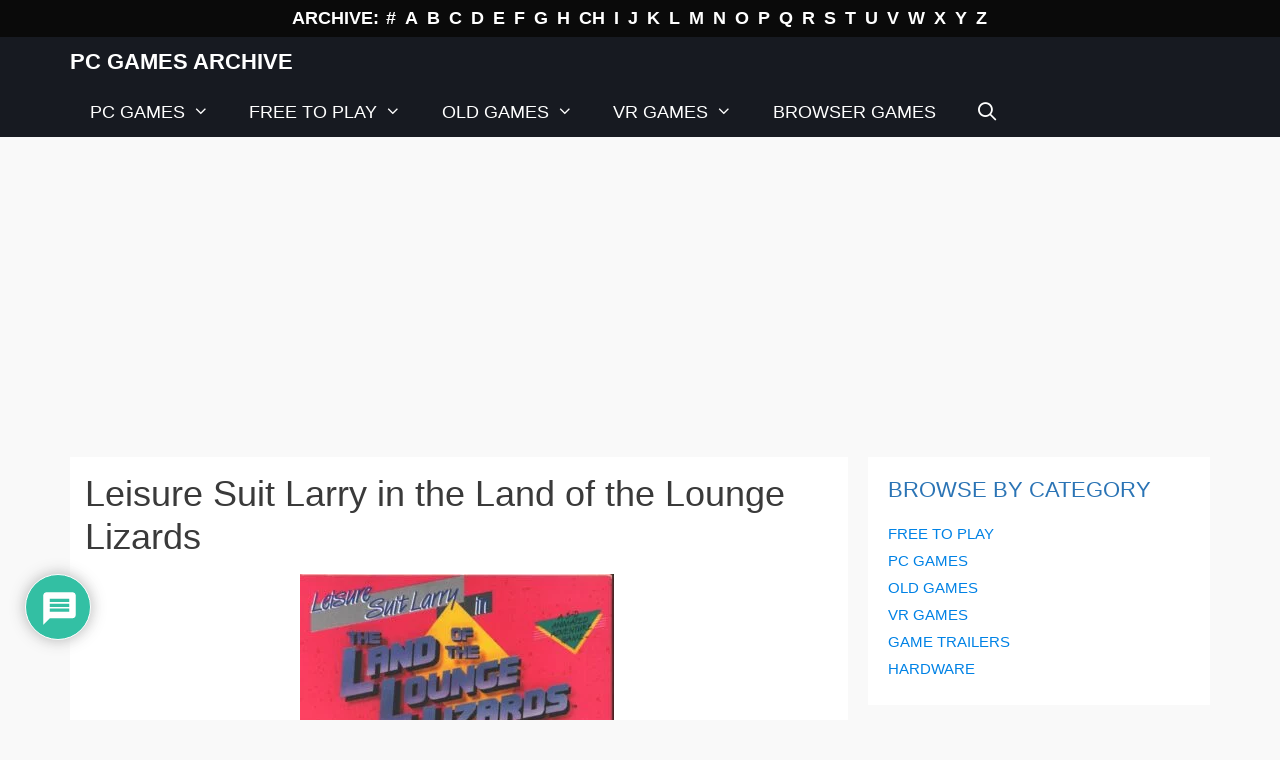

--- FILE ---
content_type: text/html; charset=UTF-8
request_url: https://www.pcgamesarchive.com/leisure-suit-larry-land-of-the-lounge-lizards/
body_size: 24718
content:
<!DOCTYPE html>
<html lang="en-GB">
<head>
	<meta charset="UTF-8">
	<meta name='robots' content='index, follow, max-image-preview:large, max-snippet:-1, max-video-preview:-1' />
	<style>img:is([sizes="auto" i], [sizes^="auto," i]) { contain-intrinsic-size: 3000px 1500px }</style>
	<meta name="viewport" content="width=device-width, initial-scale=1">
	<!-- This site is optimized with the Yoast SEO plugin v25.5 - https://yoast.com/wordpress/plugins/seo/ -->
	<title>Leisure Suit Larry in the Land of the Lounge Lizards old DOS game - PC Games Archive</title>
	<meta name="description" content="Leisure Suit Larry in the Land of the Lounge Lizards is old game for DOS operating system. Game info, screenshots, cheats, download. Online database of old games." />
	<link rel="canonical" href="https://www.pcgamesarchive.com/leisure-suit-larry-land-of-the-lounge-lizards/" />
	<meta property="og:locale" content="en_GB" />
	<meta property="og:type" content="article" />
	<meta property="og:title" content="Leisure Suit Larry in the Land of the Lounge Lizards old DOS game - PC Games Archive" />
	<meta property="og:description" content="Leisure Suit Larry in the Land of the Lounge Lizards is old game for DOS operating system. Game info, screenshots, cheats, download. Online database of old games." />
	<meta property="og:url" content="https://www.pcgamesarchive.com/leisure-suit-larry-land-of-the-lounge-lizards/" />
	<meta property="og:site_name" content="PC Games Archive" />
	<meta property="article:published_time" content="2019-03-25T20:31:06+00:00" />
	<meta property="article:modified_time" content="2021-10-21T19:02:34+00:00" />
	<meta property="og:image" content="https://www.pcgamesarchive.com/wp-content/uploads/2019/03/Leisure-Suit-Larry-Land-of-the-Lounge-Lizards-1.gif" />
	<meta property="og:image:width" content="320" />
	<meta property="og:image:height" content="200" />
	<meta property="og:image:type" content="image/gif" />
	<meta name="author" content="PetrV" />
	<meta name="twitter:card" content="summary_large_image" />
	<meta name="twitter:label1" content="Written by" />
	<meta name="twitter:data1" content="PetrV" />
	<meta name="twitter:label2" content="Estimated reading time" />
	<meta name="twitter:data2" content="2 minutes" />
	<script type="application/ld+json" class="yoast-schema-graph">{"@context":"https://schema.org","@graph":[{"@type":"WebPage","@id":"https://www.pcgamesarchive.com/leisure-suit-larry-land-of-the-lounge-lizards/","url":"https://www.pcgamesarchive.com/leisure-suit-larry-land-of-the-lounge-lizards/","name":"Leisure Suit Larry in the Land of the Lounge Lizards old DOS game - PC Games Archive","isPartOf":{"@id":"https://www.pcgamesarchive.com/#website"},"primaryImageOfPage":{"@id":"https://www.pcgamesarchive.com/leisure-suit-larry-land-of-the-lounge-lizards/#primaryimage"},"image":{"@id":"https://www.pcgamesarchive.com/leisure-suit-larry-land-of-the-lounge-lizards/#primaryimage"},"thumbnailUrl":"https://www.pcgamesarchive.com/wp-content/uploads/2019/03/Leisure-Suit-Larry-Land-of-the-Lounge-Lizards-1.gif","datePublished":"2019-03-25T20:31:06+00:00","dateModified":"2021-10-21T19:02:34+00:00","author":{"@id":"https://www.pcgamesarchive.com/#/schema/person/1654e83c958a9866576b6f47a9067717"},"description":"Leisure Suit Larry in the Land of the Lounge Lizards is old game for DOS operating system. Game info, screenshots, cheats, download. Online database of old games.","breadcrumb":{"@id":"https://www.pcgamesarchive.com/leisure-suit-larry-land-of-the-lounge-lizards/#breadcrumb"},"inLanguage":"en-GB","potentialAction":[{"@type":"ReadAction","target":["https://www.pcgamesarchive.com/leisure-suit-larry-land-of-the-lounge-lizards/"]}]},{"@type":"ImageObject","inLanguage":"en-GB","@id":"https://www.pcgamesarchive.com/leisure-suit-larry-land-of-the-lounge-lizards/#primaryimage","url":"https://www.pcgamesarchive.com/wp-content/uploads/2019/03/Leisure-Suit-Larry-Land-of-the-Lounge-Lizards-1.gif","contentUrl":"https://www.pcgamesarchive.com/wp-content/uploads/2019/03/Leisure-Suit-Larry-Land-of-the-Lounge-Lizards-1.gif","width":320,"height":200},{"@type":"BreadcrumbList","@id":"https://www.pcgamesarchive.com/leisure-suit-larry-land-of-the-lounge-lizards/#breadcrumb","itemListElement":[{"@type":"ListItem","position":1,"name":"Home","item":"https://www.pcgamesarchive.com/"},{"@type":"ListItem","position":2,"name":"Leisure Suit Larry in the Land of the Lounge Lizards"}]},{"@type":"WebSite","@id":"https://www.pcgamesarchive.com/#website","url":"https://www.pcgamesarchive.com/","name":"PC Games Archive","description":"Database of Computer Video Games","potentialAction":[{"@type":"SearchAction","target":{"@type":"EntryPoint","urlTemplate":"https://www.pcgamesarchive.com/?s={search_term_string}"},"query-input":{"@type":"PropertyValueSpecification","valueRequired":true,"valueName":"search_term_string"}}],"inLanguage":"en-GB"},{"@type":"Person","@id":"https://www.pcgamesarchive.com/#/schema/person/1654e83c958a9866576b6f47a9067717","name":"PetrV","image":{"@type":"ImageObject","inLanguage":"en-GB","@id":"https://www.pcgamesarchive.com/#/schema/person/image/","url":"https://secure.gravatar.com/avatar/0612e02bcbdb952ce7aa5d5e8dd60028?s=96&d=retro&r=g","contentUrl":"https://secure.gravatar.com/avatar/0612e02bcbdb952ce7aa5d5e8dd60028?s=96&d=retro&r=g","caption":"PetrV"},"url":"https://www.pcgamesarchive.com/author/adminpcgamesarchive/"}]}</script>
	<!-- / Yoast SEO plugin. -->


<link rel='dns-prefetch' href='//www.google.com' />
<link rel="alternate" type="application/rss+xml" title="PC Games Archive &raquo; Feed" href="https://www.pcgamesarchive.com/feed/" />
<link rel="alternate" type="application/rss+xml" title="PC Games Archive &raquo; Comments Feed" href="https://www.pcgamesarchive.com/comments/feed/" />
<link rel="alternate" type="application/rss+xml" title="PC Games Archive &raquo; Leisure Suit Larry in the Land of the Lounge Lizards Comments Feed" href="https://www.pcgamesarchive.com/leisure-suit-larry-land-of-the-lounge-lizards/feed/" />
<script>
window._wpemojiSettings = {"baseUrl":"https:\/\/s.w.org\/images\/core\/emoji\/15.0.3\/72x72\/","ext":".png","svgUrl":"https:\/\/s.w.org\/images\/core\/emoji\/15.0.3\/svg\/","svgExt":".svg","source":{"concatemoji":"https:\/\/www.pcgamesarchive.com\/wp-includes\/js\/wp-emoji-release.min.js?ver=18087e50607c905a716e1530fa7399e4"}};
/*! This file is auto-generated */
!function(i,n){var o,s,e;function c(e){try{var t={supportTests:e,timestamp:(new Date).valueOf()};sessionStorage.setItem(o,JSON.stringify(t))}catch(e){}}function p(e,t,n){e.clearRect(0,0,e.canvas.width,e.canvas.height),e.fillText(t,0,0);var t=new Uint32Array(e.getImageData(0,0,e.canvas.width,e.canvas.height).data),r=(e.clearRect(0,0,e.canvas.width,e.canvas.height),e.fillText(n,0,0),new Uint32Array(e.getImageData(0,0,e.canvas.width,e.canvas.height).data));return t.every(function(e,t){return e===r[t]})}function u(e,t,n){switch(t){case"flag":return n(e,"\ud83c\udff3\ufe0f\u200d\u26a7\ufe0f","\ud83c\udff3\ufe0f\u200b\u26a7\ufe0f")?!1:!n(e,"\ud83c\uddfa\ud83c\uddf3","\ud83c\uddfa\u200b\ud83c\uddf3")&&!n(e,"\ud83c\udff4\udb40\udc67\udb40\udc62\udb40\udc65\udb40\udc6e\udb40\udc67\udb40\udc7f","\ud83c\udff4\u200b\udb40\udc67\u200b\udb40\udc62\u200b\udb40\udc65\u200b\udb40\udc6e\u200b\udb40\udc67\u200b\udb40\udc7f");case"emoji":return!n(e,"\ud83d\udc26\u200d\u2b1b","\ud83d\udc26\u200b\u2b1b")}return!1}function f(e,t,n){var r="undefined"!=typeof WorkerGlobalScope&&self instanceof WorkerGlobalScope?new OffscreenCanvas(300,150):i.createElement("canvas"),a=r.getContext("2d",{willReadFrequently:!0}),o=(a.textBaseline="top",a.font="600 32px Arial",{});return e.forEach(function(e){o[e]=t(a,e,n)}),o}function t(e){var t=i.createElement("script");t.src=e,t.defer=!0,i.head.appendChild(t)}"undefined"!=typeof Promise&&(o="wpEmojiSettingsSupports",s=["flag","emoji"],n.supports={everything:!0,everythingExceptFlag:!0},e=new Promise(function(e){i.addEventListener("DOMContentLoaded",e,{once:!0})}),new Promise(function(t){var n=function(){try{var e=JSON.parse(sessionStorage.getItem(o));if("object"==typeof e&&"number"==typeof e.timestamp&&(new Date).valueOf()<e.timestamp+604800&&"object"==typeof e.supportTests)return e.supportTests}catch(e){}return null}();if(!n){if("undefined"!=typeof Worker&&"undefined"!=typeof OffscreenCanvas&&"undefined"!=typeof URL&&URL.createObjectURL&&"undefined"!=typeof Blob)try{var e="postMessage("+f.toString()+"("+[JSON.stringify(s),u.toString(),p.toString()].join(",")+"));",r=new Blob([e],{type:"text/javascript"}),a=new Worker(URL.createObjectURL(r),{name:"wpTestEmojiSupports"});return void(a.onmessage=function(e){c(n=e.data),a.terminate(),t(n)})}catch(e){}c(n=f(s,u,p))}t(n)}).then(function(e){for(var t in e)n.supports[t]=e[t],n.supports.everything=n.supports.everything&&n.supports[t],"flag"!==t&&(n.supports.everythingExceptFlag=n.supports.everythingExceptFlag&&n.supports[t]);n.supports.everythingExceptFlag=n.supports.everythingExceptFlag&&!n.supports.flag,n.DOMReady=!1,n.readyCallback=function(){n.DOMReady=!0}}).then(function(){return e}).then(function(){var e;n.supports.everything||(n.readyCallback(),(e=n.source||{}).concatemoji?t(e.concatemoji):e.wpemoji&&e.twemoji&&(t(e.twemoji),t(e.wpemoji)))}))}((window,document),window._wpemojiSettings);
</script>
<!-- www.pcgamesarchive.com is managing ads with Advanced Ads 2.0.9 – https://wpadvancedads.com/ --><script id="pcgam-ready">
			window.advanced_ads_ready=function(e,a){a=a||"complete";var d=function(e){return"interactive"===a?"loading"!==e:"complete"===e};d(document.readyState)?e():document.addEventListener("readystatechange",(function(a){d(a.target.readyState)&&e()}),{once:"interactive"===a})},window.advanced_ads_ready_queue=window.advanced_ads_ready_queue||[];		</script>
		<style id='wp-emoji-styles-inline-css'>

	img.wp-smiley, img.emoji {
		display: inline !important;
		border: none !important;
		box-shadow: none !important;
		height: 1em !important;
		width: 1em !important;
		margin: 0 0.07em !important;
		vertical-align: -0.1em !important;
		background: none !important;
		padding: 0 !important;
	}
</style>
<link rel='stylesheet' id='wp-block-library-css' href='https://www.pcgamesarchive.com/wp-includes/css/dist/block-library/style.min.css?ver=18087e50607c905a716e1530fa7399e4' media='all' />
<style id='classic-theme-styles-inline-css'>
/*! This file is auto-generated */
.wp-block-button__link{color:#fff;background-color:#32373c;border-radius:9999px;box-shadow:none;text-decoration:none;padding:calc(.667em + 2px) calc(1.333em + 2px);font-size:1.125em}.wp-block-file__button{background:#32373c;color:#fff;text-decoration:none}
</style>
<style id='global-styles-inline-css'>
:root{--wp--preset--aspect-ratio--square: 1;--wp--preset--aspect-ratio--4-3: 4/3;--wp--preset--aspect-ratio--3-4: 3/4;--wp--preset--aspect-ratio--3-2: 3/2;--wp--preset--aspect-ratio--2-3: 2/3;--wp--preset--aspect-ratio--16-9: 16/9;--wp--preset--aspect-ratio--9-16: 9/16;--wp--preset--color--black: #000000;--wp--preset--color--cyan-bluish-gray: #abb8c3;--wp--preset--color--white: #ffffff;--wp--preset--color--pale-pink: #f78da7;--wp--preset--color--vivid-red: #cf2e2e;--wp--preset--color--luminous-vivid-orange: #ff6900;--wp--preset--color--luminous-vivid-amber: #fcb900;--wp--preset--color--light-green-cyan: #7bdcb5;--wp--preset--color--vivid-green-cyan: #00d084;--wp--preset--color--pale-cyan-blue: #8ed1fc;--wp--preset--color--vivid-cyan-blue: #0693e3;--wp--preset--color--vivid-purple: #9b51e0;--wp--preset--color--contrast: var(--contrast);--wp--preset--color--contrast-2: var(--contrast-2);--wp--preset--color--contrast-3: var(--contrast-3);--wp--preset--color--base: var(--base);--wp--preset--color--base-2: var(--base-2);--wp--preset--color--base-3: var(--base-3);--wp--preset--color--accent: var(--accent);--wp--preset--gradient--vivid-cyan-blue-to-vivid-purple: linear-gradient(135deg,rgba(6,147,227,1) 0%,rgb(155,81,224) 100%);--wp--preset--gradient--light-green-cyan-to-vivid-green-cyan: linear-gradient(135deg,rgb(122,220,180) 0%,rgb(0,208,130) 100%);--wp--preset--gradient--luminous-vivid-amber-to-luminous-vivid-orange: linear-gradient(135deg,rgba(252,185,0,1) 0%,rgba(255,105,0,1) 100%);--wp--preset--gradient--luminous-vivid-orange-to-vivid-red: linear-gradient(135deg,rgba(255,105,0,1) 0%,rgb(207,46,46) 100%);--wp--preset--gradient--very-light-gray-to-cyan-bluish-gray: linear-gradient(135deg,rgb(238,238,238) 0%,rgb(169,184,195) 100%);--wp--preset--gradient--cool-to-warm-spectrum: linear-gradient(135deg,rgb(74,234,220) 0%,rgb(151,120,209) 20%,rgb(207,42,186) 40%,rgb(238,44,130) 60%,rgb(251,105,98) 80%,rgb(254,248,76) 100%);--wp--preset--gradient--blush-light-purple: linear-gradient(135deg,rgb(255,206,236) 0%,rgb(152,150,240) 100%);--wp--preset--gradient--blush-bordeaux: linear-gradient(135deg,rgb(254,205,165) 0%,rgb(254,45,45) 50%,rgb(107,0,62) 100%);--wp--preset--gradient--luminous-dusk: linear-gradient(135deg,rgb(255,203,112) 0%,rgb(199,81,192) 50%,rgb(65,88,208) 100%);--wp--preset--gradient--pale-ocean: linear-gradient(135deg,rgb(255,245,203) 0%,rgb(182,227,212) 50%,rgb(51,167,181) 100%);--wp--preset--gradient--electric-grass: linear-gradient(135deg,rgb(202,248,128) 0%,rgb(113,206,126) 100%);--wp--preset--gradient--midnight: linear-gradient(135deg,rgb(2,3,129) 0%,rgb(40,116,252) 100%);--wp--preset--font-size--small: 13px;--wp--preset--font-size--medium: 20px;--wp--preset--font-size--large: 36px;--wp--preset--font-size--x-large: 42px;--wp--preset--spacing--20: 0.44rem;--wp--preset--spacing--30: 0.67rem;--wp--preset--spacing--40: 1rem;--wp--preset--spacing--50: 1.5rem;--wp--preset--spacing--60: 2.25rem;--wp--preset--spacing--70: 3.38rem;--wp--preset--spacing--80: 5.06rem;--wp--preset--shadow--natural: 6px 6px 9px rgba(0, 0, 0, 0.2);--wp--preset--shadow--deep: 12px 12px 50px rgba(0, 0, 0, 0.4);--wp--preset--shadow--sharp: 6px 6px 0px rgba(0, 0, 0, 0.2);--wp--preset--shadow--outlined: 6px 6px 0px -3px rgba(255, 255, 255, 1), 6px 6px rgba(0, 0, 0, 1);--wp--preset--shadow--crisp: 6px 6px 0px rgba(0, 0, 0, 1);}:where(.is-layout-flex){gap: 0.5em;}:where(.is-layout-grid){gap: 0.5em;}body .is-layout-flex{display: flex;}.is-layout-flex{flex-wrap: wrap;align-items: center;}.is-layout-flex > :is(*, div){margin: 0;}body .is-layout-grid{display: grid;}.is-layout-grid > :is(*, div){margin: 0;}:where(.wp-block-columns.is-layout-flex){gap: 2em;}:where(.wp-block-columns.is-layout-grid){gap: 2em;}:where(.wp-block-post-template.is-layout-flex){gap: 1.25em;}:where(.wp-block-post-template.is-layout-grid){gap: 1.25em;}.has-black-color{color: var(--wp--preset--color--black) !important;}.has-cyan-bluish-gray-color{color: var(--wp--preset--color--cyan-bluish-gray) !important;}.has-white-color{color: var(--wp--preset--color--white) !important;}.has-pale-pink-color{color: var(--wp--preset--color--pale-pink) !important;}.has-vivid-red-color{color: var(--wp--preset--color--vivid-red) !important;}.has-luminous-vivid-orange-color{color: var(--wp--preset--color--luminous-vivid-orange) !important;}.has-luminous-vivid-amber-color{color: var(--wp--preset--color--luminous-vivid-amber) !important;}.has-light-green-cyan-color{color: var(--wp--preset--color--light-green-cyan) !important;}.has-vivid-green-cyan-color{color: var(--wp--preset--color--vivid-green-cyan) !important;}.has-pale-cyan-blue-color{color: var(--wp--preset--color--pale-cyan-blue) !important;}.has-vivid-cyan-blue-color{color: var(--wp--preset--color--vivid-cyan-blue) !important;}.has-vivid-purple-color{color: var(--wp--preset--color--vivid-purple) !important;}.has-black-background-color{background-color: var(--wp--preset--color--black) !important;}.has-cyan-bluish-gray-background-color{background-color: var(--wp--preset--color--cyan-bluish-gray) !important;}.has-white-background-color{background-color: var(--wp--preset--color--white) !important;}.has-pale-pink-background-color{background-color: var(--wp--preset--color--pale-pink) !important;}.has-vivid-red-background-color{background-color: var(--wp--preset--color--vivid-red) !important;}.has-luminous-vivid-orange-background-color{background-color: var(--wp--preset--color--luminous-vivid-orange) !important;}.has-luminous-vivid-amber-background-color{background-color: var(--wp--preset--color--luminous-vivid-amber) !important;}.has-light-green-cyan-background-color{background-color: var(--wp--preset--color--light-green-cyan) !important;}.has-vivid-green-cyan-background-color{background-color: var(--wp--preset--color--vivid-green-cyan) !important;}.has-pale-cyan-blue-background-color{background-color: var(--wp--preset--color--pale-cyan-blue) !important;}.has-vivid-cyan-blue-background-color{background-color: var(--wp--preset--color--vivid-cyan-blue) !important;}.has-vivid-purple-background-color{background-color: var(--wp--preset--color--vivid-purple) !important;}.has-black-border-color{border-color: var(--wp--preset--color--black) !important;}.has-cyan-bluish-gray-border-color{border-color: var(--wp--preset--color--cyan-bluish-gray) !important;}.has-white-border-color{border-color: var(--wp--preset--color--white) !important;}.has-pale-pink-border-color{border-color: var(--wp--preset--color--pale-pink) !important;}.has-vivid-red-border-color{border-color: var(--wp--preset--color--vivid-red) !important;}.has-luminous-vivid-orange-border-color{border-color: var(--wp--preset--color--luminous-vivid-orange) !important;}.has-luminous-vivid-amber-border-color{border-color: var(--wp--preset--color--luminous-vivid-amber) !important;}.has-light-green-cyan-border-color{border-color: var(--wp--preset--color--light-green-cyan) !important;}.has-vivid-green-cyan-border-color{border-color: var(--wp--preset--color--vivid-green-cyan) !important;}.has-pale-cyan-blue-border-color{border-color: var(--wp--preset--color--pale-cyan-blue) !important;}.has-vivid-cyan-blue-border-color{border-color: var(--wp--preset--color--vivid-cyan-blue) !important;}.has-vivid-purple-border-color{border-color: var(--wp--preset--color--vivid-purple) !important;}.has-vivid-cyan-blue-to-vivid-purple-gradient-background{background: var(--wp--preset--gradient--vivid-cyan-blue-to-vivid-purple) !important;}.has-light-green-cyan-to-vivid-green-cyan-gradient-background{background: var(--wp--preset--gradient--light-green-cyan-to-vivid-green-cyan) !important;}.has-luminous-vivid-amber-to-luminous-vivid-orange-gradient-background{background: var(--wp--preset--gradient--luminous-vivid-amber-to-luminous-vivid-orange) !important;}.has-luminous-vivid-orange-to-vivid-red-gradient-background{background: var(--wp--preset--gradient--luminous-vivid-orange-to-vivid-red) !important;}.has-very-light-gray-to-cyan-bluish-gray-gradient-background{background: var(--wp--preset--gradient--very-light-gray-to-cyan-bluish-gray) !important;}.has-cool-to-warm-spectrum-gradient-background{background: var(--wp--preset--gradient--cool-to-warm-spectrum) !important;}.has-blush-light-purple-gradient-background{background: var(--wp--preset--gradient--blush-light-purple) !important;}.has-blush-bordeaux-gradient-background{background: var(--wp--preset--gradient--blush-bordeaux) !important;}.has-luminous-dusk-gradient-background{background: var(--wp--preset--gradient--luminous-dusk) !important;}.has-pale-ocean-gradient-background{background: var(--wp--preset--gradient--pale-ocean) !important;}.has-electric-grass-gradient-background{background: var(--wp--preset--gradient--electric-grass) !important;}.has-midnight-gradient-background{background: var(--wp--preset--gradient--midnight) !important;}.has-small-font-size{font-size: var(--wp--preset--font-size--small) !important;}.has-medium-font-size{font-size: var(--wp--preset--font-size--medium) !important;}.has-large-font-size{font-size: var(--wp--preset--font-size--large) !important;}.has-x-large-font-size{font-size: var(--wp--preset--font-size--x-large) !important;}
:where(.wp-block-post-template.is-layout-flex){gap: 1.25em;}:where(.wp-block-post-template.is-layout-grid){gap: 1.25em;}
:where(.wp-block-columns.is-layout-flex){gap: 2em;}:where(.wp-block-columns.is-layout-grid){gap: 2em;}
:root :where(.wp-block-pullquote){font-size: 1.5em;line-height: 1.6;}
</style>
<link rel='stylesheet' id='baguettebox-css-css' href='https://www.pcgamesarchive.com/wp-content/plugins/gallery-block-lightbox/dist/baguetteBox.min.css?ver=1.12.0' media='all' />
<link rel='stylesheet' id='wp-show-posts-css' href='https://www.pcgamesarchive.com/wp-content/plugins/wp-show-posts/css/wp-show-posts-min.css?ver=1.1.6' media='all' />
<link rel='stylesheet' id='generate-style-grid-css' href='https://www.pcgamesarchive.com/wp-content/themes/generatepress/assets/css/unsemantic-grid.min.css?ver=3.6.0' media='all' />
<link rel='stylesheet' id='generate-style-css' href='https://www.pcgamesarchive.com/wp-content/themes/generatepress/assets/css/style.min.css?ver=3.6.0' media='all' />
<style id='generate-style-inline-css'>
.no-featured-image-padding .featured-image {margin-left:-20px;margin-right:-20px;}.post-image-above-header .no-featured-image-padding .inside-article .featured-image {margin-top:-20px;}@media (max-width:768px){.no-featured-image-padding .featured-image {margin-left:-30px;margin-right:-30px;}.post-image-above-header .no-featured-image-padding .inside-article .featured-image {margin-top:-30px;}}
body{background-color:#f9f9f9;color:#3a3a3a;}a{color:#0082e5;}a:hover, a:focus, a:active{color:#000000;}body .grid-container{max-width:1140px;}.wp-block-group__inner-container{max-width:1140px;margin-left:auto;margin-right:auto;}.generate-back-to-top{font-size:20px;border-radius:3px;position:fixed;bottom:30px;right:30px;line-height:40px;width:40px;text-align:center;z-index:10;transition:opacity 300ms ease-in-out;opacity:0.1;transform:translateY(1000px);}.generate-back-to-top__show{opacity:1;transform:translateY(0);}.navigation-search{position:absolute;left:-99999px;pointer-events:none;visibility:hidden;z-index:20;width:100%;top:0;transition:opacity 100ms ease-in-out;opacity:0;}.navigation-search.nav-search-active{left:0;right:0;pointer-events:auto;visibility:visible;opacity:1;}.navigation-search input[type="search"]{outline:0;border:0;vertical-align:bottom;line-height:1;opacity:0.9;width:100%;z-index:20;border-radius:0;-webkit-appearance:none;height:60px;}.navigation-search input::-ms-clear{display:none;width:0;height:0;}.navigation-search input::-ms-reveal{display:none;width:0;height:0;}.navigation-search input::-webkit-search-decoration, .navigation-search input::-webkit-search-cancel-button, .navigation-search input::-webkit-search-results-button, .navigation-search input::-webkit-search-results-decoration{display:none;}.main-navigation li.search-item{z-index:21;}li.search-item.active{transition:opacity 100ms ease-in-out;}.nav-left-sidebar .main-navigation li.search-item.active,.nav-right-sidebar .main-navigation li.search-item.active{width:auto;display:inline-block;float:right;}.gen-sidebar-nav .navigation-search{top:auto;bottom:0;}:root{--contrast:#222222;--contrast-2:#575760;--contrast-3:#b2b2be;--base:#f0f0f0;--base-2:#f7f8f9;--base-3:#ffffff;--accent:#1e73be;}:root .has-contrast-color{color:var(--contrast);}:root .has-contrast-background-color{background-color:var(--contrast);}:root .has-contrast-2-color{color:var(--contrast-2);}:root .has-contrast-2-background-color{background-color:var(--contrast-2);}:root .has-contrast-3-color{color:var(--contrast-3);}:root .has-contrast-3-background-color{background-color:var(--contrast-3);}:root .has-base-color{color:var(--base);}:root .has-base-background-color{background-color:var(--base);}:root .has-base-2-color{color:var(--base-2);}:root .has-base-2-background-color{background-color:var(--base-2);}:root .has-base-3-color{color:var(--base-3);}:root .has-base-3-background-color{background-color:var(--base-3);}:root .has-accent-color{color:var(--accent);}:root .has-accent-background-color{background-color:var(--accent);}body, button, input, select, textarea{font-family:Segoe UI, Helvetica Neue, Helvetica, sans-serif;font-size:16px;}body{line-height:1.5;}.entry-content > [class*="wp-block-"]:not(:last-child):not(.wp-block-heading){margin-bottom:1.5em;}.top-bar{font-weight:600;font-size:18px;}.main-title{text-transform:uppercase;font-size:22px;}.main-navigation a, .menu-toggle{font-weight:500;font-size:18px;}.main-navigation .main-nav ul ul li a{font-size:15px;}.widget-title{font-size:24px;}.sidebar .widget, .footer-widgets .widget{font-size:15px;}h1{font-weight:400;font-size:36px;}h2{font-weight:500;text-transform:uppercase;font-size:22px;}h3{font-weight:500;font-size:18px;margin-bottom:12px;}h4{font-weight:500;font-size:16px;}h5{font-size:inherit;}@media (max-width:768px){.main-title{font-size:20px;}h1{font-size:30px;}h2{font-size:25px;}}.top-bar{background-color:#0a0a0a;color:#ffffff;}.top-bar a{color:#ffffff;}.top-bar a:hover{color:#969696;}.site-header{background-color:#ffffff;color:#3a3a3a;}.site-header a{color:#3a3a3a;}.main-title a,.main-title a:hover{color:#ffffff;}.site-description{color:#757575;}.main-navigation,.main-navigation ul ul{background-color:#171a21;}.main-navigation .main-nav ul li a, .main-navigation .menu-toggle, .main-navigation .menu-bar-items{color:#ffffff;}.main-navigation .main-nav ul li:not([class*="current-menu-"]):hover > a, .main-navigation .main-nav ul li:not([class*="current-menu-"]):focus > a, .main-navigation .main-nav ul li.sfHover:not([class*="current-menu-"]) > a, .main-navigation .menu-bar-item:hover > a, .main-navigation .menu-bar-item.sfHover > a{color:#ffffff;background-color:#1b2838;}button.menu-toggle:hover,button.menu-toggle:focus,.main-navigation .mobile-bar-items a,.main-navigation .mobile-bar-items a:hover,.main-navigation .mobile-bar-items a:focus{color:#ffffff;}.main-navigation .main-nav ul li[class*="current-menu-"] > a{color:#ffffff;background-color:#1b2838;}.navigation-search input[type="search"],.navigation-search input[type="search"]:active, .navigation-search input[type="search"]:focus, .main-navigation .main-nav ul li.search-item.active > a, .main-navigation .menu-bar-items .search-item.active > a{color:#ffffff;background-color:#1b2838;}.main-navigation ul ul{background-color:rgba(27,40,56,0.92);}.main-navigation .main-nav ul ul li a{color:#ffffff;}.main-navigation .main-nav ul ul li:not([class*="current-menu-"]):hover > a,.main-navigation .main-nav ul ul li:not([class*="current-menu-"]):focus > a, .main-navigation .main-nav ul ul li.sfHover:not([class*="current-menu-"]) > a{color:#ffffff;background-color:rgba(27,40,56,0.87);}.main-navigation .main-nav ul ul li[class*="current-menu-"] > a{color:#ffffff;background-color:rgba(27,40,56,0.87);}.separate-containers .inside-article, .separate-containers .comments-area, .separate-containers .page-header, .one-container .container, .separate-containers .paging-navigation, .inside-page-header{background-color:#ffffff;}.inside-article a,.paging-navigation a,.comments-area a,.page-header a{color:#2b74b5;}.entry-meta{color:#595959;}.entry-meta a{color:#595959;}.entry-meta a:hover{color:#1e73be;}h2{color:#2b74b5;}.sidebar .widget{background-color:#ffffff;}.sidebar .widget .widget-title{color:#000000;}.footer-widgets{background-color:#171a21;}.footer-widgets a{color:#919191;}.footer-widgets a:hover{color:#ffffff;}.footer-widgets .widget-title{color:#e8e8e8;}.site-info{color:#ffffff;background-color:#1c1c21;}.site-info a{color:#ffffff;}.site-info a:hover{color:#ffffff;}.footer-bar .widget_nav_menu .current-menu-item a{color:#ffffff;}input[type="text"],input[type="email"],input[type="url"],input[type="password"],input[type="search"],input[type="tel"],input[type="number"],textarea,select{color:#666666;background-color:#fafafa;border-color:#cccccc;}input[type="text"]:focus,input[type="email"]:focus,input[type="url"]:focus,input[type="password"]:focus,input[type="search"]:focus,input[type="tel"]:focus,input[type="number"]:focus,textarea:focus,select:focus{color:#666666;background-color:#ffffff;border-color:#bfbfbf;}button,html input[type="button"],input[type="reset"],input[type="submit"],a.button,a.wp-block-button__link:not(.has-background){color:#ffffff;background-color:#666666;}button:hover,html input[type="button"]:hover,input[type="reset"]:hover,input[type="submit"]:hover,a.button:hover,button:focus,html input[type="button"]:focus,input[type="reset"]:focus,input[type="submit"]:focus,a.button:focus,a.wp-block-button__link:not(.has-background):active,a.wp-block-button__link:not(.has-background):focus,a.wp-block-button__link:not(.has-background):hover{color:#ffffff;background-color:#3f3f3f;}a.generate-back-to-top{background-color:rgba( 0,0,0,0.4 );color:#ffffff;}a.generate-back-to-top:hover,a.generate-back-to-top:focus{background-color:rgba( 0,0,0,0.6 );color:#ffffff;}:root{--gp-search-modal-bg-color:var(--base-3);--gp-search-modal-text-color:var(--contrast);--gp-search-modal-overlay-bg-color:rgba(0,0,0,0.2);}@media (max-width: 768px){.main-navigation .menu-bar-item:hover > a, .main-navigation .menu-bar-item.sfHover > a{background:none;color:#ffffff;}}.inside-top-bar{padding:5px 10px 5px 10px;}.inside-header{padding:40px;}.separate-containers .inside-article, .separate-containers .comments-area, .separate-containers .page-header, .separate-containers .paging-navigation, .one-container .site-content, .inside-page-header{padding:20px;}.site-main .wp-block-group__inner-container{padding:20px;}.entry-content .alignwide, body:not(.no-sidebar) .entry-content .alignfull{margin-left:-20px;width:calc(100% + 40px);max-width:calc(100% + 40px);}.one-container.right-sidebar .site-main,.one-container.both-right .site-main{margin-right:20px;}.one-container.left-sidebar .site-main,.one-container.both-left .site-main{margin-left:20px;}.one-container.both-sidebars .site-main{margin:0px 20px 0px 20px;}.main-navigation .main-nav ul li a,.menu-toggle,.main-navigation .mobile-bar-items a{line-height:50px;}.navigation-search input[type="search"]{height:50px;}.rtl .menu-item-has-children .dropdown-menu-toggle{padding-left:20px;}.rtl .main-navigation .main-nav ul li.menu-item-has-children > a{padding-right:20px;}.widget-area .widget{padding:20px;}.site-info{padding:20px;}@media (max-width:768px){.separate-containers .inside-article, .separate-containers .comments-area, .separate-containers .page-header, .separate-containers .paging-navigation, .one-container .site-content, .inside-page-header{padding:30px;}.site-main .wp-block-group__inner-container{padding:30px;}.site-info{padding-right:10px;padding-left:10px;}.entry-content .alignwide, body:not(.no-sidebar) .entry-content .alignfull{margin-left:-30px;width:calc(100% + 60px);max-width:calc(100% + 60px);}}@media (max-width: 768px){.main-navigation .menu-toggle,.main-navigation .mobile-bar-items,.sidebar-nav-mobile:not(#sticky-placeholder){display:block;}.main-navigation ul,.gen-sidebar-nav{display:none;}[class*="nav-float-"] .site-header .inside-header > *{float:none;clear:both;}}
.dynamic-author-image-rounded{border-radius:100%;}.dynamic-featured-image, .dynamic-author-image{vertical-align:middle;}.one-container.blog .dynamic-content-template:not(:last-child), .one-container.archive .dynamic-content-template:not(:last-child){padding-bottom:0px;}.dynamic-entry-excerpt > p:last-child{margin-bottom:0px;}
h1.entry-title{font-weight:400;font-size:36px;}h2.entry-title{font-weight:400;font-size:20px;}.navigation-branding .main-title{font-weight:bold;text-transform:uppercase;font-size:22px;}@media (max-width: 768px){.navigation-branding .main-title{font-size:20px;}}
.post-image:not(:first-child), .page-content:not(:first-child), .entry-content:not(:first-child), .entry-summary:not(:first-child), footer.entry-meta{margin-top:1em;}.post-image-above-header .inside-article div.featured-image, .post-image-above-header .inside-article div.post-image{margin-bottom:1em;}
</style>
<link rel='stylesheet' id='generate-mobile-style-css' href='https://www.pcgamesarchive.com/wp-content/themes/generatepress/assets/css/mobile.min.css?ver=3.6.0' media='all' />
<link rel='stylesheet' id='generate-font-icons-css' href='https://www.pcgamesarchive.com/wp-content/themes/generatepress/assets/css/components/font-icons.min.css?ver=3.6.0' media='all' />
<link rel='stylesheet' id='font-awesome-css' href='https://www.pcgamesarchive.com/wp-content/themes/generatepress/assets/css/components/font-awesome.min.css?ver=4.7' media='all' />
<link rel='stylesheet' id='generate-child-css' href='https://www.pcgamesarchive.com/wp-content/themes/generatepress-child/style.css?ver=1705688290' media='all' />
<link rel='stylesheet' id='wpdiscuz-frontend-css-css' href='https://www.pcgamesarchive.com/wp-content/plugins/wpdiscuz/themes/default/style.css?ver=7.6.33' media='all' />
<style id='wpdiscuz-frontend-css-inline-css'>
 #wpdcom .wpd-blog-administrator .wpd-comment-label{color:#ffffff;background-color:#00B38F;border:none}#wpdcom .wpd-blog-administrator .wpd-comment-author, #wpdcom .wpd-blog-administrator .wpd-comment-author a{color:#00B38F}#wpdcom.wpd-layout-1 .wpd-comment .wpd-blog-administrator .wpd-avatar img{border-color:#00B38F}#wpdcom.wpd-layout-2 .wpd-comment.wpd-reply .wpd-comment-wrap.wpd-blog-administrator{border-left:3px solid #00B38F}#wpdcom.wpd-layout-2 .wpd-comment .wpd-blog-administrator .wpd-avatar img{border-bottom-color:#00B38F}#wpdcom.wpd-layout-3 .wpd-blog-administrator .wpd-comment-subheader{border-top:1px dashed #00B38F}#wpdcom.wpd-layout-3 .wpd-reply .wpd-blog-administrator .wpd-comment-right{border-left:1px solid #00B38F}#wpdcom .wpd-blog-editor .wpd-comment-label{color:#ffffff;background-color:#00B38F;border:none}#wpdcom .wpd-blog-editor .wpd-comment-author, #wpdcom .wpd-blog-editor .wpd-comment-author a{color:#00B38F}#wpdcom.wpd-layout-1 .wpd-comment .wpd-blog-editor .wpd-avatar img{border-color:#00B38F}#wpdcom.wpd-layout-2 .wpd-comment.wpd-reply .wpd-comment-wrap.wpd-blog-editor{border-left:3px solid #00B38F}#wpdcom.wpd-layout-2 .wpd-comment .wpd-blog-editor .wpd-avatar img{border-bottom-color:#00B38F}#wpdcom.wpd-layout-3 .wpd-blog-editor .wpd-comment-subheader{border-top:1px dashed #00B38F}#wpdcom.wpd-layout-3 .wpd-reply .wpd-blog-editor .wpd-comment-right{border-left:1px solid #00B38F}#wpdcom .wpd-blog-author .wpd-comment-label{color:#ffffff;background-color:#00B38F;border:none}#wpdcom .wpd-blog-author .wpd-comment-author, #wpdcom .wpd-blog-author .wpd-comment-author a{color:#00B38F}#wpdcom.wpd-layout-1 .wpd-comment .wpd-blog-author .wpd-avatar img{border-color:#00B38F}#wpdcom.wpd-layout-2 .wpd-comment .wpd-blog-author .wpd-avatar img{border-bottom-color:#00B38F}#wpdcom.wpd-layout-3 .wpd-blog-author .wpd-comment-subheader{border-top:1px dashed #00B38F}#wpdcom.wpd-layout-3 .wpd-reply .wpd-blog-author .wpd-comment-right{border-left:1px solid #00B38F}#wpdcom .wpd-blog-contributor .wpd-comment-label{color:#ffffff;background-color:#00B38F;border:none}#wpdcom .wpd-blog-contributor .wpd-comment-author, #wpdcom .wpd-blog-contributor .wpd-comment-author a{color:#00B38F}#wpdcom.wpd-layout-1 .wpd-comment .wpd-blog-contributor .wpd-avatar img{border-color:#00B38F}#wpdcom.wpd-layout-2 .wpd-comment .wpd-blog-contributor .wpd-avatar img{border-bottom-color:#00B38F}#wpdcom.wpd-layout-3 .wpd-blog-contributor .wpd-comment-subheader{border-top:1px dashed #00B38F}#wpdcom.wpd-layout-3 .wpd-reply .wpd-blog-contributor .wpd-comment-right{border-left:1px solid #00B38F}#wpdcom .wpd-blog-subscriber .wpd-comment-label{color:#ffffff;background-color:#00B38F;border:none}#wpdcom .wpd-blog-subscriber .wpd-comment-author, #wpdcom .wpd-blog-subscriber .wpd-comment-author a{color:#00B38F}#wpdcom.wpd-layout-2 .wpd-comment .wpd-blog-subscriber .wpd-avatar img{border-bottom-color:#00B38F}#wpdcom.wpd-layout-3 .wpd-blog-subscriber .wpd-comment-subheader{border-top:1px dashed #00B38F}#wpdcom .wpd-blog-wpseo_manager .wpd-comment-label{color:#ffffff;background-color:#00B38F;border:none}#wpdcom .wpd-blog-wpseo_manager .wpd-comment-author, #wpdcom .wpd-blog-wpseo_manager .wpd-comment-author a{color:#00B38F}#wpdcom.wpd-layout-1 .wpd-comment .wpd-blog-wpseo_manager .wpd-avatar img{border-color:#00B38F}#wpdcom.wpd-layout-2 .wpd-comment .wpd-blog-wpseo_manager .wpd-avatar img{border-bottom-color:#00B38F}#wpdcom.wpd-layout-3 .wpd-blog-wpseo_manager .wpd-comment-subheader{border-top:1px dashed #00B38F}#wpdcom.wpd-layout-3 .wpd-reply .wpd-blog-wpseo_manager .wpd-comment-right{border-left:1px solid #00B38F}#wpdcom .wpd-blog-wpseo_editor .wpd-comment-label{color:#ffffff;background-color:#00B38F;border:none}#wpdcom .wpd-blog-wpseo_editor .wpd-comment-author, #wpdcom .wpd-blog-wpseo_editor .wpd-comment-author a{color:#00B38F}#wpdcom.wpd-layout-1 .wpd-comment .wpd-blog-wpseo_editor .wpd-avatar img{border-color:#00B38F}#wpdcom.wpd-layout-2 .wpd-comment .wpd-blog-wpseo_editor .wpd-avatar img{border-bottom-color:#00B38F}#wpdcom.wpd-layout-3 .wpd-blog-wpseo_editor .wpd-comment-subheader{border-top:1px dashed #00B38F}#wpdcom.wpd-layout-3 .wpd-reply .wpd-blog-wpseo_editor .wpd-comment-right{border-left:1px solid #00B38F}#wpdcom .wpd-blog-post_author .wpd-comment-label{color:#ffffff;background-color:#00B38F;border:none}#wpdcom .wpd-blog-post_author .wpd-comment-author, #wpdcom .wpd-blog-post_author .wpd-comment-author a{color:#00B38F}#wpdcom .wpd-blog-post_author .wpd-avatar img{border-color:#00B38F}#wpdcom.wpd-layout-1 .wpd-comment .wpd-blog-post_author .wpd-avatar img{border-color:#00B38F}#wpdcom.wpd-layout-2 .wpd-comment.wpd-reply .wpd-comment-wrap.wpd-blog-post_author{border-left:3px solid #00B38F}#wpdcom.wpd-layout-2 .wpd-comment .wpd-blog-post_author .wpd-avatar img{border-bottom-color:#00B38F}#wpdcom.wpd-layout-3 .wpd-blog-post_author .wpd-comment-subheader{border-top:1px dashed #00B38F}#wpdcom.wpd-layout-3 .wpd-reply .wpd-blog-post_author .wpd-comment-right{border-left:1px solid #00B38F}#wpdcom .wpd-blog-guest .wpd-comment-label{color:#ffffff;background-color:#00B38F;border:none}#wpdcom .wpd-blog-guest .wpd-comment-author, #wpdcom .wpd-blog-guest .wpd-comment-author a{color:#00B38F}#wpdcom.wpd-layout-3 .wpd-blog-guest .wpd-comment-subheader{border-top:1px dashed #00B38F}#comments, #respond, .comments-area, #wpdcom{}#wpdcom .ql-editor > *{color:#777777}#wpdcom .ql-editor::before{}#wpdcom .ql-toolbar{border:1px solid #DDDDDD;border-top:none}#wpdcom .ql-container{border:1px solid #DDDDDD;border-bottom:none}#wpdcom .wpd-form-row .wpdiscuz-item input[type="text"], #wpdcom .wpd-form-row .wpdiscuz-item input[type="email"], #wpdcom .wpd-form-row .wpdiscuz-item input[type="url"], #wpdcom .wpd-form-row .wpdiscuz-item input[type="color"], #wpdcom .wpd-form-row .wpdiscuz-item input[type="date"], #wpdcom .wpd-form-row .wpdiscuz-item input[type="datetime"], #wpdcom .wpd-form-row .wpdiscuz-item input[type="datetime-local"], #wpdcom .wpd-form-row .wpdiscuz-item input[type="month"], #wpdcom .wpd-form-row .wpdiscuz-item input[type="number"], #wpdcom .wpd-form-row .wpdiscuz-item input[type="time"], #wpdcom textarea, #wpdcom select{border:1px solid #DDDDDD;color:#777777}#wpdcom .wpd-form-row .wpdiscuz-item textarea{border:1px solid #DDDDDD}#wpdcom input::placeholder, #wpdcom textarea::placeholder, #wpdcom input::-moz-placeholder, #wpdcom textarea::-webkit-input-placeholder{}#wpdcom .wpd-comment-text{color:#777777}#wpdcom .wpd-thread-head .wpd-thread-info{border-bottom:2px solid #00B38F}#wpdcom .wpd-thread-head .wpd-thread-info.wpd-reviews-tab svg{fill:#00B38F}#wpdcom .wpd-thread-head .wpdiscuz-user-settings{border-bottom:2px solid #00B38F}#wpdcom .wpd-thread-head .wpdiscuz-user-settings:hover{color:#00B38F}#wpdcom .wpd-comment .wpd-follow-link:hover{color:#00B38F}#wpdcom .wpd-comment-status .wpd-sticky{color:#00B38F}#wpdcom .wpd-thread-filter .wpdf-active{color:#00B38F;border-bottom-color:#00B38F}#wpdcom .wpd-comment-info-bar{border:1px dashed #33c3a6;background:#e6f8f4}#wpdcom .wpd-comment-info-bar .wpd-current-view i{color:#00B38F}#wpdcom .wpd-filter-view-all:hover{background:#00B38F}#wpdcom .wpdiscuz-item .wpdiscuz-rating > label{color:#DDDDDD}#wpdcom .wpdiscuz-item .wpdiscuz-rating:not(:checked) > label:hover, .wpdiscuz-rating:not(:checked) > label:hover ~ label{}#wpdcom .wpdiscuz-item .wpdiscuz-rating > input ~ label:hover, #wpdcom .wpdiscuz-item .wpdiscuz-rating > input:not(:checked) ~ label:hover ~ label, #wpdcom .wpdiscuz-item .wpdiscuz-rating > input:not(:checked) ~ label:hover ~ label{color:#FFED85}#wpdcom .wpdiscuz-item .wpdiscuz-rating > input:checked ~ label:hover, #wpdcom .wpdiscuz-item .wpdiscuz-rating > input:checked ~ label:hover, #wpdcom .wpdiscuz-item .wpdiscuz-rating > label:hover ~ input:checked ~ label, #wpdcom .wpdiscuz-item .wpdiscuz-rating > input:checked + label:hover ~ label, #wpdcom .wpdiscuz-item .wpdiscuz-rating > input:checked ~ label:hover ~ label, .wpd-custom-field .wcf-active-star, #wpdcom .wpdiscuz-item .wpdiscuz-rating > input:checked ~ label{color:#FFD700}#wpd-post-rating .wpd-rating-wrap .wpd-rating-stars svg .wpd-star{fill:#DDDDDD}#wpd-post-rating .wpd-rating-wrap .wpd-rating-stars svg .wpd-active{fill:#FFD700}#wpd-post-rating .wpd-rating-wrap .wpd-rate-starts svg .wpd-star{fill:#DDDDDD}#wpd-post-rating .wpd-rating-wrap .wpd-rate-starts:hover svg .wpd-star{fill:#FFED85}#wpd-post-rating.wpd-not-rated .wpd-rating-wrap .wpd-rate-starts svg:hover ~ svg .wpd-star{fill:#DDDDDD}.wpdiscuz-post-rating-wrap .wpd-rating .wpd-rating-wrap .wpd-rating-stars svg .wpd-star{fill:#DDDDDD}.wpdiscuz-post-rating-wrap .wpd-rating .wpd-rating-wrap .wpd-rating-stars svg .wpd-active{fill:#FFD700}#wpdcom .wpd-comment .wpd-follow-active{color:#ff7a00}#wpdcom .page-numbers{color:#555;border:#555 1px solid}#wpdcom span.current{background:#555}#wpdcom.wpd-layout-1 .wpd-new-loaded-comment > .wpd-comment-wrap > .wpd-comment-right{background:#FFFAD6}#wpdcom.wpd-layout-2 .wpd-new-loaded-comment.wpd-comment > .wpd-comment-wrap > .wpd-comment-right{background:#FFFAD6}#wpdcom.wpd-layout-2 .wpd-new-loaded-comment.wpd-comment.wpd-reply > .wpd-comment-wrap > .wpd-comment-right{background:transparent}#wpdcom.wpd-layout-2 .wpd-new-loaded-comment.wpd-comment.wpd-reply > .wpd-comment-wrap{background:#FFFAD6}#wpdcom.wpd-layout-3 .wpd-new-loaded-comment.wpd-comment > .wpd-comment-wrap > .wpd-comment-right{background:#FFFAD6}#wpdcom .wpd-follow:hover i, #wpdcom .wpd-unfollow:hover i, #wpdcom .wpd-comment .wpd-follow-active:hover i{color:#00B38F}#wpdcom .wpdiscuz-readmore{cursor:pointer;color:#00B38F}.wpd-custom-field .wcf-pasiv-star, #wpcomm .wpdiscuz-item .wpdiscuz-rating > label{color:#DDDDDD}.wpd-wrapper .wpd-list-item.wpd-active{border-top:3px solid #00B38F}#wpdcom.wpd-layout-2 .wpd-comment.wpd-reply.wpd-unapproved-comment .wpd-comment-wrap{border-left:3px solid #FFFAD6}#wpdcom.wpd-layout-3 .wpd-comment.wpd-reply.wpd-unapproved-comment .wpd-comment-right{border-left:1px solid #FFFAD6}#wpdcom .wpd-prim-button{background-color:#07B290;color:#FFFFFF}#wpdcom .wpd_label__check i.wpdicon-on{color:#07B290;border:1px solid #83d9c8}#wpd-bubble-wrapper #wpd-bubble-all-comments-count{color:#1DB99A}#wpd-bubble-wrapper > div{background-color:#1DB99A}#wpd-bubble-wrapper > #wpd-bubble #wpd-bubble-add-message{background-color:#1DB99A}#wpd-bubble-wrapper > #wpd-bubble #wpd-bubble-add-message::before{border-left-color:#1DB99A;border-right-color:#1DB99A}#wpd-bubble-wrapper.wpd-right-corner > #wpd-bubble #wpd-bubble-add-message::before{border-left-color:#1DB99A;border-right-color:#1DB99A}.wpd-inline-icon-wrapper path.wpd-inline-icon-first{fill:#1DB99A}.wpd-inline-icon-count{background-color:#1DB99A}.wpd-inline-icon-count::before{border-right-color:#1DB99A}.wpd-inline-form-wrapper::before{border-bottom-color:#1DB99A}.wpd-inline-form-question{background-color:#1DB99A}.wpd-inline-form{background-color:#1DB99A}.wpd-last-inline-comments-wrapper{border-color:#1DB99A}.wpd-last-inline-comments-wrapper::before{border-bottom-color:#1DB99A}.wpd-last-inline-comments-wrapper .wpd-view-all-inline-comments{background:#1DB99A}.wpd-last-inline-comments-wrapper .wpd-view-all-inline-comments:hover,.wpd-last-inline-comments-wrapper .wpd-view-all-inline-comments:active,.wpd-last-inline-comments-wrapper .wpd-view-all-inline-comments:focus{background-color:#1DB99A}#wpdcom .ql-snow .ql-tooltip[data-mode="link"]::before{content:"Enter link:"}#wpdcom .ql-snow .ql-tooltip.ql-editing a.ql-action::after{content:"Save"}.comments-area{width:auto}
</style>
<link rel='stylesheet' id='wpdiscuz-fa-css' href='https://www.pcgamesarchive.com/wp-content/plugins/wpdiscuz/assets/third-party/font-awesome-5.13.0/css/fa.min.css?ver=7.6.33' media='all' />
<link rel='stylesheet' id='wpdiscuz-combo-css-css' href='https://www.pcgamesarchive.com/wp-content/plugins/wpdiscuz/assets/css/wpdiscuz-combo.min.css?ver=18087e50607c905a716e1530fa7399e4' media='all' />
<link rel='stylesheet' id='jquery-lazyloadxt-spinner-css-css' href='//www.pcgamesarchive.com/wp-content/plugins/a3-lazy-load/assets/css/jquery.lazyloadxt.spinner.css?ver=18087e50607c905a716e1530fa7399e4' media='all' />
<style id='generateblocks-inline-css'>
.gb-container-519b30f1 > .gb-inside-container{padding:0;max-width:1140px;margin-left:auto;margin-right:auto;}.gb-grid-wrapper > .gb-grid-column-519b30f1 > .gb-container{display:flex;flex-direction:column;height:100%;}.gb-container-9352faae > .gb-inside-container{padding:0;max-width:1140px;margin-left:auto;margin-right:auto;}.gb-grid-wrapper > .gb-grid-column-9352faae > .gb-container{display:flex;flex-direction:column;height:100%;}.gb-container-f129963c > .gb-inside-container{max-width:1140px;margin-left:auto;margin-right:auto;}.gb-grid-wrapper > .gb-grid-column-f129963c > .gb-container{display:flex;flex-direction:column;height:100%;}.gb-container-19a365aa > .gb-inside-container{max-width:1140px;margin-left:auto;margin-right:auto;}.gb-grid-wrapper > .gb-grid-column-19a365aa > .gb-container{display:flex;flex-direction:column;height:100%;}:root{--gb-container-width:1140px;}.gb-container .wp-block-image img{vertical-align:middle;}.gb-grid-wrapper .wp-block-image{margin-bottom:0;}.gb-highlight{background:none;}.gb-shape{line-height:0;}
</style>
<link rel='stylesheet' id='generate-navigation-branding-css' href='https://www.pcgamesarchive.com/wp-content/plugins/gp-premium/menu-plus/functions/css/navigation-branding.min.css?ver=2.4.0' media='all' />
<style id='generate-navigation-branding-inline-css'>
.navigation-branding img, .site-logo.mobile-header-logo img{height:50px;width:auto;}.navigation-branding .main-title{line-height:50px;}@media (max-width: 1150px){#site-navigation .navigation-branding, #sticky-navigation .navigation-branding{margin-left:10px;}}@media (max-width: 768px){.main-navigation:not(.slideout-navigation) .main-nav{-ms-flex:0 0 100%;flex:0 0 100%;}.main-navigation:not(.slideout-navigation) .inside-navigation{-ms-flex-wrap:wrap;flex-wrap:wrap;display:-webkit-box;display:-ms-flexbox;display:flex;}.nav-aligned-center .navigation-branding, .nav-aligned-left .navigation-branding{margin-right:auto;}.nav-aligned-center  .main-navigation.has-branding:not(.slideout-navigation) .inside-navigation .main-nav,.nav-aligned-center  .main-navigation.has-sticky-branding.navigation-stick .inside-navigation .main-nav,.nav-aligned-left  .main-navigation.has-branding:not(.slideout-navigation) .inside-navigation .main-nav,.nav-aligned-left  .main-navigation.has-sticky-branding.navigation-stick .inside-navigation .main-nav{margin-right:0px;}}
</style>
<script src="https://www.pcgamesarchive.com/wp-includes/js/jquery/jquery.min.js?ver=3.7.1" id="jquery-core-js"></script>
<script src="https://www.pcgamesarchive.com/wp-includes/js/jquery/jquery-migrate.min.js?ver=3.4.1" id="jquery-migrate-js"></script>
<link rel="https://api.w.org/" href="https://www.pcgamesarchive.com/wp-json/" /><link rel="alternate" title="JSON" type="application/json" href="https://www.pcgamesarchive.com/wp-json/wp/v2/posts/764" /><link rel="EditURI" type="application/rsd+xml" title="RSD" href="https://www.pcgamesarchive.com/xmlrpc.php?rsd" />

<link rel='shortlink' href='https://www.pcgamesarchive.com/?p=764' />
<link rel="alternate" title="oEmbed (JSON)" type="application/json+oembed" href="https://www.pcgamesarchive.com/wp-json/oembed/1.0/embed?url=https%3A%2F%2Fwww.pcgamesarchive.com%2Fleisure-suit-larry-land-of-the-lounge-lizards%2F" />
<link rel="alternate" title="oEmbed (XML)" type="text/xml+oembed" href="https://www.pcgamesarchive.com/wp-json/oembed/1.0/embed?url=https%3A%2F%2Fwww.pcgamesarchive.com%2Fleisure-suit-larry-land-of-the-lounge-lizards%2F&#038;format=xml" />
</head>

<body class="post-template-default single single-post postid-764 single-format-standard wp-embed-responsive post-image-above-header post-image-aligned-center sticky-menu-no-transition right-sidebar nav-below-header separate-containers fluid-header active-footer-widgets-4 nav-search-enabled nav-aligned-right header-aligned-left dropdown-hover" itemtype="https://schema.org/Blog" itemscope>
	<a class="screen-reader-text skip-link" href="#content" title="Skip to content">Skip to content</a>		<div class="top-bar top-bar-align-center">
			<div class="inside-top-bar grid-container grid-parent">
				<aside id="block-7" class="widget inner-padding widget_block"><div class="games-archive-block">
ARCHIVE:	
<a href="https://www.pcgamesarchive.com/1-2/">#</a>
<a href="https://www.pcgamesarchive.com/a/">A</a>
<a href="https://www.pcgamesarchive.com/b/">B</a>
<a href="https://www.pcgamesarchive.com/c/">C</a>
<a href="https://www.pcgamesarchive.com/d/">D</a>
<a href="https://www.pcgamesarchive.com/e/">E</a>
<a href="https://www.pcgamesarchive.com/f/">F</a>
<a href="https://www.pcgamesarchive.com/g/">G</a>
<a href="https://www.pcgamesarchive.com/h/">H</a>
<a href="https://www.pcgamesarchive.com/ch/">CH</a>
<a href="https://www.pcgamesarchive.com/i/">I</a>
<a href="https://www.pcgamesarchive.com/j/">J</a>
<a href="https://www.pcgamesarchive.com/k/">K</a>
<a href="https://www.pcgamesarchive.com/l/">L</a>
<a href="https://www.pcgamesarchive.com/m/">M</a>
<a href="https://www.pcgamesarchive.com/n/">N</a>
<a href="https://www.pcgamesarchive.com/o/">O</a>
<a href="https://www.pcgamesarchive.com/p/">P</a>
<a href="https://www.pcgamesarchive.com/q/">Q</a>
<a href="https://www.pcgamesarchive.com/r/">R</a>
<a href="https://www.pcgamesarchive.com/s/">S</a>
<a href="https://www.pcgamesarchive.com/t/">T</a>
<a href="https://www.pcgamesarchive.com/u/">U</a>
<a href="https://www.pcgamesarchive.com/v/">V</a>
<a href="https://www.pcgamesarchive.com/w/">W</a>
<a href="https://www.pcgamesarchive.com/x/">X</a>
<a href="https://www.pcgamesarchive.com/y/">Y</a>
<a href="https://www.pcgamesarchive.com/z/">Z</a>	
</div>
</aside>			</div>
		</div>
				<nav class="has-branding main-navigation sub-menu-right" id="site-navigation" aria-label="Primary"  itemtype="https://schema.org/SiteNavigationElement" itemscope>
			<div class="inside-navigation grid-container grid-parent">
				<div class="navigation-branding"><p class="main-title" itemprop="headline">
					<a href="https://www.pcgamesarchive.com/" rel="home">
						PC Games Archive
					</a>
				</p></div><form method="get" class="search-form navigation-search" action="https://www.pcgamesarchive.com/">
					<input type="search" class="search-field" value="" name="s" title="Search" />
				</form>		<div class="mobile-bar-items">
						<span class="search-item">
				<a aria-label="Open Search Bar" href="#">
									</a>
			</span>
		</div>
						<button class="menu-toggle" aria-controls="primary-menu" aria-expanded="false">
					<span class="mobile-menu">Menu</span>				</button>
				<div id="primary-menu" class="main-nav"><ul id="menu-main-menu" class=" menu sf-menu"><li id="menu-item-10669" class="menu-item menu-item-type-post_type menu-item-object-page menu-item-has-children menu-item-10669"><a href="https://www.pcgamesarchive.com/list-of-pc-games/">PC GAMES<span role="presentation" class="dropdown-menu-toggle"></span></a>
<ul class="sub-menu">
	<li id="menu-item-8678" class="menu-item menu-item-type-taxonomy menu-item-object-category menu-item-8678"><a href="https://www.pcgamesarchive.com/category/games/pc-games-action/">Action</a></li>
	<li id="menu-item-8679" class="menu-item menu-item-type-taxonomy menu-item-object-category menu-item-8679"><a href="https://www.pcgamesarchive.com/category/games/pc-games-adventure/">Adventure</a></li>
	<li id="menu-item-16425" class="menu-item menu-item-type-taxonomy menu-item-object-category menu-item-16425"><a href="https://www.pcgamesarchive.com/category/games/pc-games-casual/">Casual</a></li>
	<li id="menu-item-16692" class="menu-item menu-item-type-taxonomy menu-item-object-category menu-item-16692"><a href="https://www.pcgamesarchive.com/category/games/pc-games-horror/">Horror</a></li>
	<li id="menu-item-17687" class="menu-item menu-item-type-taxonomy menu-item-object-category menu-item-17687"><a href="https://www.pcgamesarchive.com/category/games/pc-games-puzzle-logic/">Puzzle / Logic</a></li>
	<li id="menu-item-8681" class="menu-item menu-item-type-taxonomy menu-item-object-category menu-item-8681"><a href="https://www.pcgamesarchive.com/category/games/pc-games-racing/">Racing / Driving</a></li>
	<li id="menu-item-8682" class="menu-item menu-item-type-taxonomy menu-item-object-category menu-item-8682"><a href="https://www.pcgamesarchive.com/category/games/pc-games-rpg/">RPG / MMORPG</a></li>
	<li id="menu-item-8683" class="menu-item menu-item-type-taxonomy menu-item-object-category menu-item-8683"><a href="https://www.pcgamesarchive.com/category/games/pc-games-simulation/">Simulation</a></li>
	<li id="menu-item-8684" class="menu-item menu-item-type-taxonomy menu-item-object-category menu-item-8684"><a href="https://www.pcgamesarchive.com/category/games/pc-games-sports/">Sports</a></li>
	<li id="menu-item-8685" class="menu-item menu-item-type-taxonomy menu-item-object-category menu-item-8685"><a href="https://www.pcgamesarchive.com/category/games/pc-games-strategy/">Strategy</a></li>
	<li id="menu-item-8686" class="menu-item menu-item-type-taxonomy menu-item-object-category menu-item-8686"><a href="https://www.pcgamesarchive.com/category/games/pc-games-survival/">Survival</a></li>
</ul>
</li>
<li id="menu-item-10657" class="menu-item menu-item-type-post_type menu-item-object-page menu-item-has-children menu-item-10657"><a href="https://www.pcgamesarchive.com/list-of-free-to-play-pc-games/">FREE TO PLAY<span role="presentation" class="dropdown-menu-toggle"></span></a>
<ul class="sub-menu">
	<li id="menu-item-4272" class="menu-item menu-item-type-taxonomy menu-item-object-category menu-item-4272"><a href="https://www.pcgamesarchive.com/category/free-to-play/free-to-play-action/">Action</a></li>
	<li id="menu-item-8231" class="menu-item menu-item-type-taxonomy menu-item-object-category menu-item-8231"><a href="https://www.pcgamesarchive.com/category/free-to-play/free-to-play-adventure/">Adventure</a></li>
	<li id="menu-item-4273" class="menu-item menu-item-type-taxonomy menu-item-object-category menu-item-4273"><a href="https://www.pcgamesarchive.com/category/free-to-play/free-to-play-ccg/">CCG</a></li>
	<li id="menu-item-8232" class="menu-item menu-item-type-taxonomy menu-item-object-category menu-item-8232"><a href="https://www.pcgamesarchive.com/category/free-to-play/free-to-play-horror/">Horror</a></li>
	<li id="menu-item-4274" class="menu-item menu-item-type-taxonomy menu-item-object-category menu-item-4274"><a href="https://www.pcgamesarchive.com/category/free-to-play/free-to-play-mmorpg/">RPG/MMORPG</a></li>
	<li id="menu-item-4275" class="menu-item menu-item-type-taxonomy menu-item-object-category menu-item-4275"><a href="https://www.pcgamesarchive.com/category/free-to-play/free-to-play-moba/">MOBA</a></li>
	<li id="menu-item-8233" class="menu-item menu-item-type-taxonomy menu-item-object-category menu-item-8233"><a href="https://www.pcgamesarchive.com/category/free-to-play/free-to-play-puzzle/">Puzzle</a></li>
	<li id="menu-item-8234" class="menu-item menu-item-type-taxonomy menu-item-object-category menu-item-8234"><a href="https://www.pcgamesarchive.com/category/free-to-play/free-to-play-racing/">Racing / Driving</a></li>
	<li id="menu-item-4276" class="menu-item menu-item-type-taxonomy menu-item-object-category menu-item-4276"><a href="https://www.pcgamesarchive.com/category/free-to-play/free-to-play-simulation/">Simulation</a></li>
	<li id="menu-item-10674" class="menu-item menu-item-type-taxonomy menu-item-object-category menu-item-10674"><a href="https://www.pcgamesarchive.com/category/free-to-play/free-to-play-sports/">Sports</a></li>
	<li id="menu-item-4277" class="menu-item menu-item-type-taxonomy menu-item-object-category menu-item-4277"><a href="https://www.pcgamesarchive.com/category/free-to-play/free-to-play-strategy/">Strategy</a></li>
</ul>
</li>
<li id="menu-item-10670" class="menu-item menu-item-type-post_type menu-item-object-page menu-item-has-children menu-item-10670"><a href="https://www.pcgamesarchive.com/list-of-dos-games/">OLD GAMES<span role="presentation" class="dropdown-menu-toggle"></span></a>
<ul class="sub-menu">
	<li id="menu-item-4043" class="menu-item menu-item-type-taxonomy menu-item-object-category menu-item-4043"><a href="https://www.pcgamesarchive.com/category/dos-games/dos-action/">Action</a></li>
	<li id="menu-item-4044" class="menu-item menu-item-type-taxonomy menu-item-object-category current-post-ancestor current-menu-parent current-post-parent menu-item-4044"><a href="https://www.pcgamesarchive.com/category/dos-games/dos-adventure/">Adventure</a></li>
	<li id="menu-item-4045" class="menu-item menu-item-type-taxonomy menu-item-object-category menu-item-4045"><a href="https://www.pcgamesarchive.com/category/dos-games/dos-arcade/">Arcade</a></li>
	<li id="menu-item-4046" class="menu-item menu-item-type-taxonomy menu-item-object-category menu-item-4046"><a href="https://www.pcgamesarchive.com/category/dos-games/dos-educational/">Educational</a></li>
	<li id="menu-item-4047" class="menu-item menu-item-type-taxonomy menu-item-object-category menu-item-4047"><a href="https://www.pcgamesarchive.com/category/dos-games/dos-puzzle/">Puzzle</a></li>
	<li id="menu-item-4048" class="menu-item menu-item-type-taxonomy menu-item-object-category menu-item-4048"><a href="https://www.pcgamesarchive.com/category/dos-games/dos-racing/">Racing / Driving</a></li>
	<li id="menu-item-4049" class="menu-item menu-item-type-taxonomy menu-item-object-category menu-item-4049"><a href="https://www.pcgamesarchive.com/category/dos-games/dos-rpg/">RPG</a></li>
	<li id="menu-item-4050" class="menu-item menu-item-type-taxonomy menu-item-object-category menu-item-4050"><a href="https://www.pcgamesarchive.com/category/dos-games/dos-simulation/">Simulation</a></li>
	<li id="menu-item-4051" class="menu-item menu-item-type-taxonomy menu-item-object-category menu-item-4051"><a href="https://www.pcgamesarchive.com/category/dos-games/dos-sports/">Sports</a></li>
	<li id="menu-item-4052" class="menu-item menu-item-type-taxonomy menu-item-object-category menu-item-4052"><a href="https://www.pcgamesarchive.com/category/dos-games/dos-strategy/">Strategy</a></li>
</ul>
</li>
<li id="menu-item-10495" class="menu-item menu-item-type-post_type menu-item-object-page menu-item-has-children menu-item-10495"><a href="https://www.pcgamesarchive.com/virtual-reality-games-list/">VR GAMES<span role="presentation" class="dropdown-menu-toggle"></span></a>
<ul class="sub-menu">
	<li id="menu-item-10643" class="menu-item menu-item-type-taxonomy menu-item-object-category menu-item-10643"><a href="https://www.pcgamesarchive.com/category/vr/vr-games-action/">Action</a></li>
	<li id="menu-item-10644" class="menu-item menu-item-type-taxonomy menu-item-object-category menu-item-10644"><a href="https://www.pcgamesarchive.com/category/vr/vr-games-adventure/">Adventure</a></li>
	<li id="menu-item-10645" class="menu-item menu-item-type-taxonomy menu-item-object-category menu-item-10645"><a href="https://www.pcgamesarchive.com/category/vr/vr-games-arcade/">Arcade</a></li>
	<li id="menu-item-25171" class="menu-item menu-item-type-taxonomy menu-item-object-category menu-item-25171"><a href="https://www.pcgamesarchive.com/category/vr/vr-games-horror/">Horror</a></li>
	<li id="menu-item-10646" class="menu-item menu-item-type-taxonomy menu-item-object-category menu-item-10646"><a href="https://www.pcgamesarchive.com/category/vr/vr-games-rpg/">RPG</a></li>
	<li id="menu-item-10647" class="menu-item menu-item-type-taxonomy menu-item-object-category menu-item-10647"><a href="https://www.pcgamesarchive.com/category/vr/vr-games-simulation/">Simulation</a></li>
	<li id="menu-item-10648" class="menu-item menu-item-type-taxonomy menu-item-object-category menu-item-10648"><a href="https://www.pcgamesarchive.com/category/vr/vr-games-sports/">Sports</a></li>
	<li id="menu-item-25172" class="menu-item menu-item-type-taxonomy menu-item-object-category menu-item-25172"><a href="https://www.pcgamesarchive.com/category/vr/vr-games-strategy/">Strategy</a></li>
	<li id="menu-item-23660" class="menu-item menu-item-type-taxonomy menu-item-object-category menu-item-23660"><a href="https://www.pcgamesarchive.com/category/vr/vr-games-survival/">Survival</a></li>
</ul>
</li>
<li id="menu-item-25650" class="menu-item menu-item-type-post_type menu-item-object-page menu-item-25650"><a href="https://www.pcgamesarchive.com/browser-games/">BROWSER GAMES</a></li>
<li class="search-item menu-item-align-right"><a aria-label="Open Search Bar" href="#"></a></li></ul></div>			</div>
		</nav>
		
	<div class="site grid-container container hfeed grid-parent" id="page">
				<div class="site-content" id="content">
			
	<div class="content-area grid-parent mobile-grid-100 grid-70 tablet-grid-70" id="primary">
		<main class="site-main" id="main">
			
<article id="post-764" class="post-764 post type-post status-publish format-standard has-post-thumbnail hentry category-dos-games category-dos-adventure tag-38 tag-adventure no-featured-image-padding" itemtype="https://schema.org/CreativeWork" itemscope>
	<div class="inside-article">
					<header class="entry-header">
				<h1 class="entry-title" itemprop="headline">Leisure Suit Larry in the Land of the Lounge Lizards</h1>			</header>
			
		<div class="entry-content" itemprop="text">
			
<div class="wp-block-image"><figure class="aligncenter size-medium"><a href="https://www.pcgamesarchive.com/wp-content/uploads/2020/04/Leisure-Suit-Larry-in-the-Land-of-the-Lounge-Lizards.jpg" target="_blank" rel="noopener noreferrer"><img fetchpriority="high" decoding="async" width="314" height="400" src="//www.pcgamesarchive.com/wp-content/plugins/a3-lazy-load/assets/images/lazy_placeholder.gif" data-lazy-type="image" data-src="https://www.pcgamesarchive.com/wp-content/uploads/2020/04/Leisure-Suit-Larry-in-the-Land-of-the-Lounge-Lizards-314x400.jpg" alt="" class="lazy lazy-hidden wp-image-6720" srcset="" data-srcset="https://www.pcgamesarchive.com/wp-content/uploads/2020/04/Leisure-Suit-Larry-in-the-Land-of-the-Lounge-Lizards-314x400.jpg 314w, https://www.pcgamesarchive.com/wp-content/uploads/2020/04/Leisure-Suit-Larry-in-the-Land-of-the-Lounge-Lizards-118x150.jpg 118w, https://www.pcgamesarchive.com/wp-content/uploads/2020/04/Leisure-Suit-Larry-in-the-Land-of-the-Lounge-Lizards-768x977.jpg 768w, https://www.pcgamesarchive.com/wp-content/uploads/2020/04/Leisure-Suit-Larry-in-the-Land-of-the-Lounge-Lizards.jpg 800w" sizes="(max-width: 314px) 100vw, 314px" /><noscript><img fetchpriority="high" decoding="async" width="314" height="400" src="https://www.pcgamesarchive.com/wp-content/uploads/2020/04/Leisure-Suit-Larry-in-the-Land-of-the-Lounge-Lizards-314x400.jpg" alt="" class="wp-image-6720" srcset="https://www.pcgamesarchive.com/wp-content/uploads/2020/04/Leisure-Suit-Larry-in-the-Land-of-the-Lounge-Lizards-314x400.jpg 314w, https://www.pcgamesarchive.com/wp-content/uploads/2020/04/Leisure-Suit-Larry-in-the-Land-of-the-Lounge-Lizards-118x150.jpg 118w, https://www.pcgamesarchive.com/wp-content/uploads/2020/04/Leisure-Suit-Larry-in-the-Land-of-the-Lounge-Lizards-768x977.jpg 768w, https://www.pcgamesarchive.com/wp-content/uploads/2020/04/Leisure-Suit-Larry-in-the-Land-of-the-Lounge-Lizards.jpg 800w" sizes="(max-width: 314px) 100vw, 314px" /></noscript></a></figure></div>



<p>Larry Laffer is a short, tacky, balding, forty-year-old man who has been living with his mother until recently. He used to be in the software business, but decided to leave everything behind as he moved to the city of Lost Wages in pursuit of sexual fulfillment. Clad in a white polyester leisure suit, Larry finds himself outside of Lefty&#8217;s Bar, determined to finally lose his virginity &#8211; or commit suicide if he is unable to achieve that goal before dawn.<br><br><em>Leisure Suit Larry in the Land of the Lounge Lizards</em>&nbsp;is the first game in&nbsp;Al Lowe&#8217;s&nbsp;Leisure Suit Larry series, largely inspired by the text adventure&nbsp;Softporn Adventure, though with a greatly enhanced script containing more humorous descriptions and dialogue. The gameplay is similar to other third-person Sierra adventures: a text parser is used to input commands for interaction with a graphical environment. Progress is achieved by collecting various items and figuring out which of those may be essential for conquering the hearts of the several female characters appearing in the game.<br><br>The game allows the player to access most of its locations (a bar, a casino, a convenience store, etc.) from the very beginning, with only a few key ones being barred due to the lack of a crucial item. Moving between some of the locations can only be done by cab. Paying for those trips, as well as procuring some of the items, requires the player to manage Larry&#8217;s finance by gambling at the casino. Typical of Sierra games, progress is tracked through a set amount of points, awarded for advancement or minor actions. There are several ways to die in the game, most presented in a humorous fashion. The game contains adult situations and semi-implicit depictions of sex.</p>



<h2 class="wp-block-heading">Game Info</h2>



<ul class="wp-block-list"><li><strong>Developed by:</strong> Sierra On-Line, Inc.</li><li><strong>Released:</strong> Jun 04, 1987</li><li><strong>Genre:</strong> Adventure</li></ul>



<h2 class="wp-block-heading">Wallpapers / Screenshots</h2>



<div class="wp-block-image"><figure class="aligncenter"><img decoding="async" width="320" height="200" src="//www.pcgamesarchive.com/wp-content/plugins/a3-lazy-load/assets/images/lazy_placeholder.gif" data-lazy-type="image" data-src="https://www.pcgamesarchive.com/wp-content/uploads/2019/03/Leisure-Suit-Larry-Land-of-the-Lounge-Lizards-2.gif" alt="" class="lazy lazy-hidden wp-image-765"/><noscript><img decoding="async" width="320" height="200" src="https://www.pcgamesarchive.com/wp-content/uploads/2019/03/Leisure-Suit-Larry-Land-of-the-Lounge-Lizards-2.gif" alt="" class="wp-image-765"/></noscript></figure></div>



<div class="wp-block-image"><figure class="aligncenter"><img decoding="async" width="320" height="200" src="//www.pcgamesarchive.com/wp-content/plugins/a3-lazy-load/assets/images/lazy_placeholder.gif" data-lazy-type="image" data-src="https://www.pcgamesarchive.com/wp-content/uploads/2019/03/Leisure-Suit-Larry-Land-of-the-Lounge-Lizards-3.gif" alt="" class="lazy lazy-hidden wp-image-766"/><noscript><img decoding="async" width="320" height="200" src="https://www.pcgamesarchive.com/wp-content/uploads/2019/03/Leisure-Suit-Larry-Land-of-the-Lounge-Lizards-3.gif" alt="" class="wp-image-766"/></noscript></figure></div>



<div class="wp-block-image"><figure class="aligncenter"><img loading="lazy" decoding="async" width="320" height="200" src="//www.pcgamesarchive.com/wp-content/plugins/a3-lazy-load/assets/images/lazy_placeholder.gif" data-lazy-type="image" data-src="https://www.pcgamesarchive.com/wp-content/uploads/2019/03/Leisure-Suit-Larry-Land-of-the-Lounge-Lizards-4.gif" alt="" class="lazy lazy-hidden wp-image-767"/><noscript><img loading="lazy" decoding="async" width="320" height="200" src="https://www.pcgamesarchive.com/wp-content/uploads/2019/03/Leisure-Suit-Larry-Land-of-the-Lounge-Lizards-4.gif" alt="" class="wp-image-767"/></noscript></figure></div>



<div class="wp-block-image"><figure class="aligncenter"><img loading="lazy" decoding="async" width="320" height="200" src="//www.pcgamesarchive.com/wp-content/plugins/a3-lazy-load/assets/images/lazy_placeholder.gif" data-lazy-type="image" data-src="https://www.pcgamesarchive.com/wp-content/uploads/2019/03/Leisure-Suit-Larry-Land-of-the-Lounge-Lizards-5.gif" alt="" class="lazy lazy-hidden wp-image-768"/><noscript><img loading="lazy" decoding="async" width="320" height="200" src="https://www.pcgamesarchive.com/wp-content/uploads/2019/03/Leisure-Suit-Larry-Land-of-the-Lounge-Lizards-5.gif" alt="" class="wp-image-768"/></noscript></figure></div>
		</div>

				<footer class="entry-meta" aria-label="Entry meta">
			<span class="cat-links"><span class="screen-reader-text">Categories </span><a href="https://www.pcgamesarchive.com/category/dos-games/" rel="category tag">Old Games</a>, <a href="https://www.pcgamesarchive.com/category/dos-games/dos-adventure/" rel="category tag">Old Games - Adventure</a></span> 		</footer>
			</div>
</article>

			<div class="comments-area">
				    <div class="wpdiscuz_top_clearing"></div>
    <div id='comments' class='comments-area'><div id='respond' style='width: 0;height: 0;clear: both;margin: 0;padding: 0;'></div><div id='wpd-post-rating' class='wpd-not-rated'>
            <div class='wpd-rating-wrap'>
            <div class='wpd-rating-left'></div>
            <div class='wpd-rating-data'>
                <div class='wpd-rating-value'>
                    <span class='wpdrv'>0</span>
                    <span class='wpdrc'>0</span>
                    <span class='wpdrt'>votes</span></div>
                <div class='wpd-rating-title'>Game Rating</div>
                <div class='wpd-rating-stars'><svg xmlns='https://www.w3.org/2000/svg' viewBox='0 0 24 24'><path d='M0 0h24v24H0z' fill='none'/><path class='wpd-star' d='M12 17.27L18.18 21l-1.64-7.03L22 9.24l-7.19-.61L12 2 9.19 8.63 2 9.24l5.46 4.73L5.82 21z'/><path d='M0 0h24v24H0z' fill='none'/></svg><svg xmlns='https://www.w3.org/2000/svg' viewBox='0 0 24 24'><path d='M0 0h24v24H0z' fill='none'/><path class='wpd-star' d='M12 17.27L18.18 21l-1.64-7.03L22 9.24l-7.19-.61L12 2 9.19 8.63 2 9.24l5.46 4.73L5.82 21z'/><path d='M0 0h24v24H0z' fill='none'/></svg><svg xmlns='https://www.w3.org/2000/svg' viewBox='0 0 24 24'><path d='M0 0h24v24H0z' fill='none'/><path class='wpd-star' d='M12 17.27L18.18 21l-1.64-7.03L22 9.24l-7.19-.61L12 2 9.19 8.63 2 9.24l5.46 4.73L5.82 21z'/><path d='M0 0h24v24H0z' fill='none'/></svg><svg xmlns='https://www.w3.org/2000/svg' viewBox='0 0 24 24'><path d='M0 0h24v24H0z' fill='none'/><path class='wpd-star' d='M12 17.27L18.18 21l-1.64-7.03L22 9.24l-7.19-.61L12 2 9.19 8.63 2 9.24l5.46 4.73L5.82 21z'/><path d='M0 0h24v24H0z' fill='none'/></svg><svg xmlns='https://www.w3.org/2000/svg' viewBox='0 0 24 24'><path d='M0 0h24v24H0z' fill='none'/><path class='wpd-star' d='M12 17.27L18.18 21l-1.64-7.03L22 9.24l-7.19-.61L12 2 9.19 8.63 2 9.24l5.46 4.73L5.82 21z'/><path d='M0 0h24v24H0z' fill='none'/></svg></div><div class='wpd-rate-starts'><svg xmlns='https://www.w3.org/2000/svg' viewBox='0 0 24 24'><path d='M0 0h24v24H0z' fill='none'/><path class='wpd-star' d='M12 17.27L18.18 21l-1.64-7.03L22 9.24l-7.19-.61L12 2 9.19 8.63 2 9.24l5.46 4.73L5.82 21z'/><path d='M0 0h24v24H0z' fill='none'/></svg><svg xmlns='https://www.w3.org/2000/svg' viewBox='0 0 24 24'><path d='M0 0h24v24H0z' fill='none'/><path class='wpd-star' d='M12 17.27L18.18 21l-1.64-7.03L22 9.24l-7.19-.61L12 2 9.19 8.63 2 9.24l5.46 4.73L5.82 21z'/><path d='M0 0h24v24H0z' fill='none'/></svg><svg xmlns='https://www.w3.org/2000/svg' viewBox='0 0 24 24'><path d='M0 0h24v24H0z' fill='none'/><path class='wpd-star' d='M12 17.27L18.18 21l-1.64-7.03L22 9.24l-7.19-.61L12 2 9.19 8.63 2 9.24l5.46 4.73L5.82 21z'/><path d='M0 0h24v24H0z' fill='none'/></svg><svg xmlns='https://www.w3.org/2000/svg' viewBox='0 0 24 24'><path d='M0 0h24v24H0z' fill='none'/><path class='wpd-star' d='M12 17.27L18.18 21l-1.64-7.03L22 9.24l-7.19-.61L12 2 9.19 8.63 2 9.24l5.46 4.73L5.82 21z'/><path d='M0 0h24v24H0z' fill='none'/></svg><svg xmlns='https://www.w3.org/2000/svg' viewBox='0 0 24 24'><path d='M0 0h24v24H0z' fill='none'/><path class='wpd-star' d='M12 17.27L18.18 21l-1.64-7.03L22 9.24l-7.19-.61L12 2 9.19 8.63 2 9.24l5.46 4.73L5.82 21z'/><path d='M0 0h24v24H0z' fill='none'/></svg></div></div>
            <div class='wpd-rating-right'></div></div></div>    <div id="wpdcom" class="wpdiscuz_unauth wpd-default wpd-layout-2 wpd-comments-open">
                    <div class="wc_social_plugin_wrapper">
                            </div>
            <div class="wpd-form-wrap">
                <div class="wpd-form-head">
                                            <div class="wpd-sbs-toggle">
                            <i class="far fa-envelope"></i> <span
                                class="wpd-sbs-title">Subscribe</span>
                            <i class="fas fa-caret-down"></i>
                        </div>
                                            <div class="wpd-auth">
                                                <div class="wpd-login">
                                                    </div>
                    </div>
                </div>
                                                    <div class="wpdiscuz-subscribe-bar wpdiscuz-hidden">
                                                    <form action="https://www.pcgamesarchive.com/wp-admin/admin-ajax.php?action=wpdAddSubscription"
                                  method="post" id="wpdiscuz-subscribe-form">
                                <div class="wpdiscuz-subscribe-form-intro">Notify of </div>
                                <div class="wpdiscuz-subscribe-form-option"
                                     style="width:40%;">
                                    <select class="wpdiscuz_select" name="wpdiscuzSubscriptionType">
                                                                                    <option value="post">new follow-up comments</option>
                                                                                                                                <option
                                                value="all_comment" >new replies to my comments</option>
                                                                                </select>
                                </div>
                                                                    <div class="wpdiscuz-item wpdiscuz-subscribe-form-email">
                                        <input class="email" type="email" name="wpdiscuzSubscriptionEmail"
                                               required="required" value=""
                                               placeholder="Email"/>
                                    </div>
                                                                    <div class="wpdiscuz-subscribe-form-button">
                                    <input id="wpdiscuz_subscription_button" class="wpd-prim-button wpd_not_clicked"
                                           type="submit"
                                           value="›"
                                           name="wpdiscuz_subscription_button"/>
                                </div>
                                <input type="hidden" id="wpdiscuz_subscribe_form_nonce" name="wpdiscuz_subscribe_form_nonce" value="2434bdcb40" /><input type="hidden" name="_wp_http_referer" value="/leisure-suit-larry-land-of-the-lounge-lizards/" />                            </form>
                                                </div>
                            <div
            class="wpd-form wpd-form-wrapper wpd-main-form-wrapper" id='wpd-main-form-wrapper-0_0'>
                                        <form  method="post" enctype="multipart/form-data" data-uploading="false" class="wpd_comm_form wpd_main_comm_form"                >
                                        <div class="wpd-field-comment">
                        <div class="wpdiscuz-item wc-field-textarea">
                            <div class="wpdiscuz-textarea-wrap ">
                                                                                                        <div class="wpd-avatar">
                                        <img alt='guest' src="//www.pcgamesarchive.com/wp-content/plugins/a3-lazy-load/assets/images/lazy_placeholder.gif" data-lazy-type="image" data-src='https://secure.gravatar.com/avatar/687d7b05313494ddb4fcf2949a8cd8ac?s=56&#038;d=retro&#038;r=g' srcset="" data-srcset='https://secure.gravatar.com/avatar/687d7b05313494ddb4fcf2949a8cd8ac?s=112&#038;d=retro&#038;r=g 2x' class='lazy lazy-hidden avatar avatar-56 photo' height='56' width='56' loading='lazy' decoding='async'/><noscript><img alt='guest' src='https://secure.gravatar.com/avatar/687d7b05313494ddb4fcf2949a8cd8ac?s=56&#038;d=retro&#038;r=g' srcset='https://secure.gravatar.com/avatar/687d7b05313494ddb4fcf2949a8cd8ac?s=112&#038;d=retro&#038;r=g 2x' class='avatar avatar-56 photo' height='56' width='56' loading='lazy' decoding='async'/></noscript>                                    </div>
                                                <div id="wpd-editor-wraper-0_0" style="display: none;">
                <div id="wpd-editor-char-counter-0_0"
                     class="wpd-editor-char-counter"></div>
                <label style="display: none;" for="wc-textarea-0_0">Label</label>
                <textarea id="wc-textarea-0_0" name="wc_comment"
                          class="wc_comment wpd-field"></textarea>
                <div id="wpd-editor-0_0"></div>
                        <div id="wpd-editor-toolbar-0_0">
                            <button title="Bold"
                        class="ql-bold"  ></button>
                                <button title="Italic"
                        class="ql-italic"  ></button>
                                <button title="Underline"
                        class="ql-underline"  ></button>
                                <button title="Strike"
                        class="ql-strike"  ></button>
                                <button title="Ordered List"
                        class="ql-list" value='ordered' ></button>
                                <button title="Unordered List"
                        class="ql-list" value='bullet' ></button>
                                <button title="Blockquote"
                        class="ql-blockquote"  ></button>
                                <button title="Code Block"
                        class="ql-code-block"  ></button>
                                <button title="Link"
                        class="ql-link"  ></button>
                                <button title="Source Code"
                        class="ql-sourcecode"  data-wpde_button_name='sourcecode'>{}</button>
                                <button title="Spoiler"
                        class="ql-spoiler"  data-wpde_button_name='spoiler'>[+]</button>
                            <div class="wpd-editor-buttons-right">
                <span class='wmu-upload-wrap' wpd-tooltip='Attach an image to this comment' wpd-tooltip-position='left'><label class='wmu-add'><i class='far fa-image'></i><input style='display:none;' class='wmu-add-files' type='file' name='wmu_files'  accept='image/*'/></label></span>            </div>
        </div>
                    </div>
                                        </div>
                        </div>
                    </div>
                    <div class="wpd-form-foot" style='display:none;'>
                        <div class="wpdiscuz-textarea-foot">
                                                        <div class="wpdiscuz-button-actions"><div class='wmu-action-wrap'><div class='wmu-tabs wmu-images-tab wmu-hide'></div></div></div>
                        </div>
                                <div class="wpd-form-row">
                    <div class="wpd-form-col-left">
                        <div class="wpdiscuz-item wc_name-wrapper wpd-has-icon">
                                    <div class="wpd-field-icon"><i
                            class="fas fa-user"></i>
                    </div>
                                    <input id="wc_name-0_0" value="" required='required' aria-required='true'                       class="wc_name wpd-field" type="text"
                       name="wc_name"
                       placeholder="Name*"
                       maxlength="50" pattern='.{3,50}'                       title="">
                <label for="wc_name-0_0"
                       class="wpdlb">Name*</label>
                            </div>
                        <div class="wpdiscuz-item wc_email-wrapper wpd-has-icon">
                                    <div class="wpd-field-icon"><i
                            class="fas fa-at"></i>
                    </div>
                                    <input id="wc_email-0_0" value="" required='required' aria-required='true'                       class="wc_email wpd-field" type="email"
                       name="wc_email"
                       placeholder="Email*"/>
                <label for="wc_email-0_0"
                       class="wpdlb">Email*</label>
                            </div>
                            <div class="wpdiscuz-item wc_website-wrapper wpd-has-icon">
                                            <div class="wpd-field-icon"><i
                                class="fas fa-link"></i>
                        </div>
                                        <input id="wc_website-0_0" value=""
                           class="wc_website wpd-field" type="text"
                           name="wc_website"
                           placeholder="Website"/>
                    <label for="wc_website-0_0"
                           class="wpdlb">Website</label>
                                    </div>
                        </div>
                <div class="wpd-form-col-right">
                        <div class="wpd-field-captcha wpdiscuz-item">
                <div class="wpdiscuz-recaptcha" id='wpdiscuz-recaptcha-0_0'></div>
                <input id='wpdiscuz-recaptcha-field-0_0' type='hidden' name='wc_captcha'
                       value="" required="required" aria-required='true' class="wpdiscuz_reset"/>
                <div class="clearfix"></div>
            </div>
                    <div class="wc-field-submit">
                                                                                    <label class="wpd_label"
                               wpd-tooltip="Notify of new replies to this comment">
                            <input id="wc_notification_new_comment-0_0"
                                   class="wc_notification_new_comment-0_0 wpd_label__checkbox"
                                   value="comment" type="checkbox"
                                   name="wpdiscuz_notification_type" />
                            <span class="wpd_label__text">
                                <span class="wpd_label__check">
                                    <i class="fas fa-bell wpdicon wpdicon-on"></i>
                                    <i class="fas fa-bell-slash wpdicon wpdicon-off"></i>
                                </span>
                            </span>
                        </label>
                                                                <input id="wpd-field-submit-0_0"
                   class="wc_comm_submit wpd_not_clicked wpd-prim-button" type="submit"
                   name="submit" value="Post Review"
                   aria-label="Post Review"/>
        </div>
                </div>
                    <div class="clearfix"></div>
        </div>
                            </div>
                                        <input type="hidden" class="wpdiscuz_unique_id" value="0_0"
                           name="wpdiscuz_unique_id">
                                    </form>
                        </div>
                <div id="wpdiscuz_hidden_secondary_form" style="display: none;">
                    <div
            class="wpd-form wpd-form-wrapper wpd-secondary-form-wrapper" id='wpd-secondary-form-wrapper-wpdiscuzuniqueid' style='display: none;'>
                            <div class="wpd-secondary-forms-social-content"></div>
                <div class="clearfix"></div>
                                        <form  method="post" enctype="multipart/form-data" data-uploading="false" class="wpd_comm_form wpd-secondary-form-wrapper"                >
                                        <div class="wpd-field-comment">
                        <div class="wpdiscuz-item wc-field-textarea">
                            <div class="wpdiscuz-textarea-wrap ">
                                                                                                        <div class="wpd-avatar">
                                        <img alt='guest' src="//www.pcgamesarchive.com/wp-content/plugins/a3-lazy-load/assets/images/lazy_placeholder.gif" data-lazy-type="image" data-src='https://secure.gravatar.com/avatar/4836ba5d351e0ffac1b45710cae992b9?s=56&#038;d=retro&#038;r=g' srcset="" data-srcset='https://secure.gravatar.com/avatar/4836ba5d351e0ffac1b45710cae992b9?s=112&#038;d=retro&#038;r=g 2x' class='lazy lazy-hidden avatar avatar-56 photo' height='56' width='56' loading='lazy' decoding='async'/><noscript><img alt='guest' src='https://secure.gravatar.com/avatar/4836ba5d351e0ffac1b45710cae992b9?s=56&#038;d=retro&#038;r=g' srcset='https://secure.gravatar.com/avatar/4836ba5d351e0ffac1b45710cae992b9?s=112&#038;d=retro&#038;r=g 2x' class='avatar avatar-56 photo' height='56' width='56' loading='lazy' decoding='async'/></noscript>                                    </div>
                                                <div id="wpd-editor-wraper-wpdiscuzuniqueid" style="display: none;">
                <div id="wpd-editor-char-counter-wpdiscuzuniqueid"
                     class="wpd-editor-char-counter"></div>
                <label style="display: none;" for="wc-textarea-wpdiscuzuniqueid">Label</label>
                <textarea id="wc-textarea-wpdiscuzuniqueid" name="wc_comment"
                          class="wc_comment wpd-field"></textarea>
                <div id="wpd-editor-wpdiscuzuniqueid"></div>
                        <div id="wpd-editor-toolbar-wpdiscuzuniqueid">
                            <button title="Bold"
                        class="ql-bold"  ></button>
                                <button title="Italic"
                        class="ql-italic"  ></button>
                                <button title="Underline"
                        class="ql-underline"  ></button>
                                <button title="Strike"
                        class="ql-strike"  ></button>
                                <button title="Ordered List"
                        class="ql-list" value='ordered' ></button>
                                <button title="Unordered List"
                        class="ql-list" value='bullet' ></button>
                                <button title="Blockquote"
                        class="ql-blockquote"  ></button>
                                <button title="Code Block"
                        class="ql-code-block"  ></button>
                                <button title="Link"
                        class="ql-link"  ></button>
                                <button title="Source Code"
                        class="ql-sourcecode"  data-wpde_button_name='sourcecode'>{}</button>
                                <button title="Spoiler"
                        class="ql-spoiler"  data-wpde_button_name='spoiler'>[+]</button>
                            <div class="wpd-editor-buttons-right">
                <span class='wmu-upload-wrap' wpd-tooltip='Attach an image to this comment' wpd-tooltip-position='left'><label class='wmu-add'><i class='far fa-image'></i><input style='display:none;' class='wmu-add-files' type='file' name='wmu_files'  accept='image/*'/></label></span>            </div>
        </div>
                    </div>
                                        </div>
                        </div>
                    </div>
                    <div class="wpd-form-foot" style='display:none;'>
                        <div class="wpdiscuz-textarea-foot">
                                                        <div class="wpdiscuz-button-actions"><div class='wmu-action-wrap'><div class='wmu-tabs wmu-images-tab wmu-hide'></div></div></div>
                        </div>
                                <div class="wpd-form-row">
                    <div class="wpd-form-col-left">
                        <div class="wpdiscuz-item wc_name-wrapper wpd-has-icon">
                                    <div class="wpd-field-icon"><i
                            class="fas fa-user"></i>
                    </div>
                                    <input id="wc_name-wpdiscuzuniqueid" value="" required='required' aria-required='true'                       class="wc_name wpd-field" type="text"
                       name="wc_name"
                       placeholder="Name*"
                       maxlength="50" pattern='.{3,50}'                       title="">
                <label for="wc_name-wpdiscuzuniqueid"
                       class="wpdlb">Name*</label>
                            </div>
                        <div class="wpdiscuz-item wc_email-wrapper wpd-has-icon">
                                    <div class="wpd-field-icon"><i
                            class="fas fa-at"></i>
                    </div>
                                    <input id="wc_email-wpdiscuzuniqueid" value="" required='required' aria-required='true'                       class="wc_email wpd-field" type="email"
                       name="wc_email"
                       placeholder="Email*"/>
                <label for="wc_email-wpdiscuzuniqueid"
                       class="wpdlb">Email*</label>
                            </div>
                            <div class="wpdiscuz-item wc_website-wrapper wpd-has-icon">
                                            <div class="wpd-field-icon"><i
                                class="fas fa-link"></i>
                        </div>
                                        <input id="wc_website-wpdiscuzuniqueid" value=""
                           class="wc_website wpd-field" type="text"
                           name="wc_website"
                           placeholder="Website"/>
                    <label for="wc_website-wpdiscuzuniqueid"
                           class="wpdlb">Website</label>
                                    </div>
                        </div>
                <div class="wpd-form-col-right">
                        <div class="wpd-field-captcha wpdiscuz-item">
                <div class="wpdiscuz-recaptcha" id='wpdiscuz-recaptcha-wpdiscuzuniqueid'></div>
                <input id='wpdiscuz-recaptcha-field-wpdiscuzuniqueid' type='hidden' name='wc_captcha'
                       value="" required="required" aria-required='true' class="wpdiscuz_reset"/>
                <div class="clearfix"></div>
            </div>
                    <div class="wc-field-submit">
                                                                                    <label class="wpd_label"
                               wpd-tooltip="Notify of new replies to this comment">
                            <input id="wc_notification_new_comment-wpdiscuzuniqueid"
                                   class="wc_notification_new_comment-wpdiscuzuniqueid wpd_label__checkbox"
                                   value="comment" type="checkbox"
                                   name="wpdiscuz_notification_type" />
                            <span class="wpd_label__text">
                                <span class="wpd_label__check">
                                    <i class="fas fa-bell wpdicon wpdicon-on"></i>
                                    <i class="fas fa-bell-slash wpdicon wpdicon-off"></i>
                                </span>
                            </span>
                        </label>
                                                                <input id="wpd-field-submit-wpdiscuzuniqueid"
                   class="wc_comm_submit wpd_not_clicked wpd-prim-button" type="submit"
                   name="submit" value="Post Review"
                   aria-label="Post Review"/>
        </div>
                </div>
                    <div class="clearfix"></div>
        </div>
                            </div>
                                        <input type="hidden" class="wpdiscuz_unique_id" value="wpdiscuzuniqueid"
                           name="wpdiscuz_unique_id">
                                    </form>
                        </div>
                </div>
                    </div>
                        <div id="wpd-threads" class="wpd-thread-wrapper">
                <div class="wpd-thread-head">
                    <div class="wpd-thread-info "
                         data-comments-count="0">
                        <span class='wpdtc' title='0'>0</span> Reviews                    </div>
                                        <div class="wpd-space"></div>
                    <div class="wpd-thread-filter">
                                                    <div class="wpd-filter wpdf-reacted wpd_not_clicked wpdiscuz-hidden"
                                 wpd-tooltip="Most reacted comment">
                                <i class="fas fa-bolt"></i></div>
                                                        <div class="wpd-filter wpdf-hottest wpd_not_clicked wpdiscuz-hidden"
                                 wpd-tooltip="Hottest comment thread">
                                <i class="fas fa-fire"></i></div>
                                                        <div class="wpd-filter wpdf-sorting wpdiscuz-hidden">
                                                                        <span class="wpdiscuz-sort-button wpdiscuz-date-sort-desc wpdiscuz-sort-button-active"
                                              data-sorting="newest">Newest</span>
                                                                        <i class="fas fa-sort-down"></i>
                                <div class="wpdiscuz-sort-buttons">
                                                                            <span class="wpdiscuz-sort-button wpdiscuz-date-sort-asc"
                                              data-sorting="oldest">Oldest</span>
                                                                                <span class="wpdiscuz-sort-button wpdiscuz-vote-sort-up"
                                              data-sorting="by_vote">Most Voted</span>
                                                                        </div>
                            </div>
                                                </div>
                </div>
                <div class="wpd-comment-info-bar">
                    <div class="wpd-current-view"><i
                            class="fas fa-quote-left"></i> Inline Feedbacks                    </div>
                    <div class="wpd-filter-view-all">View all reviews</div>
                </div>
                                <div class="wpd-thread-list">
                    <!-- // From wpDiscuz's Caches // -->                    <div class="wpdiscuz-comment-pagination">
                                            </div>
                </div>
            </div>
                </div>
        </div>
    <div id="wpdiscuz-loading-bar"
         class="wpdiscuz-loading-bar-unauth"></div>
    <div id="wpdiscuz-comment-message"
         class="wpdiscuz-comment-message-unauth"></div>
    			</div>

					</main>
	</div>

	<div class="widget-area sidebar is-right-sidebar grid-30 tablet-grid-30 grid-parent" id="right-sidebar">
	<div class="inside-right-sidebar">
		<aside id="block-16" class="widget inner-padding widget_block"><div class="gb-container gb-container-f129963c"><div class="gb-inside-container">

<h2 class="wp-block-heading">BROWSE BY CATEGORY</h2>



<ul class="wp-block-list">
<li><a href="https://www.pcgamesarchive.com/list-of-free-to-play-pc-games/">FREE TO PLAY</a></li>



<li><a href="https://www.pcgamesarchive.com/list-of-pc-games/">PC GAMES</a></li>



<li><a href="https://www.pcgamesarchive.com/list-of-dos-games/">OLD GAMES</a></li>



<li><a href="https://www.pcgamesarchive.com/virtual-reality-games-list/">VR GAMES</a></li>



<li><a href="https://www.pcgamesarchive.com/new-game-trailers/">GAME TRAILERS</a></li>



<li><a href="https://www.pcgamesarchive.com/category/hardware/">HARDWARE</a></li>
</ul>

</div></div></aside><aside id="block-18" class="widget inner-padding widget_block"><div class="gb-container gb-container-19a365aa"><div class="gb-inside-container">

<h2 class="wp-block-heading"><a href="https://www.pcgamesarchive.com/list-of-free-to-play-pc-games/">FREE TO PLAY GAMES</a></h2>



<ul class="wp-block-list">
<li><a href="https://www.pcgamesarchive.com/category/free-to-play/free-to-play-action/">ACTION GAMES</a></li>



<li><a href="https://www.pcgamesarchive.com/category/free-to-play/free-to-play-adventure/">ADVENTURE GAMES</a></li>



<li><a href="https://www.pcgamesarchive.com/category/free-to-play/free-to-play-ccg/">CCG GAMES</a></li>



<li><a href="https://www.pcgamesarchive.com/category/free-to-play/free-to-play-horror/">HORROR GAMES</a></li>



<li><a href="https://www.pcgamesarchive.com/category/free-to-play/free-to-play-moba/">MOBA GAMES</a></li>



<li><a href="https://www.pcgamesarchive.com/category/free-to-play/free-to-play-puzzle/">PUZZLE GAMES</a></li>



<li><a href="https://www.pcgamesarchive.com/category/free-to-play/free-to-play-racing/">RACING GAMES</a></li>



<li><a href="https://www.pcgamesarchive.com/category/free-to-play/free-to-play-mmorpg/">ROLE-PLAYING GAMES</a></li>



<li><a href="https://www.pcgamesarchive.com/category/free-to-play/free-to-play-simulation/">SIMULATION GAMES</a></li>



<li><a href="https://www.pcgamesarchive.com/category/free-to-play/free-to-play-sports/">SPORTS GAMES</a></li>



<li><a href="https://www.pcgamesarchive.com/category/free-to-play/free-to-play-strategy/">STRATEGY GAMES</a></li>
</ul>

</div></div></aside><aside id="block-4" class="widget inner-padding widget_block"><div class="gb-container gb-container-519b30f1"><div class="gb-inside-container">
<p><div style="margin-left: auto;margin-right: auto;text-align: center;" id="pcgam-4026184470"><script async src="https://pagead2.googlesyndication.com/pagead/js/adsbygoogle.js?client=ca-pub-1436816468237488"
     crossorigin="anonymous"></script>
<!-- 300x600 -->
<ins class="adsbygoogle"
     style="display:inline-block;width:300px;height:600px"
     data-ad-client="ca-pub-1436816468237488"
     data-ad-slot="7665501096"></ins>
<script>
     (adsbygoogle = window.adsbygoogle || []).push({});
</script></div></p>



<h2 class="wp-block-heading" id="pc-games">PC Games</h2>


<p><style>.wp-show-posts-columns#wpsp-10374 {margin-left: -2em; }.wp-show-posts-columns#wpsp-10374 .wp-show-posts-inner {margin: 0 0 2em 2em; }</style><section id="wpsp-10374" class=" wp-show-posts" style=""><article class=" wp-show-posts-single wpsp-clearfix post-14385 post type-post status-publish format-standard has-post-thumbnail hentry category-games category-pc-games-action tag-156 tag-action tag-pc tag-v" itemtype="http://schema.org/CreativeWork" itemscope><div class="wp-show-posts-inner" style="">		<div class="wp-show-posts-image  wpsp-image-center ">
			<a href="https://www.pcgamesarchive.com/vietcong/"  title="Vietcong">					<img decoding="async" src="//www.pcgamesarchive.com/wp-content/plugins/a3-lazy-load/assets/images/lazy_placeholder.gif" data-lazy-type="image" data-src="https://www.pcgamesarchive.com/wp-content/uploads/2021/02/Vietcong-150x90.jpg" alt="Vietcong" itemprop="image" class="lazy lazy-hidden center" /><noscript><img decoding="async" src="https://www.pcgamesarchive.com/wp-content/uploads/2021/02/Vietcong-150x90.jpg" alt="Vietcong" itemprop="image" class="center" /></noscript>
				</a>		</div>
								<header class="wp-show-posts-entry-header">
							<h4 class="wp-show-posts-entry-title" itemprop="headline"><a href="https://www.pcgamesarchive.com/vietcong/" rel="bookmark">Vietcong</a></h4>						</header><!-- .entry-header -->
					</div><!-- wp-show-posts-inner --><div class="wpsp-clear"></div></article><article class=" wp-show-posts-single wpsp-clearfix post-17560 post type-post status-publish format-standard has-post-thumbnail hentry category-games category-pc-games-strategy tag-68 tag-a tag-pc tag-strategy" itemtype="http://schema.org/CreativeWork" itemscope><div class="wp-show-posts-inner" style="">		<div class="wp-show-posts-image  wpsp-image-center ">
			<a href="https://www.pcgamesarchive.com/age-of-wonders-ii-the-wizards-throne/"  title="Age of Wonders II: The Wizard&#8217;s Throne">					<img decoding="async" src="//www.pcgamesarchive.com/wp-content/plugins/a3-lazy-load/assets/images/lazy_placeholder.gif" data-lazy-type="image" data-src="https://www.pcgamesarchive.com/wp-content/uploads/2021/03/Age-of-Wonders-II-The-Wizards-Throne-150x90.jpg" alt="Age of Wonders II: The Wizard&#8217;s Throne" itemprop="image" class="lazy lazy-hidden center" /><noscript><img decoding="async" src="https://www.pcgamesarchive.com/wp-content/uploads/2021/03/Age-of-Wonders-II-The-Wizards-Throne-150x90.jpg" alt="Age of Wonders II: The Wizard&#8217;s Throne" itemprop="image" class="center" /></noscript>
				</a>		</div>
								<header class="wp-show-posts-entry-header">
							<h4 class="wp-show-posts-entry-title" itemprop="headline"><a href="https://www.pcgamesarchive.com/age-of-wonders-ii-the-wizards-throne/" rel="bookmark">Age of Wonders II: The Wizard&#8217;s Throne</a></h4>						</header><!-- .entry-header -->
					</div><!-- wp-show-posts-inner --><div class="wpsp-clear"></div></article><article class=" wp-show-posts-single wpsp-clearfix post-2186 post type-post status-publish format-standard has-post-thumbnail hentry category-games tag-co-op tag-rpg" itemtype="http://schema.org/CreativeWork" itemscope><div class="wp-show-posts-inner" style="">		<div class="wp-show-posts-image  wpsp-image-center ">
			<a href="https://www.pcgamesarchive.com/borderlands-3/"  title="Borderlands 3">					<img decoding="async" src="//www.pcgamesarchive.com/wp-content/plugins/a3-lazy-load/assets/images/lazy_placeholder.gif" data-lazy-type="image" data-src="https://www.pcgamesarchive.com/wp-content/uploads/2019/09/Borderlands-3-Wallpaper-HD-1-150x90.jpg" alt="Borderlands 3" itemprop="image" class="lazy lazy-hidden center" /><noscript><img decoding="async" src="https://www.pcgamesarchive.com/wp-content/uploads/2019/09/Borderlands-3-Wallpaper-HD-1-150x90.jpg" alt="Borderlands 3" itemprop="image" class="center" /></noscript>
				</a>		</div>
								<header class="wp-show-posts-entry-header">
							<h4 class="wp-show-posts-entry-title" itemprop="headline"><a href="https://www.pcgamesarchive.com/borderlands-3/" rel="bookmark">Borderlands 3</a></h4>						</header><!-- .entry-header -->
					</div><!-- wp-show-posts-inner --><div class="wpsp-clear"></div></article></section><!-- .wp-show-posts --></p>


<p><div style="margin-left: auto;margin-right: auto;text-align: center;" id="pcgam-2676197185"><script async src="https://pagead2.googlesyndication.com/pagead/js/adsbygoogle.js?client=ca-pub-1436816468237488"
     crossorigin="anonymous"></script>
<!-- 300x250 -->
<ins class="adsbygoogle"
     style="display:inline-block;width:300px;height:250px"
     data-ad-client="ca-pub-1436816468237488"
     data-ad-slot="9525377671"></ins>
<script>
     (adsbygoogle = window.adsbygoogle || []).push({});
</script></div></p>

</div></div></aside><aside id="block-5" class="widget inner-padding widget_block"><div class="gb-container gb-container-9352faae"><div class="gb-inside-container">

<h2 class="wp-block-heading" id="free-games">Free Games</h2>


<p><style>.wp-show-posts-columns#wpsp-20684 {margin-left: -2em; }.wp-show-posts-columns#wpsp-20684 .wp-show-posts-inner {margin: 0 0 2em 2em; }</style><section id="wpsp-20684" class=" wp-show-posts" style=""><article class=" wp-show-posts-single wpsp-clearfix post-22680 post type-post status-publish format-standard has-post-thumbnail hentry category-free-to-play category-free-to-play-action tag-154 tag-action tag-c tag-free-to-play" itemtype="http://schema.org/CreativeWork" itemscope><div class="wp-show-posts-inner" style="">		<div class="wp-show-posts-image  wpsp-image-left ">
			<a href="https://www.pcgamesarchive.com/century-age-of-ashes/"  title="Century: Age of Ashes">					<img decoding="async" src="//www.pcgamesarchive.com/wp-content/plugins/a3-lazy-load/assets/images/lazy_placeholder.gif" data-lazy-type="image" data-src="https://www.pcgamesarchive.com/wp-content/uploads/2022/01/Century-Age-of-Ashes-100x60.jpg" alt="Century: Age of Ashes" itemprop="image" class="lazy lazy-hidden left" /><noscript><img decoding="async" src="https://www.pcgamesarchive.com/wp-content/uploads/2022/01/Century-Age-of-Ashes-100x60.jpg" alt="Century: Age of Ashes" itemprop="image" class="left" /></noscript>
				</a>		</div>
								<header class="wp-show-posts-entry-header">
							<h4 class="wp-show-posts-entry-title" itemprop="headline"><a href="https://www.pcgamesarchive.com/century-age-of-ashes/" rel="bookmark">Century: Age of Ashes</a></h4>						</header><!-- .entry-header -->
					</div><!-- wp-show-posts-inner --><div class="wpsp-clear"></div></article><article class=" wp-show-posts-single wpsp-clearfix post-4348 post type-post status-publish format-standard has-post-thumbnail hentry category-free-to-play category-free-to-play-racing tag-free-to-play tag-racing" itemtype="http://schema.org/CreativeWork" itemscope><div class="wp-show-posts-inner" style="">		<div class="wp-show-posts-image  wpsp-image-left ">
			<a href="https://www.pcgamesarchive.com/project-torque/"  title="Project Torque">					<img decoding="async" src="//www.pcgamesarchive.com/wp-content/plugins/a3-lazy-load/assets/images/lazy_placeholder.gif" data-lazy-type="image" data-src="https://www.pcgamesarchive.com/wp-content/uploads/2020/03/Project-Torque-Free-2-Play-MMO-Racing-Game-wallpaper-1-100x60.jpg" alt="Project Torque" itemprop="image" class="lazy lazy-hidden left" /><noscript><img decoding="async" src="https://www.pcgamesarchive.com/wp-content/uploads/2020/03/Project-Torque-Free-2-Play-MMO-Racing-Game-wallpaper-1-100x60.jpg" alt="Project Torque" itemprop="image" class="left" /></noscript>
				</a>		</div>
								<header class="wp-show-posts-entry-header">
							<h4 class="wp-show-posts-entry-title" itemprop="headline"><a href="https://www.pcgamesarchive.com/project-torque/" rel="bookmark">Project Torque</a></h4>						</header><!-- .entry-header -->
					</div><!-- wp-show-posts-inner --><div class="wpsp-clear"></div></article><article class=" wp-show-posts-single wpsp-clearfix post-14070 post type-post status-publish format-standard has-post-thumbnail hentry category-free-to-play category-free-to-play-mmorpg tag-58 tag-free-to-play tag-mmorpg tag-pc" itemtype="http://schema.org/CreativeWork" itemscope><div class="wp-show-posts-inner" style="">		<div class="wp-show-posts-image  wpsp-image-left ">
			<a href="https://www.pcgamesarchive.com/nostale/"  title="NosTale">					<img decoding="async" src="//www.pcgamesarchive.com/wp-content/plugins/a3-lazy-load/assets/images/lazy_placeholder.gif" data-lazy-type="image" data-src="https://www.pcgamesarchive.com/wp-content/uploads/2021/01/NosTale-100x60.jpg" alt="NosTale" itemprop="image" class="lazy lazy-hidden left" /><noscript><img decoding="async" src="https://www.pcgamesarchive.com/wp-content/uploads/2021/01/NosTale-100x60.jpg" alt="NosTale" itemprop="image" class="left" /></noscript>
				</a>		</div>
								<header class="wp-show-posts-entry-header">
							<h4 class="wp-show-posts-entry-title" itemprop="headline"><a href="https://www.pcgamesarchive.com/nostale/" rel="bookmark">NosTale</a></h4>						</header><!-- .entry-header -->
					</div><!-- wp-show-posts-inner --><div class="wpsp-clear"></div></article></section><!-- .wp-show-posts --></p>

</div></div></aside><aside id="block-15" class="widget inner-padding widget_block widget_recent_comments"><ol class="has-avatars has-excerpts wp-block-latest-comments"><li class="wp-block-latest-comments__comment"><img decoding="async" alt='' src="//www.pcgamesarchive.com/wp-content/plugins/a3-lazy-load/assets/images/lazy_placeholder.gif" data-lazy-type="image" data-src='https://secure.gravatar.com/avatar/9b67e0a72b64fb8f592ecf002116c73a?s=48&#038;d=retro&#038;r=g' srcset="" data-srcset='https://secure.gravatar.com/avatar/9b67e0a72b64fb8f592ecf002116c73a?s=96&#038;d=retro&#038;r=g 2x' class='lazy lazy-hidden avatar avatar-48 photo wp-block-latest-comments__comment-avatar' height='48' width='48' /><noscript><img alt='' src="//www.pcgamesarchive.com/wp-content/plugins/a3-lazy-load/assets/images/lazy_placeholder.gif" data-lazy-type="image" data-src='https://secure.gravatar.com/avatar/9b67e0a72b64fb8f592ecf002116c73a?s=48&#038;d=retro&#038;r=g' srcset="" data-srcset='https://secure.gravatar.com/avatar/9b67e0a72b64fb8f592ecf002116c73a?s=96&#038;d=retro&#038;r=g 2x' class='lazy lazy-hidden avatar avatar-48 photo wp-block-latest-comments__comment-avatar' height='48' width='48' /><noscript><img alt='' src='https://secure.gravatar.com/avatar/9b67e0a72b64fb8f592ecf002116c73a?s=48&#038;d=retro&#038;r=g' srcset='https://secure.gravatar.com/avatar/9b67e0a72b64fb8f592ecf002116c73a?s=96&#038;d=retro&#038;r=g 2x' class='avatar avatar-48 photo wp-block-latest-comments__comment-avatar' height='48' width='48' /></noscript></noscript><article><footer class="wp-block-latest-comments__comment-meta"><a class="wp-block-latest-comments__comment-author" href="http://Website">kingbub111</a> on <a class="wp-block-latest-comments__comment-link" href="https://www.pcgamesarchive.com/raid-shadow-legends/#comment-107">RAID: Shadow Legends</a></footer><div class="wp-block-latest-comments__comment-excerpt"><p>Women's basketball game tonight at the end of</p>
</div></article></li><li class="wp-block-latest-comments__comment"><img decoding="async" alt='' src="//www.pcgamesarchive.com/wp-content/plugins/a3-lazy-load/assets/images/lazy_placeholder.gif" data-lazy-type="image" data-src='https://secure.gravatar.com/avatar/3eda6fcd3204ef285fa52176c28c4d3e?s=48&#038;d=retro&#038;r=g' srcset="" data-srcset='https://secure.gravatar.com/avatar/3eda6fcd3204ef285fa52176c28c4d3e?s=96&#038;d=retro&#038;r=g 2x' class='lazy lazy-hidden avatar avatar-48 photo wp-block-latest-comments__comment-avatar' height='48' width='48' /><noscript><img alt='' src="//www.pcgamesarchive.com/wp-content/plugins/a3-lazy-load/assets/images/lazy_placeholder.gif" data-lazy-type="image" data-src='https://secure.gravatar.com/avatar/3eda6fcd3204ef285fa52176c28c4d3e?s=48&#038;d=retro&#038;r=g' srcset="" data-srcset='https://secure.gravatar.com/avatar/3eda6fcd3204ef285fa52176c28c4d3e?s=96&#038;d=retro&#038;r=g 2x' class='lazy lazy-hidden avatar avatar-48 photo wp-block-latest-comments__comment-avatar' height='48' width='48' /><noscript><img alt='' src='https://secure.gravatar.com/avatar/3eda6fcd3204ef285fa52176c28c4d3e?s=48&#038;d=retro&#038;r=g' srcset='https://secure.gravatar.com/avatar/3eda6fcd3204ef285fa52176c28c4d3e?s=96&#038;d=retro&#038;r=g 2x' class='avatar avatar-48 photo wp-block-latest-comments__comment-avatar' height='48' width='48' /></noscript></noscript><article><footer class="wp-block-latest-comments__comment-meta"><span class="wp-block-latest-comments__comment-author">Greegore</span> on <a class="wp-block-latest-comments__comment-link" href="https://www.pcgamesarchive.com/carnage/#comment-99">Carnage</a></footer><div class="wp-block-latest-comments__comment-excerpt"><p>My first game bought ever. Many hours played. Thank you:)</p>
</div></article></li><li class="wp-block-latest-comments__comment"><img decoding="async" alt='' src="//www.pcgamesarchive.com/wp-content/plugins/a3-lazy-load/assets/images/lazy_placeholder.gif" data-lazy-type="image" data-src='https://secure.gravatar.com/avatar/adfffa0c1de292aac2b5ddf0d1533830?s=48&#038;d=retro&#038;r=g' srcset="" data-srcset='https://secure.gravatar.com/avatar/adfffa0c1de292aac2b5ddf0d1533830?s=96&#038;d=retro&#038;r=g 2x' class='lazy lazy-hidden avatar avatar-48 photo wp-block-latest-comments__comment-avatar' height='48' width='48' /><noscript><img alt='' src="//www.pcgamesarchive.com/wp-content/plugins/a3-lazy-load/assets/images/lazy_placeholder.gif" data-lazy-type="image" data-src='https://secure.gravatar.com/avatar/adfffa0c1de292aac2b5ddf0d1533830?s=48&#038;d=retro&#038;r=g' srcset="" data-srcset='https://secure.gravatar.com/avatar/adfffa0c1de292aac2b5ddf0d1533830?s=96&#038;d=retro&#038;r=g 2x' class='lazy lazy-hidden avatar avatar-48 photo wp-block-latest-comments__comment-avatar' height='48' width='48' /><noscript><img alt='' src='https://secure.gravatar.com/avatar/adfffa0c1de292aac2b5ddf0d1533830?s=48&#038;d=retro&#038;r=g' srcset='https://secure.gravatar.com/avatar/adfffa0c1de292aac2b5ddf0d1533830?s=96&#038;d=retro&#038;r=g 2x' class='avatar avatar-48 photo wp-block-latest-comments__comment-avatar' height='48' width='48' /></noscript></noscript><article><footer class="wp-block-latest-comments__comment-meta"><span class="wp-block-latest-comments__comment-author">sata</span> on <a class="wp-block-latest-comments__comment-link" href="https://www.pcgamesarchive.com/age-of-empires/#comment-98">Age of Empires</a></footer><div class="wp-block-latest-comments__comment-excerpt"><p>best game ever</p>
</div></article></li><li class="wp-block-latest-comments__comment"><img decoding="async" alt='' src="//www.pcgamesarchive.com/wp-content/plugins/a3-lazy-load/assets/images/lazy_placeholder.gif" data-lazy-type="image" data-src='https://secure.gravatar.com/avatar/83cf58f98690d16c723a01682db65633?s=48&#038;d=retro&#038;r=g' srcset="" data-srcset='https://secure.gravatar.com/avatar/83cf58f98690d16c723a01682db65633?s=96&#038;d=retro&#038;r=g 2x' class='lazy lazy-hidden avatar avatar-48 photo wp-block-latest-comments__comment-avatar' height='48' width='48' /><noscript><img alt='' src="//www.pcgamesarchive.com/wp-content/plugins/a3-lazy-load/assets/images/lazy_placeholder.gif" data-lazy-type="image" data-src='https://secure.gravatar.com/avatar/83cf58f98690d16c723a01682db65633?s=48&#038;d=retro&#038;r=g' srcset="" data-srcset='https://secure.gravatar.com/avatar/83cf58f98690d16c723a01682db65633?s=96&#038;d=retro&#038;r=g 2x' class='lazy lazy-hidden avatar avatar-48 photo wp-block-latest-comments__comment-avatar' height='48' width='48' /><noscript><img alt='' src='https://secure.gravatar.com/avatar/83cf58f98690d16c723a01682db65633?s=48&#038;d=retro&#038;r=g' srcset='https://secure.gravatar.com/avatar/83cf58f98690d16c723a01682db65633?s=96&#038;d=retro&#038;r=g 2x' class='avatar avatar-48 photo wp-block-latest-comments__comment-avatar' height='48' width='48' /></noscript></noscript><article><footer class="wp-block-latest-comments__comment-meta"><a class="wp-block-latest-comments__comment-author" href="http://Https://www.snowboyrosaot508@gmail.com">Snowboyr</a> on <a class="wp-block-latest-comments__comment-link" href="https://www.pcgamesarchive.com/farlight-84/#comment-97">Farlight 84</a></footer><div class="wp-block-latest-comments__comment-excerpt"><p>Thnks all here support here</p>
</div></article></li><li class="wp-block-latest-comments__comment"><img decoding="async" alt='' src="//www.pcgamesarchive.com/wp-content/plugins/a3-lazy-load/assets/images/lazy_placeholder.gif" data-lazy-type="image" data-src='https://secure.gravatar.com/avatar/d570d878317ba0acf7a978d762772f58?s=48&#038;d=retro&#038;r=g' srcset="" data-srcset='https://secure.gravatar.com/avatar/d570d878317ba0acf7a978d762772f58?s=96&#038;d=retro&#038;r=g 2x' class='lazy lazy-hidden avatar avatar-48 photo wp-block-latest-comments__comment-avatar' height='48' width='48' /><noscript><img alt='' src="//www.pcgamesarchive.com/wp-content/plugins/a3-lazy-load/assets/images/lazy_placeholder.gif" data-lazy-type="image" data-src='https://secure.gravatar.com/avatar/d570d878317ba0acf7a978d762772f58?s=48&#038;d=retro&#038;r=g' srcset="" data-srcset='https://secure.gravatar.com/avatar/d570d878317ba0acf7a978d762772f58?s=96&#038;d=retro&#038;r=g 2x' class='lazy lazy-hidden avatar avatar-48 photo wp-block-latest-comments__comment-avatar' height='48' width='48' /><noscript><img alt='' src='https://secure.gravatar.com/avatar/d570d878317ba0acf7a978d762772f58?s=48&#038;d=retro&#038;r=g' srcset='https://secure.gravatar.com/avatar/d570d878317ba0acf7a978d762772f58?s=96&#038;d=retro&#038;r=g 2x' class='avatar avatar-48 photo wp-block-latest-comments__comment-avatar' height='48' width='48' /></noscript></noscript><article><footer class="wp-block-latest-comments__comment-meta"><a class="wp-block-latest-comments__comment-author" href="http://PCgamesarchive.com">Kalisha</a> on <a class="wp-block-latest-comments__comment-link" href="https://www.pcgamesarchive.com/super-mario-bros/#comment-96">Super Mario Bros.</a></footer><div class="wp-block-latest-comments__comment-excerpt"><p>Thank you.This game is hard but I date it a 100</p>
</div></article></li></ol></aside>	</div>
</div>

	</div>
</div>


<div class="site-footer">
				<div id="footer-widgets" class="site footer-widgets">
				<div class="footer-widgets-container grid-container grid-parent">
					<div class="inside-footer-widgets">
							<div class="footer-widget-1 grid-parent grid-25 tablet-grid-50 mobile-grid-100">
		<aside id="block-13" class="widget inner-padding widget_block">
<h3 class="has-white-color has-text-color wp-block-heading" id="categories">CATEGORIES</h3>
</aside><aside id="nav_menu-6" class="widget inner-padding widget_nav_menu"><div class="menu-footer-category-container"><ul id="menu-footer-category" class="menu"><li id="menu-item-10667" class="menu-item menu-item-type-post_type menu-item-object-page menu-item-10667"><a href="https://www.pcgamesarchive.com/list-of-pc-games/">PC Games</a></li>
<li id="menu-item-10658" class="menu-item menu-item-type-post_type menu-item-object-page menu-item-10658"><a href="https://www.pcgamesarchive.com/list-of-free-to-play-pc-games/">Free to Play Games</a></li>
<li id="menu-item-10668" class="menu-item menu-item-type-post_type menu-item-object-page menu-item-10668"><a href="https://www.pcgamesarchive.com/list-of-dos-games/">Old Games</a></li>
<li id="menu-item-10510" class="menu-item menu-item-type-post_type menu-item-object-page menu-item-10510"><a href="https://www.pcgamesarchive.com/virtual-reality-games-list/">Virtual Reality Games</a></li>
<li id="menu-item-25651" class="menu-item menu-item-type-post_type menu-item-object-page menu-item-25651"><a href="https://www.pcgamesarchive.com/browser-games/">Browser Games</a></li>
<li id="menu-item-25652" class="menu-item menu-item-type-post_type menu-item-object-page menu-item-25652"><a href="https://www.pcgamesarchive.com/new-game-trailers/">New Game Trailers</a></li>
</ul></div></aside>	</div>
		<div class="footer-widget-2 grid-parent grid-25 tablet-grid-50 mobile-grid-100">
		<aside id="block-14" class="widget inner-padding widget_block">
<h3 class="wp-block-heading has-white-color has-text-color" id="site-info">GAMES ARCHIVE</h3>
</aside><aside id="block-19" class="widget inner-padding widget_block"><div class="games-archive-block">
GAMES:	
<a href="https://www.pcgamesarchive.com/1-2/">#</a>
<a href="https://www.pcgamesarchive.com/a/">A</a>
<a href="https://www.pcgamesarchive.com/b/">B</a>
<a href="https://www.pcgamesarchive.com/c/">C</a>
<a href="https://www.pcgamesarchive.com/d/">D</a>
<a href="https://www.pcgamesarchive.com/e/">E</a>
<a href="https://www.pcgamesarchive.com/f/">F</a>
<a href="https://www.pcgamesarchive.com/g/">G</a>
<a href="https://www.pcgamesarchive.com/h/">H</a>
<a href="https://www.pcgamesarchive.com/ch/">CH</a>
<a href="https://www.pcgamesarchive.com/i/">I</a>
<a href="https://www.pcgamesarchive.com/j/">J</a>
<a href="https://www.pcgamesarchive.com/k/">K</a>
<a href="https://www.pcgamesarchive.com/l/">L</a>
<a href="https://www.pcgamesarchive.com/m/">M</a>
<a href="https://www.pcgamesarchive.com/n/">N</a>
<a href="https://www.pcgamesarchive.com/o/">O</a>
<a href="https://www.pcgamesarchive.com/p/">P</a>
<a href="https://www.pcgamesarchive.com/q/">Q</a>
<a href="https://www.pcgamesarchive.com/r/">R</a>
<a href="https://www.pcgamesarchive.com/s/">S</a>
<a href="https://www.pcgamesarchive.com/t/">T</a>
<a href="https://www.pcgamesarchive.com/u/">U</a>
<a href="https://www.pcgamesarchive.com/v/">V</a>
<a href="https://www.pcgamesarchive.com/w/">W</a>
<a href="https://www.pcgamesarchive.com/x/">X</a>
<a href="https://www.pcgamesarchive.com/y/">Y</a>
<a href="https://www.pcgamesarchive.com/z/">Z</a>	
</div></aside>	</div>
		<div class="footer-widget-3 grid-parent grid-25 tablet-grid-50 mobile-grid-100">
		<aside id="block-12" class="widget inner-padding widget_block">
<h3 class="has-white-color has-text-color wp-block-heading" id="follow-us">FOLLOW US</h3>
</aside><aside id="block-11" class="widget inner-padding widget_block"><div class="social-buttons">
<a href="https://www.youtube.com/channel/UC_ok922mIylm_V0z2ukw-FA" target="_blank" rel="nofollow"><img class="lazy lazy-hidden" decoding="async" src="//www.pcgamesarchive.com/wp-content/plugins/a3-lazy-load/assets/images/lazy_placeholder.gif" data-lazy-type="image" data-src="https://www.pcgamesarchive.com/images/youtube.png" alt="YouTube"><noscript><img decoding="async" src="https://www.pcgamesarchive.com/images/youtube.png" alt="YouTube"></noscript></a><br>
<a href="https://www.instagram.com/pcgamesarchive/" target="_blank" rel="nofollow"><img class="lazy lazy-hidden" decoding="async" src="//www.pcgamesarchive.com/wp-content/plugins/a3-lazy-load/assets/images/lazy_placeholder.gif" data-lazy-type="image" data-src="https://www.pcgamesarchive.com/images/instagram.png" alt="Instagram"><noscript><img decoding="async" src="https://www.pcgamesarchive.com/images/instagram.png" alt="Instagram"></noscript></a><br>
<a href="https://twitter.com/archive_pc" target="_blank" rel="nofollow"><img class="lazy lazy-hidden" decoding="async" src="//www.pcgamesarchive.com/wp-content/plugins/a3-lazy-load/assets/images/lazy_placeholder.gif" data-lazy-type="image" data-src="https://www.pcgamesarchive.com/images/twitter.png" alt="Twitter"><noscript><img decoding="async" src="https://www.pcgamesarchive.com/images/twitter.png" alt="Twitter"></noscript></a><br>
<a href="https://www.facebook.com/pcgamesarchive/" target="_blank" rel="nofollow"><img class="lazy lazy-hidden" decoding="async" src="//www.pcgamesarchive.com/wp-content/plugins/a3-lazy-load/assets/images/lazy_placeholder.gif" data-lazy-type="image" data-src="https://www.pcgamesarchive.com/images/facebook.png" alt="Facebook"><noscript><img decoding="async" src="https://www.pcgamesarchive.com/images/facebook.png" alt="Facebook"></noscript></a><p></p>
</div></aside>	</div>
		<div class="footer-widget-4 grid-parent grid-25 tablet-grid-50 mobile-grid-100">
		<aside id="block-10" class="widget inner-padding widget_block">
<h3 class="has-white-color has-text-color wp-block-heading" id="hardware-news">HARDWARE NEWS</h3>
</aside><aside id="block-9" class="widget inner-padding widget_block widget_recent_entries"><ul class="wp-block-latest-posts__list wp-block-latest-posts"><li><a class="wp-block-latest-posts__post-title" href="https://www.pcgamesarchive.com/nzxt-h9-elite/">NZXT H9 ELITE</a></li>
<li><a class="wp-block-latest-posts__post-title" href="https://www.pcgamesarchive.com/benq-mobiuz-ex270qm/">BENQ MOBIUZ EX270QM</a></li>
<li><a class="wp-block-latest-posts__post-title" href="https://www.pcgamesarchive.com/lightning-fast-ssd-for-players-kingston-fury-renegade-manages-to-write-data-at-7000mb-s/">Lightning fast SSD for players: Kingston FURY Renegade manages to write data at 7,000MB/s</a></li>
</ul></aside>	</div>
						</div>
				</div>
			</div>
					<footer class="site-info" aria-label="Site"  itemtype="https://schema.org/WPFooter" itemscope>
			<div class="inside-site-info grid-container grid-parent">
								<div class="copyright-bar">
					© 2025 PCGamesArchive.com |  All trademarks on this site are property of their respective owners.				</div>
			</div>
		</footer>
		</div>

<a title="Scroll back to top" aria-label="Scroll back to top" rel="nofollow" href="#" class="generate-back-to-top" data-scroll-speed="400" data-start-scroll="300" role="button">
					
				</a>
		<!-- GA Google Analytics @ https://m0n.co/ga -->
		<script>
			(function(i,s,o,g,r,a,m){i['GoogleAnalyticsObject']=r;i[r]=i[r]||function(){
			(i[r].q=i[r].q||[]).push(arguments)},i[r].l=1*new Date();a=s.createElement(o),
			m=s.getElementsByTagName(o)[0];a.async=1;a.src=g;m.parentNode.insertBefore(a,m)
			})(window,document,'script','https://www.google-analytics.com/analytics.js','ga');
			ga('create', 'UA-119948863-29', 'auto');
			ga('send', 'pageview');
		</script>

	<!-- YouTube Feeds JS -->
<script type="text/javascript">

</script>
<script id="generate-a11y">
!function(){"use strict";if("querySelector"in document&&"addEventListener"in window){var e=document.body;e.addEventListener("pointerdown",(function(){e.classList.add("using-mouse")}),{passive:!0}),e.addEventListener("keydown",(function(){e.classList.remove("using-mouse")}),{passive:!0})}}();
</script>
<span id='wpdUserContentInfoAnchor' style='display:none;' rel='#wpdUserContentInfo' data-wpd-lity>wpDiscuz</span><div id='wpdUserContentInfo' style='overflow:auto;background:#FDFDF6;padding:20px;width:600px;max-width:100%;border-radius:6px;' class='lity-hide'></div><div id='wpd-bubble-wrapper'><span id='wpd-bubble-all-comments-count' style='display:none;' title='0'>0</span><div id='wpd-bubble-count'><svg xmlns='https://www.w3.org/2000/svg' width='24' height='24' viewBox='0 0 24 24'><path class='wpd-bubble-count-first' d='M20 2H4c-1.1 0-1.99.9-1.99 2L2 22l4-4h14c1.1 0 2-.9 2-2V4c0-1.1-.9-2-2-2zm-2 12H6v-2h12v2zm0-3H6V9h12v2zm0-3H6V6h12v2z'/><path class='wpd-bubble-count-second' d='M0 0h24v24H0z' /></svg><span class='wpd-new-comments-count'>0</span></div><div id='wpd-bubble'><svg xmlns='https://www.w3.org/2000/svg' width='24' height='24' viewBox='0 0 24 24'><path class='wpd-bubble-plus-first' d='M19 13h-6v6h-2v-6H5v-2h6V5h2v6h6v2z'/><path class='wpd-bubble-plus-second' d='M0 0h24v24H0z' /></svg><div id='wpd-bubble-add-message'>Rate this game and write a review!<span id='wpd-bubble-add-message-close'><a href='#'>x</a></span></div></div><div id='wpd-bubble-notification'><svg xmlns='https://www.w3.org/2000/svg' width='24' height='24' viewBox='0 0 24 24'><path class='wpd-bubble-notification-first' d='M20 2H4c-1.1 0-1.99.9-1.99 2L2 22l4-4h14c1.1 0 2-.9 2-2V4c0-1.1-.9-2-2-2zm-2 12H6v-2h12v2zm0-3H6V9h12v2zm0-3H6V6h12v2z'/><path class='wpd-bubble-notification-second' d='M0 0h24v24H0z' /></svg><div id='wpd-bubble-notification-message'><div id='wpd-bubble-author'><div><span id='wpd-bubble-author-avatar'></span><span id='wpd-bubble-author-name'></span><span id='wpd-bubble-comment-date'>(<span class='wpd-bubble-spans'></span>)</span></div><span id='wpd-bubble-comment-close'><a href='#'>x</a></span></div><div id='wpd-bubble-comment'><span id='wpd-bubble-comment-text'></span><span id='wpd-bubble-comment-reply-link'>| <a href='#'>Reply</a></span></div></div></div></div><div id='wpd-editor-source-code-wrapper-bg'></div><div id='wpd-editor-source-code-wrapper'><textarea id='wpd-editor-source-code'></textarea><button id='wpd-insert-source-code'>Insert</button><input type='hidden' id='wpd-editor-uid' /></div><script src="https://www.pcgamesarchive.com/wp-content/plugins/gallery-block-lightbox/dist/baguetteBox.min.js?ver=1.12.0" id="baguettebox-js"></script>
<script id="baguettebox-js-after">
window.addEventListener('load', function() {baguetteBox.run('.wp-block-gallery,:not(.wp-block-gallery)>.wp-block-image,.wp-block-media-text__media,.gallery,.wp-block-coblocks-gallery-masonry,.wp-block-coblocks-gallery-stacked,.wp-block-coblocks-gallery-collage,.wp-block-coblocks-gallery-offset,.wp-block-coblocks-gallery-stacked,.mgl-gallery,.gb-block-image',{captions:function(t){var e=t.parentElement.classList.contains("wp-block-image")||t.parentElement.classList.contains("wp-block-media-text__media")?t.parentElement.querySelector("figcaption"):t.parentElement.parentElement.querySelector("figcaption,dd");return!!e&&e.innerHTML},filter:/.+\.(gif|jpe?g|png|webp|svg|avif|heif|heic|tif?f|)($|\?)/i,ignoreClass:'no-lightbox',animation:'slideIn'});});
</script>
<!--[if lte IE 11]>
<script src="https://www.pcgamesarchive.com/wp-content/themes/generatepress/assets/js/classList.min.js?ver=3.6.0" id="generate-classlist-js"></script>
<![endif]-->
<script id="generate-menu-js-before">
var generatepressMenu = {"toggleOpenedSubMenus":true,"openSubMenuLabel":"Open Submenu","closeSubMenuLabel":"Close Submenu"};
</script>
<script src="https://www.pcgamesarchive.com/wp-content/themes/generatepress/assets/js/menu.min.js?ver=3.6.0" id="generate-menu-js"></script>
<script id="generate-navigation-search-js-before">
var generatepressNavSearch = {"open":"Open Search Bar","close":"Close Search Bar"};
</script>
<script src="https://www.pcgamesarchive.com/wp-content/themes/generatepress/assets/js/navigation-search.min.js?ver=3.6.0" id="generate-navigation-search-js"></script>
<script id="generate-back-to-top-js-before">
var generatepressBackToTop = {"smooth":true};
</script>
<script src="https://www.pcgamesarchive.com/wp-content/themes/generatepress/assets/js/back-to-top.min.js?ver=3.6.0" id="generate-back-to-top-js"></script>
<script src="https://www.pcgamesarchive.com/wp-includes/js/comment-reply.min.js?ver=18087e50607c905a716e1530fa7399e4" id="comment-reply-js" async data-wp-strategy="async"></script>
<script id="wpdiscuz-combo-js-js-extra">
var wpdiscuzAjaxObj = {"wc_hide_replies_text":"Hide Replies","wc_show_replies_text":"View Replies","wc_msg_required_fields":"Please fill out required fields","wc_invalid_field":"Some of field value is invalid","wc_error_empty_text":"please fill out this field to comment","wc_error_url_text":"url is invalid","wc_error_email_text":"email address is invalid","wc_invalid_captcha":"Invalid Captcha Code","wc_login_to_vote":"You Must Be Logged In To Vote","wc_deny_voting_from_same_ip":"You are not allowed to vote for this comment","wc_self_vote":"You cannot vote for your comment","wc_vote_only_one_time":"You've already voted for this comment","wc_voting_error":"Voting Error","wc_banned_user":"You are banned","wc_comment_edit_not_possible":"Sorry, this comment is no longer possible to edit","wc_comment_not_updated":"Sorry, the comment was not updated","wc_comment_not_edited":"You've not made any changes","wc_msg_input_min_length":"Input is too short","wc_msg_input_max_length":"Input is too long","wc_spoiler_title":"Spoiler Title","wc_cannot_rate_again":"You cannot rate again","wc_not_allowed_to_rate":"You're not allowed to rate here","wc_confirm_rate_edit":"Are you sure you want to edit your rate?","wc_follow_user":"Follow this user","wc_unfollow_user":"Unfollow this user","wc_follow_success":"You started following this comment author","wc_follow_canceled":"You stopped following this comment author.","wc_follow_email_confirm":"Please check your email and confirm the user following request.","wc_follow_email_confirm_fail":"Sorry, we couldn't send confirmation email.","wc_follow_login_to_follow":"Please login to follow users.","wc_follow_impossible":"We are sorry, but you can't follow this user.","wc_follow_not_added":"Following failed. Please try again later.","is_user_logged_in":"","commentListLoadType":"0","commentListUpdateType":"0","commentListUpdateTimer":"60","liveUpdateGuests":"0","wordpressThreadCommentsDepth":"5","wordpressIsPaginate":"","commentTextMaxLength":"0","replyTextMaxLength":"0","commentTextMinLength":"1","replyTextMinLength":"1","storeCommenterData":"100000","socialLoginAgreementCheckbox":"1","enableFbLogin":"0","fbUseOAuth2":"0","enableFbShare":"0","facebookAppID":"","facebookUseOAuth2":"0","enableGoogleLogin":"0","googleClientID":"","googleClientSecret":"","cookiehash":"666b763a5f56a1fc01fd4c31a181bf17","isLoadOnlyParentComments":"0","scrollToComment":"1","commentFormView":"collapsed","enableDropAnimation":"1","isNativeAjaxEnabled":"1","userInteractionCheck":"1","enableBubble":"1","bubbleLiveUpdate":"0","bubbleHintTimeout":"45","bubbleHintHideTimeout":"10","cookieHideBubbleHint":"wpdiscuz_hide_bubble_hint","bubbleHintShowOnce":"1","bubbleHintCookieExpires":"7","bubbleShowNewCommentMessage":"1","bubbleLocation":"content_left","firstLoadWithAjax":"0","wc_copied_to_clipboard":"Copied to clipboard!","inlineFeedbackAttractionType":"blink","loadRichEditor":"1","wpDiscuzReCaptchaSK":"6Ld7MdccAAAAAPQhrtO08voiIHLyHWuW9p3Ze2pC","wpDiscuzReCaptchaTheme":"light","wpDiscuzReCaptchaVersion":"2.0","wc_captcha_show_for_guest":"1","wc_captcha_show_for_members":"0","wpDiscuzIsShowOnSubscribeForm":"0","wmuEnabled":"1","wmuInput":"wmu_files","wmuMaxFileCount":"1","wmuMaxFileSize":"2097152","wmuPostMaxSize":"67108864","wmuIsLightbox":"1","wmuMimeTypes":{"jpg":"image\/jpeg","jpeg":"image\/jpeg","jpe":"image\/jpeg","gif":"image\/gif","png":"image\/png","bmp":"image\/bmp","tiff":"image\/tiff","tif":"image\/tiff","ico":"image\/x-icon"},"wmuPhraseConfirmDelete":"Are you sure you want to delete this attachment?","wmuPhraseNotAllowedFile":"Not allowed file type","wmuPhraseMaxFileCount":"Maximum number of uploaded files is 1","wmuPhraseMaxFileSize":"Maximum upload file size is 2MB","wmuPhrasePostMaxSize":"Maximum post size is 64MB","wmuPhraseDoingUpload":"Uploading in progress! Please wait.","msgEmptyFile":"File is empty. Please upload something more substantial. This error could also be caused by uploads being disabled in your php.ini or by post_max_size being defined as smaller than upload_max_filesize in php.ini.","msgPostIdNotExists":"Post ID not exists","msgUploadingNotAllowed":"Sorry, uploading not allowed for this post","msgPermissionDenied":"You do not have sufficient permissions to perform this action","wmuKeyImages":"images","wmuSingleImageWidth":"auto","wmuSingleImageHeight":"200","previewTemplate":"<div class=\"wmu-preview [PREVIEW_TYPE_CLASS]\" title=\"[PREVIEW_TITLE]\" data-wmu-type=\"[PREVIEW_TYPE]\" data-wmu-attachment=\"[PREVIEW_ID]\">\r\n    <div class=\"wmu-preview-remove\">\r\n        <img class=\"wmu-preview-img\" src=\"[PREVIEW_ICON]\">\r\n        <div class=\"wmu-file-name\">[PREVIEW_FILENAME]<\/div>\r\n        <!--        <div class=\"wmu-delete\">\u00a0<\/div>-->\r\n    <\/div>\r\n<\/div>\r\n","isUserRated":"0","version":"7.6.33","wc_post_id":"764","isCookiesEnabled":"1","loadLastCommentId":"0","dataFilterCallbacks":[],"phraseFilters":[],"scrollSize":"32","url":"https:\/\/www.pcgamesarchive.com\/wp-admin\/admin-ajax.php","customAjaxUrl":"https:\/\/www.pcgamesarchive.com\/wp-content\/plugins\/wpdiscuz\/utils\/ajax\/wpdiscuz-ajax.php","bubbleUpdateUrl":"https:\/\/www.pcgamesarchive.com\/wp-json\/wpdiscuz\/v1\/update","restNonce":"b7644ff48f","is_rate_editable":"0","menu_icon":"https:\/\/www.pcgamesarchive.com\/wp-content\/plugins\/wpdiscuz\/assets\/img\/plugin-icon\/wpdiscuz-svg.svg","menu_icon_hover":"https:\/\/www.pcgamesarchive.com\/wp-content\/plugins\/wpdiscuz\/assets\/img\/plugin-icon\/wpdiscuz-svg_hover.svg","is_email_field_required":"1"};
var wpdiscuzUCObj = {"msgConfirmDeleteComment":"Are you sure you want to delete this comment?","msgConfirmCancelSubscription":"Are you sure you want to cancel this subscription?","msgConfirmCancelFollow":"Are you sure you want to cancel this follow?","additionalTab":"0"};
</script>
<script id="wpdiscuz-combo-js-js-before">
var wpdiscuzEditorOptions = {
        modules: {
        toolbar: "",
        counter: {
        uniqueID: "",
        commentmaxcount : 0,
        replymaxcount : 0,
        commentmincount : 1,
        replymincount : 1,
        },
                },
        wc_be_the_first_text: "Write the First Review!",
        wc_comment_join_text: "Join the discussion",
        theme: 'snow',
        debug: 'error'
        };
</script>
<script src="https://www.pcgamesarchive.com/wp-content/plugins/wpdiscuz/assets/js/wpdiscuz-combo.min.js?ver=7.6.33" id="wpdiscuz-combo-js-js"></script>
<script src="https://www.google.com/recaptcha/api.js?onload=onloadCallback&amp;render=explicit&amp;ver=1.0.0" id="wpdiscuz-google-recaptcha-js"></script>
<script id="jquery-lazyloadxt-js-extra">
var a3_lazyload_params = {"apply_images":"1","apply_videos":"1"};
</script>
<script src="//www.pcgamesarchive.com/wp-content/plugins/a3-lazy-load/assets/js/jquery.lazyloadxt.extra.min.js?ver=2.7.5" id="jquery-lazyloadxt-js"></script>
<script src="//www.pcgamesarchive.com/wp-content/plugins/a3-lazy-load/assets/js/jquery.lazyloadxt.srcset.min.js?ver=2.7.5" id="jquery-lazyloadxt-srcset-js"></script>
<script id="jquery-lazyloadxt-extend-js-extra">
var a3_lazyload_extend_params = {"edgeY":"0","horizontal_container_classnames":""};
</script>
<script src="//www.pcgamesarchive.com/wp-content/plugins/a3-lazy-load/assets/js/jquery.lazyloadxt.extend.js?ver=2.7.5" id="jquery-lazyloadxt-extend-js"></script>
<script>!function(){window.advanced_ads_ready_queue=window.advanced_ads_ready_queue||[],advanced_ads_ready_queue.push=window.advanced_ads_ready;for(var d=0,a=advanced_ads_ready_queue.length;d<a;d++)advanced_ads_ready(advanced_ads_ready_queue[d])}();</script>
</body>
</html>


--- FILE ---
content_type: text/html; charset=utf-8
request_url: https://www.google.com/recaptcha/api2/anchor?ar=1&k=6Ld7MdccAAAAAPQhrtO08voiIHLyHWuW9p3Ze2pC&co=aHR0cHM6Ly93d3cucGNnYW1lc2FyY2hpdmUuY29tOjQ0Mw..&hl=en&v=PoyoqOPhxBO7pBk68S4YbpHZ&theme=light&size=normal&anchor-ms=20000&execute-ms=30000&cb=g5di49i904sp
body_size: 49124
content:
<!DOCTYPE HTML><html dir="ltr" lang="en"><head><meta http-equiv="Content-Type" content="text/html; charset=UTF-8">
<meta http-equiv="X-UA-Compatible" content="IE=edge">
<title>reCAPTCHA</title>
<style type="text/css">
/* cyrillic-ext */
@font-face {
  font-family: 'Roboto';
  font-style: normal;
  font-weight: 400;
  font-stretch: 100%;
  src: url(//fonts.gstatic.com/s/roboto/v48/KFO7CnqEu92Fr1ME7kSn66aGLdTylUAMa3GUBHMdazTgWw.woff2) format('woff2');
  unicode-range: U+0460-052F, U+1C80-1C8A, U+20B4, U+2DE0-2DFF, U+A640-A69F, U+FE2E-FE2F;
}
/* cyrillic */
@font-face {
  font-family: 'Roboto';
  font-style: normal;
  font-weight: 400;
  font-stretch: 100%;
  src: url(//fonts.gstatic.com/s/roboto/v48/KFO7CnqEu92Fr1ME7kSn66aGLdTylUAMa3iUBHMdazTgWw.woff2) format('woff2');
  unicode-range: U+0301, U+0400-045F, U+0490-0491, U+04B0-04B1, U+2116;
}
/* greek-ext */
@font-face {
  font-family: 'Roboto';
  font-style: normal;
  font-weight: 400;
  font-stretch: 100%;
  src: url(//fonts.gstatic.com/s/roboto/v48/KFO7CnqEu92Fr1ME7kSn66aGLdTylUAMa3CUBHMdazTgWw.woff2) format('woff2');
  unicode-range: U+1F00-1FFF;
}
/* greek */
@font-face {
  font-family: 'Roboto';
  font-style: normal;
  font-weight: 400;
  font-stretch: 100%;
  src: url(//fonts.gstatic.com/s/roboto/v48/KFO7CnqEu92Fr1ME7kSn66aGLdTylUAMa3-UBHMdazTgWw.woff2) format('woff2');
  unicode-range: U+0370-0377, U+037A-037F, U+0384-038A, U+038C, U+038E-03A1, U+03A3-03FF;
}
/* math */
@font-face {
  font-family: 'Roboto';
  font-style: normal;
  font-weight: 400;
  font-stretch: 100%;
  src: url(//fonts.gstatic.com/s/roboto/v48/KFO7CnqEu92Fr1ME7kSn66aGLdTylUAMawCUBHMdazTgWw.woff2) format('woff2');
  unicode-range: U+0302-0303, U+0305, U+0307-0308, U+0310, U+0312, U+0315, U+031A, U+0326-0327, U+032C, U+032F-0330, U+0332-0333, U+0338, U+033A, U+0346, U+034D, U+0391-03A1, U+03A3-03A9, U+03B1-03C9, U+03D1, U+03D5-03D6, U+03F0-03F1, U+03F4-03F5, U+2016-2017, U+2034-2038, U+203C, U+2040, U+2043, U+2047, U+2050, U+2057, U+205F, U+2070-2071, U+2074-208E, U+2090-209C, U+20D0-20DC, U+20E1, U+20E5-20EF, U+2100-2112, U+2114-2115, U+2117-2121, U+2123-214F, U+2190, U+2192, U+2194-21AE, U+21B0-21E5, U+21F1-21F2, U+21F4-2211, U+2213-2214, U+2216-22FF, U+2308-230B, U+2310, U+2319, U+231C-2321, U+2336-237A, U+237C, U+2395, U+239B-23B7, U+23D0, U+23DC-23E1, U+2474-2475, U+25AF, U+25B3, U+25B7, U+25BD, U+25C1, U+25CA, U+25CC, U+25FB, U+266D-266F, U+27C0-27FF, U+2900-2AFF, U+2B0E-2B11, U+2B30-2B4C, U+2BFE, U+3030, U+FF5B, U+FF5D, U+1D400-1D7FF, U+1EE00-1EEFF;
}
/* symbols */
@font-face {
  font-family: 'Roboto';
  font-style: normal;
  font-weight: 400;
  font-stretch: 100%;
  src: url(//fonts.gstatic.com/s/roboto/v48/KFO7CnqEu92Fr1ME7kSn66aGLdTylUAMaxKUBHMdazTgWw.woff2) format('woff2');
  unicode-range: U+0001-000C, U+000E-001F, U+007F-009F, U+20DD-20E0, U+20E2-20E4, U+2150-218F, U+2190, U+2192, U+2194-2199, U+21AF, U+21E6-21F0, U+21F3, U+2218-2219, U+2299, U+22C4-22C6, U+2300-243F, U+2440-244A, U+2460-24FF, U+25A0-27BF, U+2800-28FF, U+2921-2922, U+2981, U+29BF, U+29EB, U+2B00-2BFF, U+4DC0-4DFF, U+FFF9-FFFB, U+10140-1018E, U+10190-1019C, U+101A0, U+101D0-101FD, U+102E0-102FB, U+10E60-10E7E, U+1D2C0-1D2D3, U+1D2E0-1D37F, U+1F000-1F0FF, U+1F100-1F1AD, U+1F1E6-1F1FF, U+1F30D-1F30F, U+1F315, U+1F31C, U+1F31E, U+1F320-1F32C, U+1F336, U+1F378, U+1F37D, U+1F382, U+1F393-1F39F, U+1F3A7-1F3A8, U+1F3AC-1F3AF, U+1F3C2, U+1F3C4-1F3C6, U+1F3CA-1F3CE, U+1F3D4-1F3E0, U+1F3ED, U+1F3F1-1F3F3, U+1F3F5-1F3F7, U+1F408, U+1F415, U+1F41F, U+1F426, U+1F43F, U+1F441-1F442, U+1F444, U+1F446-1F449, U+1F44C-1F44E, U+1F453, U+1F46A, U+1F47D, U+1F4A3, U+1F4B0, U+1F4B3, U+1F4B9, U+1F4BB, U+1F4BF, U+1F4C8-1F4CB, U+1F4D6, U+1F4DA, U+1F4DF, U+1F4E3-1F4E6, U+1F4EA-1F4ED, U+1F4F7, U+1F4F9-1F4FB, U+1F4FD-1F4FE, U+1F503, U+1F507-1F50B, U+1F50D, U+1F512-1F513, U+1F53E-1F54A, U+1F54F-1F5FA, U+1F610, U+1F650-1F67F, U+1F687, U+1F68D, U+1F691, U+1F694, U+1F698, U+1F6AD, U+1F6B2, U+1F6B9-1F6BA, U+1F6BC, U+1F6C6-1F6CF, U+1F6D3-1F6D7, U+1F6E0-1F6EA, U+1F6F0-1F6F3, U+1F6F7-1F6FC, U+1F700-1F7FF, U+1F800-1F80B, U+1F810-1F847, U+1F850-1F859, U+1F860-1F887, U+1F890-1F8AD, U+1F8B0-1F8BB, U+1F8C0-1F8C1, U+1F900-1F90B, U+1F93B, U+1F946, U+1F984, U+1F996, U+1F9E9, U+1FA00-1FA6F, U+1FA70-1FA7C, U+1FA80-1FA89, U+1FA8F-1FAC6, U+1FACE-1FADC, U+1FADF-1FAE9, U+1FAF0-1FAF8, U+1FB00-1FBFF;
}
/* vietnamese */
@font-face {
  font-family: 'Roboto';
  font-style: normal;
  font-weight: 400;
  font-stretch: 100%;
  src: url(//fonts.gstatic.com/s/roboto/v48/KFO7CnqEu92Fr1ME7kSn66aGLdTylUAMa3OUBHMdazTgWw.woff2) format('woff2');
  unicode-range: U+0102-0103, U+0110-0111, U+0128-0129, U+0168-0169, U+01A0-01A1, U+01AF-01B0, U+0300-0301, U+0303-0304, U+0308-0309, U+0323, U+0329, U+1EA0-1EF9, U+20AB;
}
/* latin-ext */
@font-face {
  font-family: 'Roboto';
  font-style: normal;
  font-weight: 400;
  font-stretch: 100%;
  src: url(//fonts.gstatic.com/s/roboto/v48/KFO7CnqEu92Fr1ME7kSn66aGLdTylUAMa3KUBHMdazTgWw.woff2) format('woff2');
  unicode-range: U+0100-02BA, U+02BD-02C5, U+02C7-02CC, U+02CE-02D7, U+02DD-02FF, U+0304, U+0308, U+0329, U+1D00-1DBF, U+1E00-1E9F, U+1EF2-1EFF, U+2020, U+20A0-20AB, U+20AD-20C0, U+2113, U+2C60-2C7F, U+A720-A7FF;
}
/* latin */
@font-face {
  font-family: 'Roboto';
  font-style: normal;
  font-weight: 400;
  font-stretch: 100%;
  src: url(//fonts.gstatic.com/s/roboto/v48/KFO7CnqEu92Fr1ME7kSn66aGLdTylUAMa3yUBHMdazQ.woff2) format('woff2');
  unicode-range: U+0000-00FF, U+0131, U+0152-0153, U+02BB-02BC, U+02C6, U+02DA, U+02DC, U+0304, U+0308, U+0329, U+2000-206F, U+20AC, U+2122, U+2191, U+2193, U+2212, U+2215, U+FEFF, U+FFFD;
}
/* cyrillic-ext */
@font-face {
  font-family: 'Roboto';
  font-style: normal;
  font-weight: 500;
  font-stretch: 100%;
  src: url(//fonts.gstatic.com/s/roboto/v48/KFO7CnqEu92Fr1ME7kSn66aGLdTylUAMa3GUBHMdazTgWw.woff2) format('woff2');
  unicode-range: U+0460-052F, U+1C80-1C8A, U+20B4, U+2DE0-2DFF, U+A640-A69F, U+FE2E-FE2F;
}
/* cyrillic */
@font-face {
  font-family: 'Roboto';
  font-style: normal;
  font-weight: 500;
  font-stretch: 100%;
  src: url(//fonts.gstatic.com/s/roboto/v48/KFO7CnqEu92Fr1ME7kSn66aGLdTylUAMa3iUBHMdazTgWw.woff2) format('woff2');
  unicode-range: U+0301, U+0400-045F, U+0490-0491, U+04B0-04B1, U+2116;
}
/* greek-ext */
@font-face {
  font-family: 'Roboto';
  font-style: normal;
  font-weight: 500;
  font-stretch: 100%;
  src: url(//fonts.gstatic.com/s/roboto/v48/KFO7CnqEu92Fr1ME7kSn66aGLdTylUAMa3CUBHMdazTgWw.woff2) format('woff2');
  unicode-range: U+1F00-1FFF;
}
/* greek */
@font-face {
  font-family: 'Roboto';
  font-style: normal;
  font-weight: 500;
  font-stretch: 100%;
  src: url(//fonts.gstatic.com/s/roboto/v48/KFO7CnqEu92Fr1ME7kSn66aGLdTylUAMa3-UBHMdazTgWw.woff2) format('woff2');
  unicode-range: U+0370-0377, U+037A-037F, U+0384-038A, U+038C, U+038E-03A1, U+03A3-03FF;
}
/* math */
@font-face {
  font-family: 'Roboto';
  font-style: normal;
  font-weight: 500;
  font-stretch: 100%;
  src: url(//fonts.gstatic.com/s/roboto/v48/KFO7CnqEu92Fr1ME7kSn66aGLdTylUAMawCUBHMdazTgWw.woff2) format('woff2');
  unicode-range: U+0302-0303, U+0305, U+0307-0308, U+0310, U+0312, U+0315, U+031A, U+0326-0327, U+032C, U+032F-0330, U+0332-0333, U+0338, U+033A, U+0346, U+034D, U+0391-03A1, U+03A3-03A9, U+03B1-03C9, U+03D1, U+03D5-03D6, U+03F0-03F1, U+03F4-03F5, U+2016-2017, U+2034-2038, U+203C, U+2040, U+2043, U+2047, U+2050, U+2057, U+205F, U+2070-2071, U+2074-208E, U+2090-209C, U+20D0-20DC, U+20E1, U+20E5-20EF, U+2100-2112, U+2114-2115, U+2117-2121, U+2123-214F, U+2190, U+2192, U+2194-21AE, U+21B0-21E5, U+21F1-21F2, U+21F4-2211, U+2213-2214, U+2216-22FF, U+2308-230B, U+2310, U+2319, U+231C-2321, U+2336-237A, U+237C, U+2395, U+239B-23B7, U+23D0, U+23DC-23E1, U+2474-2475, U+25AF, U+25B3, U+25B7, U+25BD, U+25C1, U+25CA, U+25CC, U+25FB, U+266D-266F, U+27C0-27FF, U+2900-2AFF, U+2B0E-2B11, U+2B30-2B4C, U+2BFE, U+3030, U+FF5B, U+FF5D, U+1D400-1D7FF, U+1EE00-1EEFF;
}
/* symbols */
@font-face {
  font-family: 'Roboto';
  font-style: normal;
  font-weight: 500;
  font-stretch: 100%;
  src: url(//fonts.gstatic.com/s/roboto/v48/KFO7CnqEu92Fr1ME7kSn66aGLdTylUAMaxKUBHMdazTgWw.woff2) format('woff2');
  unicode-range: U+0001-000C, U+000E-001F, U+007F-009F, U+20DD-20E0, U+20E2-20E4, U+2150-218F, U+2190, U+2192, U+2194-2199, U+21AF, U+21E6-21F0, U+21F3, U+2218-2219, U+2299, U+22C4-22C6, U+2300-243F, U+2440-244A, U+2460-24FF, U+25A0-27BF, U+2800-28FF, U+2921-2922, U+2981, U+29BF, U+29EB, U+2B00-2BFF, U+4DC0-4DFF, U+FFF9-FFFB, U+10140-1018E, U+10190-1019C, U+101A0, U+101D0-101FD, U+102E0-102FB, U+10E60-10E7E, U+1D2C0-1D2D3, U+1D2E0-1D37F, U+1F000-1F0FF, U+1F100-1F1AD, U+1F1E6-1F1FF, U+1F30D-1F30F, U+1F315, U+1F31C, U+1F31E, U+1F320-1F32C, U+1F336, U+1F378, U+1F37D, U+1F382, U+1F393-1F39F, U+1F3A7-1F3A8, U+1F3AC-1F3AF, U+1F3C2, U+1F3C4-1F3C6, U+1F3CA-1F3CE, U+1F3D4-1F3E0, U+1F3ED, U+1F3F1-1F3F3, U+1F3F5-1F3F7, U+1F408, U+1F415, U+1F41F, U+1F426, U+1F43F, U+1F441-1F442, U+1F444, U+1F446-1F449, U+1F44C-1F44E, U+1F453, U+1F46A, U+1F47D, U+1F4A3, U+1F4B0, U+1F4B3, U+1F4B9, U+1F4BB, U+1F4BF, U+1F4C8-1F4CB, U+1F4D6, U+1F4DA, U+1F4DF, U+1F4E3-1F4E6, U+1F4EA-1F4ED, U+1F4F7, U+1F4F9-1F4FB, U+1F4FD-1F4FE, U+1F503, U+1F507-1F50B, U+1F50D, U+1F512-1F513, U+1F53E-1F54A, U+1F54F-1F5FA, U+1F610, U+1F650-1F67F, U+1F687, U+1F68D, U+1F691, U+1F694, U+1F698, U+1F6AD, U+1F6B2, U+1F6B9-1F6BA, U+1F6BC, U+1F6C6-1F6CF, U+1F6D3-1F6D7, U+1F6E0-1F6EA, U+1F6F0-1F6F3, U+1F6F7-1F6FC, U+1F700-1F7FF, U+1F800-1F80B, U+1F810-1F847, U+1F850-1F859, U+1F860-1F887, U+1F890-1F8AD, U+1F8B0-1F8BB, U+1F8C0-1F8C1, U+1F900-1F90B, U+1F93B, U+1F946, U+1F984, U+1F996, U+1F9E9, U+1FA00-1FA6F, U+1FA70-1FA7C, U+1FA80-1FA89, U+1FA8F-1FAC6, U+1FACE-1FADC, U+1FADF-1FAE9, U+1FAF0-1FAF8, U+1FB00-1FBFF;
}
/* vietnamese */
@font-face {
  font-family: 'Roboto';
  font-style: normal;
  font-weight: 500;
  font-stretch: 100%;
  src: url(//fonts.gstatic.com/s/roboto/v48/KFO7CnqEu92Fr1ME7kSn66aGLdTylUAMa3OUBHMdazTgWw.woff2) format('woff2');
  unicode-range: U+0102-0103, U+0110-0111, U+0128-0129, U+0168-0169, U+01A0-01A1, U+01AF-01B0, U+0300-0301, U+0303-0304, U+0308-0309, U+0323, U+0329, U+1EA0-1EF9, U+20AB;
}
/* latin-ext */
@font-face {
  font-family: 'Roboto';
  font-style: normal;
  font-weight: 500;
  font-stretch: 100%;
  src: url(//fonts.gstatic.com/s/roboto/v48/KFO7CnqEu92Fr1ME7kSn66aGLdTylUAMa3KUBHMdazTgWw.woff2) format('woff2');
  unicode-range: U+0100-02BA, U+02BD-02C5, U+02C7-02CC, U+02CE-02D7, U+02DD-02FF, U+0304, U+0308, U+0329, U+1D00-1DBF, U+1E00-1E9F, U+1EF2-1EFF, U+2020, U+20A0-20AB, U+20AD-20C0, U+2113, U+2C60-2C7F, U+A720-A7FF;
}
/* latin */
@font-face {
  font-family: 'Roboto';
  font-style: normal;
  font-weight: 500;
  font-stretch: 100%;
  src: url(//fonts.gstatic.com/s/roboto/v48/KFO7CnqEu92Fr1ME7kSn66aGLdTylUAMa3yUBHMdazQ.woff2) format('woff2');
  unicode-range: U+0000-00FF, U+0131, U+0152-0153, U+02BB-02BC, U+02C6, U+02DA, U+02DC, U+0304, U+0308, U+0329, U+2000-206F, U+20AC, U+2122, U+2191, U+2193, U+2212, U+2215, U+FEFF, U+FFFD;
}
/* cyrillic-ext */
@font-face {
  font-family: 'Roboto';
  font-style: normal;
  font-weight: 900;
  font-stretch: 100%;
  src: url(//fonts.gstatic.com/s/roboto/v48/KFO7CnqEu92Fr1ME7kSn66aGLdTylUAMa3GUBHMdazTgWw.woff2) format('woff2');
  unicode-range: U+0460-052F, U+1C80-1C8A, U+20B4, U+2DE0-2DFF, U+A640-A69F, U+FE2E-FE2F;
}
/* cyrillic */
@font-face {
  font-family: 'Roboto';
  font-style: normal;
  font-weight: 900;
  font-stretch: 100%;
  src: url(//fonts.gstatic.com/s/roboto/v48/KFO7CnqEu92Fr1ME7kSn66aGLdTylUAMa3iUBHMdazTgWw.woff2) format('woff2');
  unicode-range: U+0301, U+0400-045F, U+0490-0491, U+04B0-04B1, U+2116;
}
/* greek-ext */
@font-face {
  font-family: 'Roboto';
  font-style: normal;
  font-weight: 900;
  font-stretch: 100%;
  src: url(//fonts.gstatic.com/s/roboto/v48/KFO7CnqEu92Fr1ME7kSn66aGLdTylUAMa3CUBHMdazTgWw.woff2) format('woff2');
  unicode-range: U+1F00-1FFF;
}
/* greek */
@font-face {
  font-family: 'Roboto';
  font-style: normal;
  font-weight: 900;
  font-stretch: 100%;
  src: url(//fonts.gstatic.com/s/roboto/v48/KFO7CnqEu92Fr1ME7kSn66aGLdTylUAMa3-UBHMdazTgWw.woff2) format('woff2');
  unicode-range: U+0370-0377, U+037A-037F, U+0384-038A, U+038C, U+038E-03A1, U+03A3-03FF;
}
/* math */
@font-face {
  font-family: 'Roboto';
  font-style: normal;
  font-weight: 900;
  font-stretch: 100%;
  src: url(//fonts.gstatic.com/s/roboto/v48/KFO7CnqEu92Fr1ME7kSn66aGLdTylUAMawCUBHMdazTgWw.woff2) format('woff2');
  unicode-range: U+0302-0303, U+0305, U+0307-0308, U+0310, U+0312, U+0315, U+031A, U+0326-0327, U+032C, U+032F-0330, U+0332-0333, U+0338, U+033A, U+0346, U+034D, U+0391-03A1, U+03A3-03A9, U+03B1-03C9, U+03D1, U+03D5-03D6, U+03F0-03F1, U+03F4-03F5, U+2016-2017, U+2034-2038, U+203C, U+2040, U+2043, U+2047, U+2050, U+2057, U+205F, U+2070-2071, U+2074-208E, U+2090-209C, U+20D0-20DC, U+20E1, U+20E5-20EF, U+2100-2112, U+2114-2115, U+2117-2121, U+2123-214F, U+2190, U+2192, U+2194-21AE, U+21B0-21E5, U+21F1-21F2, U+21F4-2211, U+2213-2214, U+2216-22FF, U+2308-230B, U+2310, U+2319, U+231C-2321, U+2336-237A, U+237C, U+2395, U+239B-23B7, U+23D0, U+23DC-23E1, U+2474-2475, U+25AF, U+25B3, U+25B7, U+25BD, U+25C1, U+25CA, U+25CC, U+25FB, U+266D-266F, U+27C0-27FF, U+2900-2AFF, U+2B0E-2B11, U+2B30-2B4C, U+2BFE, U+3030, U+FF5B, U+FF5D, U+1D400-1D7FF, U+1EE00-1EEFF;
}
/* symbols */
@font-face {
  font-family: 'Roboto';
  font-style: normal;
  font-weight: 900;
  font-stretch: 100%;
  src: url(//fonts.gstatic.com/s/roboto/v48/KFO7CnqEu92Fr1ME7kSn66aGLdTylUAMaxKUBHMdazTgWw.woff2) format('woff2');
  unicode-range: U+0001-000C, U+000E-001F, U+007F-009F, U+20DD-20E0, U+20E2-20E4, U+2150-218F, U+2190, U+2192, U+2194-2199, U+21AF, U+21E6-21F0, U+21F3, U+2218-2219, U+2299, U+22C4-22C6, U+2300-243F, U+2440-244A, U+2460-24FF, U+25A0-27BF, U+2800-28FF, U+2921-2922, U+2981, U+29BF, U+29EB, U+2B00-2BFF, U+4DC0-4DFF, U+FFF9-FFFB, U+10140-1018E, U+10190-1019C, U+101A0, U+101D0-101FD, U+102E0-102FB, U+10E60-10E7E, U+1D2C0-1D2D3, U+1D2E0-1D37F, U+1F000-1F0FF, U+1F100-1F1AD, U+1F1E6-1F1FF, U+1F30D-1F30F, U+1F315, U+1F31C, U+1F31E, U+1F320-1F32C, U+1F336, U+1F378, U+1F37D, U+1F382, U+1F393-1F39F, U+1F3A7-1F3A8, U+1F3AC-1F3AF, U+1F3C2, U+1F3C4-1F3C6, U+1F3CA-1F3CE, U+1F3D4-1F3E0, U+1F3ED, U+1F3F1-1F3F3, U+1F3F5-1F3F7, U+1F408, U+1F415, U+1F41F, U+1F426, U+1F43F, U+1F441-1F442, U+1F444, U+1F446-1F449, U+1F44C-1F44E, U+1F453, U+1F46A, U+1F47D, U+1F4A3, U+1F4B0, U+1F4B3, U+1F4B9, U+1F4BB, U+1F4BF, U+1F4C8-1F4CB, U+1F4D6, U+1F4DA, U+1F4DF, U+1F4E3-1F4E6, U+1F4EA-1F4ED, U+1F4F7, U+1F4F9-1F4FB, U+1F4FD-1F4FE, U+1F503, U+1F507-1F50B, U+1F50D, U+1F512-1F513, U+1F53E-1F54A, U+1F54F-1F5FA, U+1F610, U+1F650-1F67F, U+1F687, U+1F68D, U+1F691, U+1F694, U+1F698, U+1F6AD, U+1F6B2, U+1F6B9-1F6BA, U+1F6BC, U+1F6C6-1F6CF, U+1F6D3-1F6D7, U+1F6E0-1F6EA, U+1F6F0-1F6F3, U+1F6F7-1F6FC, U+1F700-1F7FF, U+1F800-1F80B, U+1F810-1F847, U+1F850-1F859, U+1F860-1F887, U+1F890-1F8AD, U+1F8B0-1F8BB, U+1F8C0-1F8C1, U+1F900-1F90B, U+1F93B, U+1F946, U+1F984, U+1F996, U+1F9E9, U+1FA00-1FA6F, U+1FA70-1FA7C, U+1FA80-1FA89, U+1FA8F-1FAC6, U+1FACE-1FADC, U+1FADF-1FAE9, U+1FAF0-1FAF8, U+1FB00-1FBFF;
}
/* vietnamese */
@font-face {
  font-family: 'Roboto';
  font-style: normal;
  font-weight: 900;
  font-stretch: 100%;
  src: url(//fonts.gstatic.com/s/roboto/v48/KFO7CnqEu92Fr1ME7kSn66aGLdTylUAMa3OUBHMdazTgWw.woff2) format('woff2');
  unicode-range: U+0102-0103, U+0110-0111, U+0128-0129, U+0168-0169, U+01A0-01A1, U+01AF-01B0, U+0300-0301, U+0303-0304, U+0308-0309, U+0323, U+0329, U+1EA0-1EF9, U+20AB;
}
/* latin-ext */
@font-face {
  font-family: 'Roboto';
  font-style: normal;
  font-weight: 900;
  font-stretch: 100%;
  src: url(//fonts.gstatic.com/s/roboto/v48/KFO7CnqEu92Fr1ME7kSn66aGLdTylUAMa3KUBHMdazTgWw.woff2) format('woff2');
  unicode-range: U+0100-02BA, U+02BD-02C5, U+02C7-02CC, U+02CE-02D7, U+02DD-02FF, U+0304, U+0308, U+0329, U+1D00-1DBF, U+1E00-1E9F, U+1EF2-1EFF, U+2020, U+20A0-20AB, U+20AD-20C0, U+2113, U+2C60-2C7F, U+A720-A7FF;
}
/* latin */
@font-face {
  font-family: 'Roboto';
  font-style: normal;
  font-weight: 900;
  font-stretch: 100%;
  src: url(//fonts.gstatic.com/s/roboto/v48/KFO7CnqEu92Fr1ME7kSn66aGLdTylUAMa3yUBHMdazQ.woff2) format('woff2');
  unicode-range: U+0000-00FF, U+0131, U+0152-0153, U+02BB-02BC, U+02C6, U+02DA, U+02DC, U+0304, U+0308, U+0329, U+2000-206F, U+20AC, U+2122, U+2191, U+2193, U+2212, U+2215, U+FEFF, U+FFFD;
}

</style>
<link rel="stylesheet" type="text/css" href="https://www.gstatic.com/recaptcha/releases/PoyoqOPhxBO7pBk68S4YbpHZ/styles__ltr.css">
<script nonce="_Q2MD7tLgsERSb3ey-eeAQ" type="text/javascript">window['__recaptcha_api'] = 'https://www.google.com/recaptcha/api2/';</script>
<script type="text/javascript" src="https://www.gstatic.com/recaptcha/releases/PoyoqOPhxBO7pBk68S4YbpHZ/recaptcha__en.js" nonce="_Q2MD7tLgsERSb3ey-eeAQ">
      
    </script></head>
<body><div id="rc-anchor-alert" class="rc-anchor-alert"></div>
<input type="hidden" id="recaptcha-token" value="[base64]">
<script type="text/javascript" nonce="_Q2MD7tLgsERSb3ey-eeAQ">
      recaptcha.anchor.Main.init("[\x22ainput\x22,[\x22bgdata\x22,\x22\x22,\[base64]/[base64]/[base64]/[base64]/[base64]/UltsKytdPUU6KEU8MjA0OD9SW2wrK109RT4+NnwxOTI6KChFJjY0NTEyKT09NTUyOTYmJk0rMTxjLmxlbmd0aCYmKGMuY2hhckNvZGVBdChNKzEpJjY0NTEyKT09NTYzMjA/[base64]/[base64]/[base64]/[base64]/[base64]/[base64]/[base64]\x22,\[base64]\\u003d\\u003d\x22,\x22TxNPNcKLwqDDqGgKTnA/wooaOmbDu3HCnCl6ecO6w7Mzw6nCuH3Dk3DCpzXDqkrCjCfDocKXScKcWjAAw4AhMyhpw4EBw74BNMKPLgEIR0U1ITUXwr7CmWrDjwrCrsOMw6EvwoEcw6zDisK5w5dsRMOtwoHDu8OECg7CnmbDh8KlwqA8wow0w4Q/AnTCtWBpw7cOfyTCmMOpEsOTYnnCulkYIMOawqABdW8gJ8ODw4bCoCUvwobDssK8w4vDjMOqJxtWU8KCwrzCssOXXj/Cg8Ovw5PChCfCh8OywqHCtsKiwphVPhXCrMKGUcOyQCLCq8K+wrPClj8LwrPDl1wrwoDCsww9woXCoMKlwot2w6QVwpTDo8KdSsODwrfDqidsw7sqwr9zw6jDqcKtw6kHw7JjA8OgJCzDg0/DosOow4EBw7gQw5s4w4ofeRZFA8KGMsKbwpULGl7DpxfDmcOVQ1olEsK+JmZmw4sRw5HDicOqw6jCk8K0BMKDTsOKX0PDrcK2J8Klw4jCncOSIMOfwqXCl1XDqW/DrTzDuio5B8KyB8O1dAfDgcKLH3Ybw4zCgz7CjmkDwr/DvMKcw64gwq3CuMObOcKKNMKTKMOGwrMUOz7CqUJ9Yg7Cj8OGahEnP8KDwosdwpklQcO0w7BXw71uwpJTVcOEK8K8w7NCRTZuw7JHwoHCucOKW8OjZRHCnsOUw5dFw4XDjcKPesO9w5PDq8OIwo4+w77CksO/[base64]/Dtk3DnGnDpcOfwrTCpz9YDsKjwqfCgi3CoHfCqsK7wpjDmsOKT2NrMFDDiEUbUxVEI8OZwrDCq3h7aVZzcDHCvcKcRsO5fMOWDsK2P8OjwoxQKgXDs8OeHVTDhsK/w5gCBcOVw5d4wo/CjHdKwpbDkFU4PMO+bsOdQcOaWlfCvm/DpytTwq/DuR/CoV8yFX7DgcK2OcOmWy/DrFp6KcKVwptGMgnCkCxLw5p2w7DCncO5wql5XWzCuyXCvSgrw63Dkj0DwoXDm19nwp/[base64]/w6rDtcKzwqtbwokSwqDCgQ3CosKWc8KDwpFaTSIILMO6woUYw4bClMOWwqRGCsKbP8O5aELDosKSw4LCgizDo8KQIsODY8OoOXF/[base64]/CgMOgDH/Dpi5TL1h8w6LDl3fCgzjDqxsuV13Di2HCgQZgfy9pw4TCs8OYfGrCm1hwEko2VcK8wq3DsFJAw5www5c0w549wrrCqMKJKCXDtsKfwooswpbDrEwqw5hRAXc3TkvChEfCskE8w4gRRcO5LBgvw6nCn8O8wpXCpgM9G8Kdw59+TkELwqPCusKswo/[base64]/CoWAPw53CkMOvw5TCgcOqwobDs3LDncOUw5TDj2nCmH7CgMKhHyRvwo1bVlLCnsOow6DCoHnDr3/[base64]/[base64]/DumohwqVcR07CuEzDqD4owrTDq8O1SCkhw5IAc2/CocODw7zCmhHDuDHDgjPCkMOlw7xJw4QxwqDCnVjChMORY8OCw69NbllKwrxIw7psDE9/fcOfw7RcwpLCuSdiwrjDuFPCnwjDv2RhwpPDvcKYw73CgyUHwqJfw5xuTcODwo3DicO+wrTCpcOmUF8EwqHCksKUdRHDqsOPw44Qw57DoMOHw61uVRTDjcKhFR/Cv8K3wrhiazRsw71gEsOSw7LCtMOqIXQzwrgPVcK9wptYHypuw7Z+dW/Dn8KjQy3DsnAMUcOkwrHCpsORw6jDisOaw5tWw7nDjMKKwpJowpXDkcOSwoTCocOjekshw6jChcKiw43DiwJMZxd/wozDhcO+SyzDj1XCp8KuUnLCo8ObQsOGwp/DpcOcw7/CmsOKwqZlw6l+wrFwwpPCpXHCm2/[base64]/DpngFw7XCgsKiw7PDq8KlwpbDnnfDhmwEw4jCsTzDoMK9Z3g3w6/DgsKtJ3bCucKPw6EiKmXCvXLDocKZw7HCnRksw7DClhTDvMKyw7JOwrREw7nCjzZdAcKtw7bCjFYdTMKcScKnP03DtMKwSiPCl8Kgw6MzwqcFMwfDmsO+wq0mFsOAwqA7RsKTSsOtF8OrIjVHw6wbwp8Zw5TDiWPDsRrCvcOdwpPDscK/[base64]/CvMOYw4TCgsO2BsOHK8K0M8O6IcKTw55NWMK1wpnDq1VfDMKbE8KyO8KQL8OyXjbChsKbw6I8BRTDkn3DkcOfwpDCjT0mwotpwqvDvDvCun5GwprDocOOw7TDm2B3w7RaHMKXMMOSw4YFUsKUEmQPw4nDnS/[base64]/DpFw3YxLDkXR6wrUvKsODwoXCrizDk8OTw5xYwoVPw6dPwoldwr7Cp8OSwqbCkMOKE8O9w7llwpHDpSYAQsKgCMKLw5TCt8KQwr3DmMOWbsKZw5DDvDFIwqc8w4gMYEzDq3LDlkZkJ2pVw5NhFcKkO8KCw4EVF8KHGsKIfCofwq3CpMK7woDCk33CuQ/CiVUbw5QNwp5RwqDDkiFAwqfDhUx1KsOGwo1UwrHDtsKtw6R2w5EkAcO1A1HDrmJ/B8KoFCYcwrrCqcOMWcOyFCEKw5FaO8KwDMK/wrJjw73CqcObdiU1w4EDwo3CsyPCssO8U8OHFT7DrcO8w5gOw6QSw6fCjz3DkFEpw7MxEwjDghcOOsOGwpTDs3xBw6vCnMOzYVoww4XCr8Omw5nDlMKfSBZ0wplUwoDCpxNmRjTDkwfCosOFwqbCrRNkIsKEN8OfwofDlSnCp3/Cv8KEDH0pw55oHUzDv8OvX8K+w7nDvXLDpcKWw4IeHFRsw7/DnsOzwqsSwobCoiHDunTDkUcnwrXDt8KIw67Cl8K5wqrCnnMHw7cXTsKgBlLCoibDnEIqwpAKGSY+JMKCw4pRPnFDUlDCjV7CmsKYEcOBZHzChmMRw41VwrfDgGFhw7QoSyHCo8KjwqtHw5vCoMOVYkMWwpPDrcKfw5V/KMO7w5d7w5DDucOwwo8ow4dfw5PCisOKLyzDjQLDq8O6Sm9rwrd/[base64]/[base64]/DmMOqwrbDoEIxWcKfCMK2OsKFw7guKMK8IcK5wrjDsH3CkcOUwqxyw4bCsSM7MWDDjcO/[base64]/[base64]/Cm2MHw4DDt2ErcMKMQ2lyw6zCvsOWw43DusKDElbDuDw5DsOGD8K3csObw4xkJiDDv8OTwqTDkMOowp3DiMOVw6ocN8KPwozDhsO/[base64]/Dv1fDj3bCpcK/XSUOUmPCuVrDq8KjwpVrUgZ1w7vDgmcJYEHCp17Dmw9WajnCh8KvSsODSTp/[base64]/[base64]/[base64]/[base64]/YA8oe8Kaw7E/UcORw7jDs8Oww4YDGhfCuMOKEsOPwpTDtkHDuG4Vw5UUw6pvwrgZCsOaB8KSw7g6XEPDo3bDtC/CrcK5d31YFCoNw7fCsnBKKcOZwrtZwrkZwqLDi0/DssO6PsKFRsKofcO0w5YGwoIlXF00Ckh6wpklw54ew7IWbznDrcKpaMOBw7wYwojCjcOkw7XDqVFkwoPDnsKlHMKTwpzDv8KUCHfCk2fDucK8wqHDnMK/T8OsTgrCm8Kmwo7DnD3Ch8ObbxHDrsKdUBogw4E+wrTDkVTDvDXDi8Otw7xDIgfDuAzDqMKnPMKDTMOza8KAZC7DqyYywqFcb8OJERx8XAVHwpXCucK1H3LDncOCw4HDk8OWdUU7CnDCvsKxXsO9Z3whPmcdwp/Cnhopw5rDisOmWDsyw7XDqMK2w71Tw5ogw5HCrRlxw5ISSyxQwrHCpsKBw4/ChTjDqD9iLcKLecKww5PDo8OHw5QFJ1dHajk/Q8OuScKsFcKPV1rDkMOVfsKeCMODwoHDv0TDhTMPcmsGw7zDi8OHGyLChcKABGDCsMOgVA/CgVXDujXDtV3CpMKsw7F9w6zCk1d3aVjDjcOZWcKQwrJPR2TCi8KiShQdwo94ID8DN1Q+w4jDo8OfwolmwqPCusONAMO1X8KLABbDu8KfCsO4H8Orw7B/SyTCtsOACcOWPsKww7JPNxJ7wrTDsHIANMOOw6rDtMKGwpU1w4HCgTZHGzkQN8KmecOBw7w/wr9ZWsKeVFRKwqvCmkrDuF3CocKuwrXCmMKBwpwmwoBgDMOxwprCmcK8QXzCuzBRwqLDuVJWw54XU8O4dsK0KyErwphtYMOKwozCrsKtF8O5JMK5woUebAPCtsOaLMKtcsKBElUUwqVow7UfQMOVwprCgsOfwrlZIsKfcBInw4gOwo/CqErDvMKRw74swqfDjMKxHMK5D8K4RCNzwpx+Ay/CjMKbDgxtwrzCtsKtVsOwIR7Cg0/CuxsjH8KzaMOJXMO6BcO3e8OJbsOuw4rDkU7CrAHChcK/b0XCskLCoMK0Y8KGwo7DkMOdwrFBw5XCuicqPXbCqMK3w7vDhSvDsMKhwowDBMOhE8OhZsKcw6c5w4fDojbCq2TCoynCngLDhBDDi8OiwqJqwqXCrsODwqNRwpVJwr4Swp8Lw73DhsK/[base64]/DhUUUwoEKVHNOHQXDq1PCvMOpQQN8w4s0wrFIw7XDjcKWw7woJcKAw59ZwrREwrfCkjfDg17Cs8K6w5HCrFLDhMOmwoHCvzHCssOsVcKmHSvCtxfClXLDhMONLFprwrPDncOCw7FkdANYwoHDl0rDmsKhWRrCvcO+w4zCgsKAw7HCqsO9wrQKwo/CoV7CvgHDv1nDvcKMHTjDr8O6L8OeQMOwFXx3w7LCv0fCmiMRw5nCpMOUwrB9EcKOCgBwBMKyw7UWwpfDgMOKOsKvXA5nwoPDknnDrHYvKx/DvMKdwol9w7RkwqjCpFXCsMO+JcOuwpo7OMOVKcKGw5zDh0gTO8OXTW3CqC3DjyooaMO9w6bDrk80bMKSwo9DK8O6bDrCvMKcFsKwSMOoN2LCusOBOcOJN18AQUTDhsODC8K4wolpJzVYwo8IBcK+w5vCtsK1BsKTw7VObw/Dr0jCgmhdMcK8HsOSw5TDtSrDq8KEIsONB3nCjcO4BEIMOD7CmR/CtcOgw7PDsjvDmUQ+woh1fisVDUdbUsK1wqHDiSfCjzXDh8OXw6o3w54rwp4aRcKIb8Ouw4dYJyAPRHvDpnI5a8OJwpB/wrXCt8O7dsKpwobClcOtw5XClsO5CsOawqkUdMOvwoLDoMOMwoDDrcKjw5tnCsKcXsO2w4rDh8Kzw6xDwrTDvMKxQDIMTRpEw4ZHSmAxw4cewrMgFW7CusKPw4xiw54AHGPCh8OkaVPCoTojw6/Cj8K5XHTDuz8OwrTDmMKRw4PDkcKVw48ywoNPOmoVbcOaw77DuQjCs0pNewvDisOxYsO+wrHDjcKiw4zChMKCw4TCtQZYw4V6I8KxVsO0w7LCm3w1wp8iasKELMOYw5DDhcOUwoEAOsKIwo1IfcKhcQJnw4/Ct8OTwqjDs1MyVUkwbcOywozDuhoCw4wbdcOGwrxuTsKBwqfDvXpiwoMFwrBfwp4hwrbCpmbCncOkLQvCvx7DiMOfEmHCj8KwfT/[base64]/b8KIwqbCnsKxNsOZWsO+dCfCscOewpXDmGLDgF5pEcK6wrbDssOOw6VAw4YGw4PDmkHDkGtsBcOPwqLCncKjBi9VasKbw51VwqjDmlXChMKmVUEzw5ohw6k8Y8KZaiwffsOofcOSw7/ClztIwqt8wo3ChXgVwqg9w6XCpcKRW8KJw6/[base64]/CqMKjwoPDrMKCSsOdVCQ0FCwHTz3DnsOdM2p8LMKBK0LClMKrwqHDmFQQwrzCp8OwbHILw6k+bsKhIMK/HSrCu8OCwogLOH/DmMOxasK2w7ItwrHDl0rCngHDrl5iw6cBwrLDt8OXwpILcnjDmMOaw5fDmRJow4bDnMKfH8KkwobDpBLDv8O5wp7CtcOlwr3DjcOCw6rCmHzDusOKw4tYTgdJwp/[base64]/Cj8KaAhNLF03CoFBPw5gwwoLDhcK5SMK4c8KbwrNUwoE2BExoMwzCpcOJwp/[base64]/CpWF7IsKawqLDtS/CrjvCqUlhQcOewrR+dCAAG8Orwqo4w4bDs8OVw71bw6XDlxk2w73CkijCh8Oywq1OXxzDvgvDgyXDozbDqMKlwoUOwqfCpkRXNsOiYynDhjljPT/[base64]/YU3CgT7DinguwrleSSJnwqkwR8OmMGfCrC/CjcOgw49fwrAUw53DuFzDm8Ktwpdhwo0Wwoxqwr0pAGDDgcK4woIGWMK5a8O/w5pSdCYrPwYjXMKnw7UEwpjDu1gSw6TDmxkxIcKnZ8KlLcKJYsKCwrFhSMOswpkXwonCsHlcw6ohTsKvwrBrfCJwwrwTFkLDsjJGwrJ3B8Ouw5TCk8OFQDB+w4x4UT/DvQ7Dj8K5woURwphowojDvQXCjcOmwqPDicODIhU9w77Ci0TCn8OWAiHDqcKIYcKRwq/DmWfCs8O5K8KsPSXDiylGwofDjcKfRcOZwqTCs8OHw4PDnjsww63Cixcuwr0LwolLwrfCo8O2NW/DrlFWUioOfzJOKcO/wrAvBcKyw41lw63DnsKSHcOIwpdGHzwew5BAJx9gw4YzLsOtIwV3wpnDtcKtwpMQa8OuIcOQw4rCmMKlwo9GwqnDrsKKGcKhwoLDu2HDgjE1JcOoCTfChSXCi2wobFrCmsK3w7Ynw5RxDcODUC3CgsOPw4rDnMO7WGPDqcOLwrB8wrtaL3B0McOafwRDwq/CoMO/TjQHRmVCJsKbUsOVBQ7CrUAcW8K6G8OIbUciw6XDvsKeZ8Ojw4BAf07Djk9GTB/DjsOuw6bDpwPCnTbDvEfCucO0FRVVQ8KNSH1kwp0Cw6HCksOhOMKFL8KlIhFbwqnCuH8lBsKLw77CnMOddcKkw5DClMKKZSxEe8OANsOWw7TCjTDCkcKHSUPCisK0VQvDjsOqcBAOw4d2w74vwojCmlbDncO/[base64]/w6jDgTtew7ZvwqI1GMOtwqQLQi/DoB3CiMKgwoBWccKxwo17wrY7woE8wqpxwpUIwpzClcKXOATCnWBqwqswwrfDhALCjkolwqB0wqB4wqw2w5vDvQ8bR8KObcO/w5/Cr8OLw5FDwqzCpsOywqPDlSQMwqs9wrzDiDzDoSzDlVTCliPCvsO8w7XCgsOgAVYawrphw6XCnhHCiMK2w6PDmjVUC2fDjsOecH1aDMKudSQrw5vDvgXCjsOaJC7DvsK/dsOXw7LDicOqwo3Cl8OmwqzCgUpMw7sFCsKAw7c2woFTwrnCugfDrsOeXSDCtcOUdnPDgcKWdEFhAsO8TcK1wpPCiMOqw6nCn2oOMEzDicKJwqB4wrvDp0DCpcKSw5vDvMK3woMYw6DDhsK6Hz7Dvyp1IQbCtQN1w5Z7OGvDsRPCgcKyIR3DpMKdwqwzMS5/[base64]/wp/[base64]/CqgnChh9rVmnCgXLCgQTCjMK1FlXDlcOxw77DsX4pw6Nnw4DCtBTCo8K8FMOLw5bDnMOmw77Csk86wrnDvSluwofDtcO4wpbDh1pGwp/[base64]/[base64]/Ds1rCu2gzE8OGJsKUwp/Ctg/DkMKaworCisKRwr0UIBrCnMOgMjQ/dcKDwoAQw54Sw7LCuBJkw6Mkwo/[base64]/w6FAVlYKwrnCr1bDjMKnUll2e8OdahQOw47CnsOvw4TDvCpcwrkaw6Yzwp7CosKmW1U/[base64]/DhTEYcmLDk2Mvw5UULMKPe0vChQB8wqUPwoLCmwfDvcOHw515w5INwo4NXx7Dh8OOwrtrcGp+wpzCgRjCpMOrLsOEc8OZwrTCjhxUBAtBVmzCk37Dsh/[base64]/NcOfw6ssVwXCu8KXwrFJw74KacOvLcKywpVhw6Qdw4d6w4zCkxTDlcOgTWzDnGVRw6bDvsKbw6kyLh/DisKiw4t/wpNVYmbCnEpaw6zClW4uwoAow5rCnCHDosK2XSQtwrkQwr0yScOsw7VDw5rDgsKxCg8cWmggag4uAyjDpMO/K1Flw47Cj8O3w7vDksOww7x1w7vCn8ODw4fDssORKE5Zw7dvBsOhw7fDuA7DpsO3w6QAw5t/[base64]/CryjCm8OfFMKlIV7DrMK4wrLDuhh+wpbDjsOTwr7CkMKkBMKxHwpIP8Knw45eKw7CoUXCsVTDn8O3KWZjwp9HeR46TsKmwoXCk8KsQUrCjQ4JQnslO2bDgHIjGgPDnA/DnBV/[base64]/DuVTCg8O/R8Okwq7DmsKBQsOoDVY2L8OVwo/DkgHDqsOJX8KQw7FSwpU9wpTDjcODw4bDnFXCssK9HMK2wpjDosKsSsKCwqIKw5kUw4pOMcK1wp0uwrZlX2zCqWjDg8Oya8OMw6DDjkbCmRh/binCvMOsw5nCvMOjw6/CscKNwo3DkmTDmxYBwrQTw5LDkcOqw6TDnsOYwrrDkRTDtcODKFtkbyVFw5XDuSrCk8K5S8O6GMOHwozCi8KtNsKhw4nCvXTDssODc8OIYwjDmhdCwo1JwrdHV8OCwpDCsT41wqtqShJGwofChHfDisKWWcOmw63Dsz0ICiLDgB1EbU/DkktXw5QZQMOrwoVoasK8wrQbwrI+B8KZEsKRw6TDnsKjwooVGFnDpXPCsU8NdVw1w4AzwpbCi8K9w7QuY8OswpDDrxvCsWrDjnHCgMOqwqM7w6bCmcKcZ8O9NMK1w7Qdw70kMiXCs8Oiw6TCq8OWDj/Dt8O7wofDgAZIw5w1w7N/w4Z/[base64]/[base64]/CrcOLFzh2w4RfVsOhXBPDs8KaWHrDm0o8UMKdNcKSb8KLw4Fdw6hWw4caw5g2G3oITR3CjFEowo3Dq8KUdBDDhSHDv8KHwrAgwr3ChU/Dl8KZTsKrLD1UBsKQW8O2OAXCpjnDsA1BPsKgw5HDl8KOwqTDlg7DrMKnw6bDp0bCrjNDw6Qxw6cWwqNIw4nDksK7w5TDs8OswpUEYiItDVjCl8OrwowlSMKTUkcKw6A3w5vDjcKowpM+w54Hwr/[base64]/wr9aw53DncK/ADPDvcKQw47CjnYhwrbCnBZQw4UNNsKXw6UjBsKcTcKXLcOxOcOLw4/[base64]/CokDDq8OkIWR9a2zChWZ5woxiwph2w6fCk2cUDcO9c8O4HcKrw5Yie8OOw6fClsOyI0XDk8KLw5BFGMKSchVYwqRJEMKCFhYECQMrw7sEbRJscMOkdcOGSMO5wrbDncO5w45mw4EXcsOuwq9iZVcSwrzDr3kDR8Oae0RRw63DksKgw5lIw6jCqMKtesO/w4rDpivCh8O4dsOow5TDkmTClyDCgMOjwpElwo7Dll/Cn8OJdsOMEmHDrMO3H8K8bcOKw4QSwrBGwq4dfErCok3CiA7CrsO8S2N4Bh/CmkAGwpAqTirCoMKhYCwQGcKTw7Qpw5vDikLDqsKtw7hpw5HDpMOwwpZEJcOBwpZGw4jDuMO3bmLDgzPDksOLwrN9XFTCrsOLACPDqMOvT8KFegdIdcKhwovDg8KHNknCicObwpcwGXzDrMOrNyTCssK+CDfDvMKYwpZWwp/DjWnDqg9Yw5FhJMKvwqRNw505HMOnWBUJMy5nS8KHYD1CfsOVw6s1fgfCg0/CmQMrQRI/wrbCvMKER8OCw7dkG8O8wo0CcD7CrWTChjFOwpZlw4XCtzzCpcOqw6vDlD7DuxfDqh5GKsOTLcOlwrkedSrCo8KUOsOfwobCuBNzw5fDlsK1Ihhiwpp8XMKWw5AOw5bDqh7CpFLDkULCnhw/w70cAwfCpDfDm8K8w7wQKjXDpcK9ZDYpwr/DvcKiw5vDswptTMKFwqZ7w7gdIcOuDMOQFsK3wqZOP8OYJsOxfcOywoPDl8KXaRkkTBJLdi18wrFLworDusKLdsO/FQvDmcKPakYiBsOiBMOWw5nCtsKxQCVRw63CmA7Dg1PCgsOhwrvDuQdlw50oM37CtXvDgMKqwoY9KgoMPwHCgXvCjB/DgsKvcsKqwqjCowQOwrnDmMKrYcKTC8O0wqRdOMO0QnxBM8KBwpd9CnxCAcOXwoB0U10Uw6bDnmJFw7fDsMKTS8OTYXLCpmUtWEjDsDFhJ8OxWMKyD8Oaw6vDqcOBcCcBBcKfXDTClcKZwpx7PU1edcK3JVJaw6zDiMKzRMKoI8K+w73CqcObb8KVWMKCw6/CgMOgwpFMw7PCvikgahxbdcKjdsKBRVLDoMOlw4p8IjYNw5nCksKjbsKyK0/CtcOkcV5GwqMGWcKvBsK8wroXw7ILNsO7w6Fbwocdwq/Cg8OiAmxaX8O7TiTDvnjCicOxwpJxwrwMwpscw6nDq8O/w7PCv1TDiwHDn8OKb8KvGDsoWUnCnTPDlsKbCycOYy9PHGfCqyxGelcEw6/CjMKCfsKeLyMsw4/DglHDmAzCmMOEw6rCqBIqbsOTwrQSXsK+QRDCtVfCjsKDwrs5w7XCtW/[base64]/Ct3fCnRzCpHxDSUIifsOqDsO9wrHDjgvCtAXCpsOGIkcEZMOWeS8GwpUMfzJiwrQVwojCp8Ofw4nDkcOCXwh4w4jCg8O3w6o6OsOjYx/CmMOiw5cCwrh/TyLDlMOVLiBEBizDmgnCnSoew5ZcwoQ1MMO0woAjI8OHw7NdUsOfw5ZJPwpcJwRywqfCsjc8b1vCi3gJIMKLdyExAndTZTRWFsOnwpzChcOZw7Zuw5EgccKeEcOHwr55wpHDqsO5FxoITz/CmMOOwp9kZ8OswqXCjktQw4DDnBHCo8KBM8Kmw7lPAUtoCCZIwplEWFLDksKML8ORdsKfWMKLwrLDg8KYS1ZKMTLCoMOKbyvChGfDsS8bw7hcN8OdwoZSw6nCu08zw5LDp8KBwopRPsKIw5nCsF/DpsKDw6tAGRo2wr7Cl8OGwrrCtT4iZmcWam7CqsK4wqnChsOXwrVvw5Exw6zCm8OBw512Z1LCvH/DsH1RV2bCocKmJ8KUS01owqHCnWMUbwfCosKVwp4eZMOXazNxIF8UwrFiwpXCusOGw7HDiTMKw4zCicOtw4XCq2wURSx3wozDindfwqsLCsOmUsOSRhtVw53DmsOMcjJjQSDCgcODfyLCm8OoThNOVQAAw5t8bnnCtcK0fcKiwqt/[base64]/wqs5XXRJNXLCoFEBeHrChSggw68dTlZOD8KBwrTDiMOFwp3DvEPDqXrCsVt/TcOLeMKQwrpTJ2fCm1Naw7VVwqDCtiVMwr/CiAjDs0cPSxDDtSTDtxYjw4MxT8KYH8K1E2fDjMOJwqfCncKiwrvDocKJGMK5RsO3wpkkwr3DvsKYwoA/[base64]/DkUMbwrTDlkHCkx3Do8KTw4cdS8KrwpsIAktYwofDiElmT0FIW8KvfcO/chbCpirCuXkPAhUWw5zDl2MJAcKkI8OScDzDoVF9MsK7w4sASMO6wqZ0ZMOrwo/CvGoWb3BpGHoYGsKYwrfDpsKTbsKJw71gw6rCszzCoQhdwo/CoXjDlMK6woAdwrPDsm3Cs2pPwqo9w4zDmHEowrIJw5bCu3XCnwx7LkRYZSpVw5TCkcOINsKdITUlbcKkworCjMOuwrDCtsKGwqhyATfCkBc/w7IwScO5w47DiWPDk8KZw5hTw4fCqcKqJULClcO0wrLCumM2T3LCtMK+w6FbKHwfT8OewojDjcO+OFsbwonCncOfw6jCqMKPwowcBsOVQsKtw4Uaw6LCuz5TZnl2JcOoGVrCj8KKXEZew5XCk8KZw7RYCh/CjBrDnMO9KMOkNBzDiggdw4AuSifDrsOiXsKVPWdzf8KFCW9Jwo9vw7LCtMOgZzTCj2VBw4PDjMODwq4FwrnDtsOXwqbDrF7DnhhSwrbCg8O4woAbJ0xNw4REw78Vw6zCvml7dwXCljjDn2xwIlw6KsOtdXQOwpxiTAZzZhDDkUYuwq7Dr8Kdw4wASQ/[base64]/DmcKPUSDCgMOow7ouLhdAPUjDp1/Cp8OVJGhsw4tTPRnDsMK8w5RFw44HY8OBw7tewpHCv8OCw5UXFXxzVhjDtsO7CVfCpMOxw6/[base64]/DnBHDqjfDiMOnYkkTWcK1HUzDtVkBe1hrw57CtcO1EwQ5UcK3UsKuw5QMw6nDpMO6w71CJg4rCnxKP8OMRsKiXcODJx/DmlnDiyzCqlxPWyAgwrN2GVTDtWUwPcKPwrUhd8Kuw6xmwq1twp3CuMK4wrLDrRTDlEvClx4vw6x+wpHDlcO3w7PCnmAHwr/[base64]/DiMOmwpRvR8Oyw40bC8Kvw60Iw68SO1DDr8KIRMOEcsOHwp/Dm8KLwr98Umw4w4jDuHQaVUDCo8K0ZhVrw4nDpMKEw7dGFsO3PD5eM8KkI8OwwonCk8K3JsKkwqfDrsK+TcKuOMO2Ggtiw6Y+YyVbbcOfIUZTVwHCk8Kbw78Le0htN8Kww6jDkC0dAjZdQ8Kaw6PCg8Okwo/[base64]/SMOIw7TDjsOyIkcEwqUoI8O9G8Oqw4TDq8KzDiBsScKESsOSw4wgwo/DiMOgD8KzbMOCLlHDssOswppYTsKqOxxJE8Ofw6t4w68VJ8OvZMKJwp1VwrRFwofDksOuBgrDkMOVw6oaNRTCg8OeIsO+NknCuVrDscOxb2tgBMKmJcOBMTARYsKIBMOPVcK9DMOZBSgCKV1rYsO6HiA/RTrDm2ZBw4QedTZGB8ORY23CoEkCwqNQw5BhK2xXw7/Dg8KLfHcrwrVCw5gyw5XDgRnCvkzDlMKkJR3DhlbDkMOlOcKBwpEAbsKvXhXDvMOEwoLDrEHDjCbDjEIRw7nCjmPDg8KUecOFeWR6QEfDqcOQw787wql6w7dpwo/Ds8KXVsOxeMKAwqQhKA5xCMOwX3ZrwqUBHV8BwrEWwrdhSD0cByZPwrXCqWLDgCvDvcOHwqhjw4/[base64]/DhcOcw7nCiS/CusKNw6YnwqfDv8Kzw6BvLS/DpsKIKMK2DcK/acKZDcKvecKhTQRDTTbCiVvCssOeUSDCjcO6w7XDnsONw5jCpDvCngoBwqPCsmswUg3DvX8cw4PCvH/DiTQCYVnDjAEmKcKiw75kIFjDvMKjHMO4wrnDl8K/wrrCsMOGwpAMwodDw4rCgSU1RVogPsKxwqFuw40FwocRwqjDtcOyFMKHYcOselJKflwYw7JwOMKrAMOkcsOYw70Nw7sqw6/CnDpOXcK6w77Cm8OXwpgjw6jCiEjDpcKAZMO5OgEFcnnDq8Kxw7XCrsKXwp3CtzjDnTIAwpQWfMKbwrTDqi/ClcKucMKhcj/[base64]/DqsKzw7NVw7gCTsORRFzCsMO/wpzCscKbwrJGLMKUaR/[base64]/Ch8Odwr44wpfDpyvCpxbCo8OTDMK6CwFGXTx/[base64]/DncKba23DkcKSS2cQw6bCvCMOwqMmHghDw4bDhcOww6vDk8KJY8KfwrDCpcOAX8O+dsOPHMOfwoQfS8O5bsKaDsOrLX7CvW7DkXfCvsOUNiDCp8K+S0LDtMO+SsKeRcKFPMOUwo/[base64]/WcOZwrDCvn7DvTkDw7bCrMKaeHU4wo3CrEVfZsKrCFbDhsO5IcOuwp8swqExwqkSw6vDuTrCvcKbw68bw5HClMKRw4JUfBXCrifCrcOewoVsw67DtG/CmcKGwobCq3tLV8KRwrZ7w7w4w5tGRATDnlt0dTvCmsO/wofCg3wCwoAgw4kNwqfCmcKkbcK9Hm7DrMORw7PDjMOpE8KDaF3CkSZaOMKYJ2huw6/[base64]/Cp8OtBsK5OMK+SsKCwpbDjsKJF8KWwqjCvcO7wrwfaRTDgGnDuGZPw5B2D8OFwoNLK8O3w6EfScKXBMOIwqwAw4xKcSXCs8OlfRrDtwLCvzHDmsK+cMKHwpUYw6XCmgt0AEwJw6liw7YQVMK6I2zDvRk/S2nDisOqwoJ4XsKIUMKVwqZcZsOew7tIFVwTw4HDpMKsGwDDnsOYwoXCncK+DjMIw7BfFkBQRz/CoQ1XfABpw7PDvxU2akAPQcOxwqfCrMK3wqLDliAgFAvCpsKpCcKZNsOWw5PCmhkYwqUfaHjDtV44wr7DmCACw4PCjRHCr8OFfMKYw5krw7B6wrU6wrRGwrNGwq3CshETLsKdccOiJDTCmHfCrhctSBgDwpozw60/w4lswqZHwpXCjMKlDMOgwoLCvDhKw6oWwrXCkDkywoVsw47Cn8OPQS7DjhZgE8O9wrQ6wooKw4HDs1/DlcO4wqY0Jk8kwoMLw40lwoVzUic7wovDsMKpKcOmw5rDqWMbwrcgQBhqw5PCusK9w6hVw5/DhB8Lw5XDoQNiR8OmbsOaw5nCuHVewrDDixgMGkfCmWJQw7QkwrXDsg1Dw6s1EiTDi8KTwrfCtGvDisOgwrUIaMKEYMKqN00LwpHDgy3Ct8OsVWUMOTk1SX/[base64]/DvsOBF8K5wogiwp/DhCXCvcOIOwYxOcKLwocwYHZbw6BdOEIyO8OMIcOpw6bDs8OpOhIGGx0kO8K2w6lewq1CHmTCjCgEw4TDsyoow6cGw7LCsgYGX1nCo8OfwoZmAMOvwoLDrSfCl8ObwovDmsKgTcOaw4DDsURtwoIZWsK/w57CmMOFBHBfw4LDmiDDhMO1BzLCj8K4wrnDusKdwq/DkzXCmMKBw5TCgTEGP3lRTSZjVcK2N3BDNyZFAjbCkgvCn0olw4HDrSUaGMKhw4Ybwo/DtBPDi17CusO+wrtNOBMpSsOSFCjCq8O7OS7DhsOxw4BIwowKG8OTw5RlfcKvaDRnZ8OJwoDCqm9mw6zCp03DoGzDrULDgsOlwocjw7/[base64]/[base64]/E1F9w5PDiMOswpXDkcKdwqcIX8OTw5fDqsKlE8O1MMObOhpRBsKew4DClhwTwrXDoF4gw7NBw4LDgRJiVMKvKcK6QMOTZMO7w5crL8ODIg3DgsOvcMKfw5gBekPDmsOmwrjDpSfDsn0JdHRqFn8zwonDgEHDsjTDhMOWB1HDgxnDmHbCgCDCrcKLwrAMw5gCKHcawo/CuncywoDDgcOXwoTDh34ow4bDq1AkXRxzw6pqW8KCw6nCsWXDtnHDsMOaw4klwq5uWcOnw4DDsggpw7tFDgYbw5dmDRUwa2V0woVKcMKYDMKlKG9PfMKMcRbCkGTCkQvDssKIwrPDq8KLwrx/wrwSZMOyd8OcPSxjwrhRwrp1AzvDgMOcDGFTwpPDv2fCn2zCqWjCrDDDk8Ocw5tiwol3w7JJQjfCrCLDqR3DpsOFWA41TMOQckk9fEHDkEIaCTTCrlxuGcK0wqEjCn45SDHDsMKxRVRawoLDmgnCi8K+w7A7MEXDt8KGEWnDs2UWaMKaFnIFw4/[base64]/Mw/Dl3EWE3cJw5XCrcKVwpFlwpLDt8OWRl7CgH/CocOMPcKqw5nCiE7CksO/NMOvSMOWYVAiw64tZsOJDsONE8K/w7PDgAnDhcKcw4QaFcOxJ2TDmllywp8UFcOjKyYYccOdwo0AcELCoTXDjSbColLCrmp6w7UMw5rDgEDCgixQw7Jpw4vCqU/Dn8OEVFnDnWXCrcOcwqbDnMOMDUPDrMK+w7gEwpTDm8O6w7XDrCYXLA0Gwoh/w6FwUFHCqDVQw5rCkcO+SGgEAsKdwpXCj3ozw6VnXcOyw4okR3DCukjDhsOVecKXV09VF8KIwqUJwo/ClRxJFX8ZBg1gwrXDv3A5w5wWwpxnJVjDksOTwoXCtCAwfMKsM8KZwq46HVFFw7Q5FMKZZ8KdW29SFWrCrcKxwqfCtcOEX8Opw6rClAgowr/DvsKNTcKbwoswwoTDgQI7w4PCv8O7DMOVHMKNw63Cq8KBHcOPwqNDw7/DocKKYS4owr/ClX5cw6NeNVpMwrbDqBjDokTDpcOTcDrCncOGeng0JB8awrwYKx4NacOcXVNhAlMnDD1kP8KFOcOwCsOcP8KNwr85NsOKI8KpUXrDjcO5JS7Cgj3DpMO7dsOLfz5IV8O9aVPCk8OqXMKmw4BTf8K7SnDCtXJoYsKfwrDDtg3DmsKiV3QFGR/CqjNOw6MYc8KrwrXDijZxwq4JwrnDliXCjVXCph3Du8KHwoIOOsKlB8KYw41wwp7DgQrDpsKPw7nDmMOgC8OKRMO5YDsZw6PDqR7Cvj/[base64]/Dj8KORCHDlVrCl1FiwofCv8Oqw6cwwo3CkMKQEcOlwqLCjcObwq56bcKPw7rDhBTDu3fDsTvDq0PDvsOyCMKGwofDgsOYw73DgcOew5rDoGjCusORAsOXcgHCkMOEKsKkw6YnD116CcO+GcKCSxcbXR3DncKEwq/[base64]/[base64]\\u003d\\u003d\x22],null,[\x22conf\x22,null,\x226Ld7MdccAAAAAPQhrtO08voiIHLyHWuW9p3Ze2pC\x22,0,null,null,null,1,[21,125,63,73,95,87,41,43,42,83,102,105,109,121],[1017145,420],0,null,null,null,null,0,null,0,1,700,1,null,0,\[base64]/76lBhnEnQkZnOKMAhmv8xEZ\x22,0,0,null,null,1,null,0,0,null,null,null,0],\x22https://www.pcgamesarchive.com:443\x22,null,[1,1,1],null,null,null,0,3600,[\x22https://www.google.com/intl/en/policies/privacy/\x22,\x22https://www.google.com/intl/en/policies/terms/\x22],\x22+MipctZDJ/b9qNqdb0dVJIQbYj8xrMBuZcEqOvQZGX4\\u003d\x22,0,0,null,1,1769052041408,0,0,[222,243,100,111,21],null,[54,42,156,122],\x22RC-QX1n-dqH3jf3Xg\x22,null,null,null,null,null,\x220dAFcWeA6Gi4I6Gi94jVAb6L0oIuy0mLjFDLxjvsz0PVtA0AAO8dakoUZ-4BOSExl33uh20tE7HxT8L1Hy1D9UsA9oCtqQY2fEJQ\x22,1769134841360]");
    </script></body></html>

--- FILE ---
content_type: text/html; charset=utf-8
request_url: https://www.google.com/recaptcha/api2/aframe
body_size: -270
content:
<!DOCTYPE HTML><html><head><meta http-equiv="content-type" content="text/html; charset=UTF-8"></head><body><script nonce="wZ2DDuzsx7tx5E0jlLm6fQ">/** Anti-fraud and anti-abuse applications only. See google.com/recaptcha */ try{var clients={'sodar':'https://pagead2.googlesyndication.com/pagead/sodar?'};window.addEventListener("message",function(a){try{if(a.source===window.parent){var b=JSON.parse(a.data);var c=clients[b['id']];if(c){var d=document.createElement('img');d.src=c+b['params']+'&rc='+(localStorage.getItem("rc::a")?sessionStorage.getItem("rc::b"):"");window.document.body.appendChild(d);sessionStorage.setItem("rc::e",parseInt(sessionStorage.getItem("rc::e")||0)+1);localStorage.setItem("rc::h",'1769048442657');}}}catch(b){}});window.parent.postMessage("_grecaptcha_ready", "*");}catch(b){}</script></body></html>

--- FILE ---
content_type: text/plain
request_url: https://www.google-analytics.com/j/collect?v=1&_v=j102&a=880115921&t=pageview&_s=1&dl=https%3A%2F%2Fwww.pcgamesarchive.com%2Fleisure-suit-larry-land-of-the-lounge-lizards%2F&ul=en-us%40posix&dt=Leisure%20Suit%20Larry%20in%20the%20Land%20of%20the%20Lounge%20Lizards%20old%20DOS%20game%20-%20PC%20Games%20Archive&sr=1280x720&vp=1280x720&_u=IEBAAEABAAAAACAAI~&jid=1750836768&gjid=1720493684&cid=416146413.1769048441&tid=UA-119948863-29&_gid=1146198327.1769048441&_r=1&_slc=1&z=1381103569
body_size: -452
content:
2,cG-B6ELPFB2B5